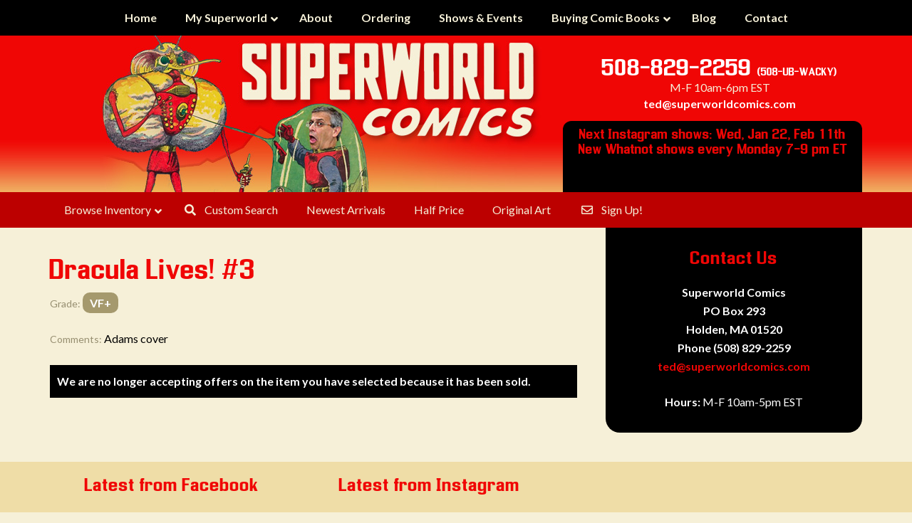

--- FILE ---
content_type: text/html; charset=UTF-8
request_url: https://www.superworldcomics.com/detail-page/?id=167695
body_size: 31791
content:
<!DOCTYPE html>
<html lang="en-US">
<head >
<meta charset="UTF-8" />
<meta name="viewport" content="width=device-width, initial-scale=1" />
<meta name='robots' content='max-image-preview:large' />

	<!-- This site is optimized with the Yoast SEO Premium plugin v14.6.1 - https://yoast.com/wordpress/plugins/seo/ -->
	<title>Detail Page - Superworld Comics</title>
	<meta name="robots" content="index, follow" />
	<meta name="googlebot" content="index, follow, max-snippet:-1, max-image-preview:large, max-video-preview:-1" />
	<meta name="bingbot" content="index, follow, max-snippet:-1, max-image-preview:large, max-video-preview:-1" />
	<link rel="canonical" href="https://www.superworldcomics.com/detail-page/" />
	<meta property="og:locale" content="en_US" />
	<meta property="og:type" content="article" />
	<meta property="og:title" content="Detail Page - Superworld Comics" />
	<meta property="og:description" content="Testing page." />
	<meta property="og:url" content="https://www.superworldcomics.com/detail-page/" />
	<meta property="og:site_name" content="Superworld Comics" />
	<meta property="article:modified_time" content="2016-06-23T13:14:15+00:00" />
	<meta name="twitter:card" content="summary_large_image" />
	<meta name="twitter:creator" content="@superworld" />
	<meta name="twitter:site" content="@superworld" />
	<script type="application/ld+json" class="yoast-schema-graph">{"@context":"https://schema.org","@graph":[{"@type":"Organization","@id":"https://www.superworldcomics.com/#organization","name":"Superworld Comics, buying and selling comic books, free appraisals.","url":"https://www.superworldcomics.com/","sameAs":["http://superworldcomics","https://twitter.com/superworld"],"logo":{"@type":"ImageObject","@id":"https://www.superworldcomics.com/#logo","inLanguage":"en-US","url":"https://www.superworldcomics.com/wp-content/uploads/2019/11/ROBOTLOGObiggertypeflat-1.jpg","width":1000,"height":1000,"caption":"Superworld Comics, buying and selling comic books, free appraisals."},"image":{"@id":"https://www.superworldcomics.com/#logo"}},{"@type":"WebSite","@id":"https://www.superworldcomics.com/#website","url":"https://www.superworldcomics.com/","name":"Superworld Comics","description":"Buying and selling comic books, free appraisals","publisher":{"@id":"https://www.superworldcomics.com/#organization"},"potentialAction":[{"@type":"SearchAction","target":"https://www.superworldcomics.com/?s={search_term_string}","query-input":"required name=search_term_string"}],"inLanguage":"en-US"},{"@type":"WebPage","@id":"https://www.superworldcomics.com/detail-page/#webpage","url":"https://www.superworldcomics.com/detail-page/","name":"Detail Page - Superworld Comics","isPartOf":{"@id":"https://www.superworldcomics.com/#website"},"datePublished":"2015-12-28T17:08:56+00:00","dateModified":"2016-06-23T13:14:15+00:00","inLanguage":"en-US","potentialAction":[{"@type":"ReadAction","target":["https://www.superworldcomics.com/detail-page/"]}]}]}</script>
	<!-- / Yoast SEO Premium plugin. -->


<link rel='dns-prefetch' href='//www.superworldcomics.com' />
<link rel='dns-prefetch' href='//fonts.googleapis.com' />
<link rel="alternate" type="application/rss+xml" title="Superworld Comics &raquo; Feed" href="https://www.superworldcomics.com/feed/" />
<link rel="alternate" type="application/rss+xml" title="Superworld Comics &raquo; Comments Feed" href="https://www.superworldcomics.com/comments/feed/" />
<link rel="alternate" title="oEmbed (JSON)" type="application/json+oembed" href="https://www.superworldcomics.com/wp-json/oembed/1.0/embed?url=https%3A%2F%2Fwww.superworldcomics.com%2Fdetail-page%2F" />
<link rel="alternate" title="oEmbed (XML)" type="text/xml+oembed" href="https://www.superworldcomics.com/wp-json/oembed/1.0/embed?url=https%3A%2F%2Fwww.superworldcomics.com%2Fdetail-page%2F&#038;format=xml" />
		<!-- This site uses the Google Analytics by ExactMetrics plugin v8.11.1 - Using Analytics tracking - https://www.exactmetrics.com/ -->
							<script src="//www.googletagmanager.com/gtag/js?id=G-4MF3M8F7FX"  data-cfasync="false" data-wpfc-render="false" type="text/javascript" async></script>
			<script data-cfasync="false" data-wpfc-render="false" type="text/javascript">
				var em_version = '8.11.1';
				var em_track_user = true;
				var em_no_track_reason = '';
								var ExactMetricsDefaultLocations = {"page_location":"https:\/\/www.superworldcomics.com\/detail-page\/?id=167695"};
								if ( typeof ExactMetricsPrivacyGuardFilter === 'function' ) {
					var ExactMetricsLocations = (typeof ExactMetricsExcludeQuery === 'object') ? ExactMetricsPrivacyGuardFilter( ExactMetricsExcludeQuery ) : ExactMetricsPrivacyGuardFilter( ExactMetricsDefaultLocations );
				} else {
					var ExactMetricsLocations = (typeof ExactMetricsExcludeQuery === 'object') ? ExactMetricsExcludeQuery : ExactMetricsDefaultLocations;
				}

								var disableStrs = [
										'ga-disable-G-4MF3M8F7FX',
									];

				/* Function to detect opted out users */
				function __gtagTrackerIsOptedOut() {
					for (var index = 0; index < disableStrs.length; index++) {
						if (document.cookie.indexOf(disableStrs[index] + '=true') > -1) {
							return true;
						}
					}

					return false;
				}

				/* Disable tracking if the opt-out cookie exists. */
				if (__gtagTrackerIsOptedOut()) {
					for (var index = 0; index < disableStrs.length; index++) {
						window[disableStrs[index]] = true;
					}
				}

				/* Opt-out function */
				function __gtagTrackerOptout() {
					for (var index = 0; index < disableStrs.length; index++) {
						document.cookie = disableStrs[index] + '=true; expires=Thu, 31 Dec 2099 23:59:59 UTC; path=/';
						window[disableStrs[index]] = true;
					}
				}

				if ('undefined' === typeof gaOptout) {
					function gaOptout() {
						__gtagTrackerOptout();
					}
				}
								window.dataLayer = window.dataLayer || [];

				window.ExactMetricsDualTracker = {
					helpers: {},
					trackers: {},
				};
				if (em_track_user) {
					function __gtagDataLayer() {
						dataLayer.push(arguments);
					}

					function __gtagTracker(type, name, parameters) {
						if (!parameters) {
							parameters = {};
						}

						if (parameters.send_to) {
							__gtagDataLayer.apply(null, arguments);
							return;
						}

						if (type === 'event') {
														parameters.send_to = exactmetrics_frontend.v4_id;
							var hookName = name;
							if (typeof parameters['event_category'] !== 'undefined') {
								hookName = parameters['event_category'] + ':' + name;
							}

							if (typeof ExactMetricsDualTracker.trackers[hookName] !== 'undefined') {
								ExactMetricsDualTracker.trackers[hookName](parameters);
							} else {
								__gtagDataLayer('event', name, parameters);
							}
							
						} else {
							__gtagDataLayer.apply(null, arguments);
						}
					}

					__gtagTracker('js', new Date());
					__gtagTracker('set', {
						'developer_id.dNDMyYj': true,
											});
					if ( ExactMetricsLocations.page_location ) {
						__gtagTracker('set', ExactMetricsLocations);
					}
										__gtagTracker('config', 'G-4MF3M8F7FX', {"forceSSL":"true"} );
										window.gtag = __gtagTracker;										(function () {
						/* https://developers.google.com/analytics/devguides/collection/analyticsjs/ */
						/* ga and __gaTracker compatibility shim. */
						var noopfn = function () {
							return null;
						};
						var newtracker = function () {
							return new Tracker();
						};
						var Tracker = function () {
							return null;
						};
						var p = Tracker.prototype;
						p.get = noopfn;
						p.set = noopfn;
						p.send = function () {
							var args = Array.prototype.slice.call(arguments);
							args.unshift('send');
							__gaTracker.apply(null, args);
						};
						var __gaTracker = function () {
							var len = arguments.length;
							if (len === 0) {
								return;
							}
							var f = arguments[len - 1];
							if (typeof f !== 'object' || f === null || typeof f.hitCallback !== 'function') {
								if ('send' === arguments[0]) {
									var hitConverted, hitObject = false, action;
									if ('event' === arguments[1]) {
										if ('undefined' !== typeof arguments[3]) {
											hitObject = {
												'eventAction': arguments[3],
												'eventCategory': arguments[2],
												'eventLabel': arguments[4],
												'value': arguments[5] ? arguments[5] : 1,
											}
										}
									}
									if ('pageview' === arguments[1]) {
										if ('undefined' !== typeof arguments[2]) {
											hitObject = {
												'eventAction': 'page_view',
												'page_path': arguments[2],
											}
										}
									}
									if (typeof arguments[2] === 'object') {
										hitObject = arguments[2];
									}
									if (typeof arguments[5] === 'object') {
										Object.assign(hitObject, arguments[5]);
									}
									if ('undefined' !== typeof arguments[1].hitType) {
										hitObject = arguments[1];
										if ('pageview' === hitObject.hitType) {
											hitObject.eventAction = 'page_view';
										}
									}
									if (hitObject) {
										action = 'timing' === arguments[1].hitType ? 'timing_complete' : hitObject.eventAction;
										hitConverted = mapArgs(hitObject);
										__gtagTracker('event', action, hitConverted);
									}
								}
								return;
							}

							function mapArgs(args) {
								var arg, hit = {};
								var gaMap = {
									'eventCategory': 'event_category',
									'eventAction': 'event_action',
									'eventLabel': 'event_label',
									'eventValue': 'event_value',
									'nonInteraction': 'non_interaction',
									'timingCategory': 'event_category',
									'timingVar': 'name',
									'timingValue': 'value',
									'timingLabel': 'event_label',
									'page': 'page_path',
									'location': 'page_location',
									'title': 'page_title',
									'referrer' : 'page_referrer',
								};
								for (arg in args) {
																		if (!(!args.hasOwnProperty(arg) || !gaMap.hasOwnProperty(arg))) {
										hit[gaMap[arg]] = args[arg];
									} else {
										hit[arg] = args[arg];
									}
								}
								return hit;
							}

							try {
								f.hitCallback();
							} catch (ex) {
							}
						};
						__gaTracker.create = newtracker;
						__gaTracker.getByName = newtracker;
						__gaTracker.getAll = function () {
							return [];
						};
						__gaTracker.remove = noopfn;
						__gaTracker.loaded = true;
						window['__gaTracker'] = __gaTracker;
					})();
									} else {
										console.log("");
					(function () {
						function __gtagTracker() {
							return null;
						}

						window['__gtagTracker'] = __gtagTracker;
						window['gtag'] = __gtagTracker;
					})();
									}
			</script>
							<!-- / Google Analytics by ExactMetrics -->
		<style id='wp-img-auto-sizes-contain-inline-css' type='text/css'>
img:is([sizes=auto i],[sizes^="auto," i]){contain-intrinsic-size:3000px 1500px}
/*# sourceURL=wp-img-auto-sizes-contain-inline-css */
</style>
<link rel='stylesheet' id='colorbox-theme7-css' href='https://www.superworldcomics.com/wp-content/plugins/jquery-colorbox/themes/theme7/colorbox.css?ver=4.6.2' type='text/css' media='screen' />
<link rel='stylesheet' id='colorbox-css-css' href='https://www.superworldcomics.com/wp-content/plugins/jquery-colorbox/css/jquery-colorbox-zoom.css?ver=1.4.33' type='text/css' media='all' />
<link rel='stylesheet' id='jquery.bxslider-css' href='//www.superworldcomics.com/wp-content/plugins/testimonials-widget/includes/libraries/testimonials-widget/includes/libraries/bxslider-4/dist/jquery.bxslider.css?ver=6.9' type='text/css' media='all' />
<link rel='stylesheet' id='Axl_Testimonials_Widget-css' href='//www.superworldcomics.com/wp-content/plugins/testimonials-widget/includes/libraries/testimonials-widget/assets/css/testimonials-widget.css?ver=6.9' type='text/css' media='all' />
<link rel='stylesheet' id='Axl_Testimonials_Widget_Premium-css' href='//www.superworldcomics.com/wp-content/plugins/testimonials-widget/assets/css/testimonials-widget-premium.css?ver=6.9' type='text/css' media='all' />
<link rel='stylesheet' id='testimonials-widget-premium-form-css' href='//www.superworldcomics.com/wp-content/plugins/testimonials-widget/assets/css/testimonials-widget-premium-form.css?ver=6.9' type='text/css' media='all' />
<link rel='stylesheet' id='sbi_styles-css' href='https://www.superworldcomics.com/wp-content/plugins/instagram-feed/css/sbi-styles.min.css?ver=6.10.0' type='text/css' media='all' />
<link rel='stylesheet' id='super-world-comics-v1-css' href='https://www.superworldcomics.com/wp-content/themes/superworld_v1/style.css?ver=2.0.0' type='text/css' media='all' />
<style id='wp-emoji-styles-inline-css' type='text/css'>

	img.wp-smiley, img.emoji {
		display: inline !important;
		border: none !important;
		box-shadow: none !important;
		height: 1em !important;
		width: 1em !important;
		margin: 0 0.07em !important;
		vertical-align: -0.1em !important;
		background: none !important;
		padding: 0 !important;
	}
/*# sourceURL=wp-emoji-styles-inline-css */
</style>
<link rel='stylesheet' id='wp-block-library-css' href='https://www.superworldcomics.com/wp-includes/css/dist/block-library/style.min.css?ver=6.9' type='text/css' media='all' />
<style id='global-styles-inline-css' type='text/css'>
:root{--wp--preset--aspect-ratio--square: 1;--wp--preset--aspect-ratio--4-3: 4/3;--wp--preset--aspect-ratio--3-4: 3/4;--wp--preset--aspect-ratio--3-2: 3/2;--wp--preset--aspect-ratio--2-3: 2/3;--wp--preset--aspect-ratio--16-9: 16/9;--wp--preset--aspect-ratio--9-16: 9/16;--wp--preset--color--black: #000000;--wp--preset--color--cyan-bluish-gray: #abb8c3;--wp--preset--color--white: #ffffff;--wp--preset--color--pale-pink: #f78da7;--wp--preset--color--vivid-red: #cf2e2e;--wp--preset--color--luminous-vivid-orange: #ff6900;--wp--preset--color--luminous-vivid-amber: #fcb900;--wp--preset--color--light-green-cyan: #7bdcb5;--wp--preset--color--vivid-green-cyan: #00d084;--wp--preset--color--pale-cyan-blue: #8ed1fc;--wp--preset--color--vivid-cyan-blue: #0693e3;--wp--preset--color--vivid-purple: #9b51e0;--wp--preset--gradient--vivid-cyan-blue-to-vivid-purple: linear-gradient(135deg,rgb(6,147,227) 0%,rgb(155,81,224) 100%);--wp--preset--gradient--light-green-cyan-to-vivid-green-cyan: linear-gradient(135deg,rgb(122,220,180) 0%,rgb(0,208,130) 100%);--wp--preset--gradient--luminous-vivid-amber-to-luminous-vivid-orange: linear-gradient(135deg,rgb(252,185,0) 0%,rgb(255,105,0) 100%);--wp--preset--gradient--luminous-vivid-orange-to-vivid-red: linear-gradient(135deg,rgb(255,105,0) 0%,rgb(207,46,46) 100%);--wp--preset--gradient--very-light-gray-to-cyan-bluish-gray: linear-gradient(135deg,rgb(238,238,238) 0%,rgb(169,184,195) 100%);--wp--preset--gradient--cool-to-warm-spectrum: linear-gradient(135deg,rgb(74,234,220) 0%,rgb(151,120,209) 20%,rgb(207,42,186) 40%,rgb(238,44,130) 60%,rgb(251,105,98) 80%,rgb(254,248,76) 100%);--wp--preset--gradient--blush-light-purple: linear-gradient(135deg,rgb(255,206,236) 0%,rgb(152,150,240) 100%);--wp--preset--gradient--blush-bordeaux: linear-gradient(135deg,rgb(254,205,165) 0%,rgb(254,45,45) 50%,rgb(107,0,62) 100%);--wp--preset--gradient--luminous-dusk: linear-gradient(135deg,rgb(255,203,112) 0%,rgb(199,81,192) 50%,rgb(65,88,208) 100%);--wp--preset--gradient--pale-ocean: linear-gradient(135deg,rgb(255,245,203) 0%,rgb(182,227,212) 50%,rgb(51,167,181) 100%);--wp--preset--gradient--electric-grass: linear-gradient(135deg,rgb(202,248,128) 0%,rgb(113,206,126) 100%);--wp--preset--gradient--midnight: linear-gradient(135deg,rgb(2,3,129) 0%,rgb(40,116,252) 100%);--wp--preset--font-size--small: 13px;--wp--preset--font-size--medium: 20px;--wp--preset--font-size--large: 36px;--wp--preset--font-size--x-large: 42px;--wp--preset--spacing--20: 0.44rem;--wp--preset--spacing--30: 0.67rem;--wp--preset--spacing--40: 1rem;--wp--preset--spacing--50: 1.5rem;--wp--preset--spacing--60: 2.25rem;--wp--preset--spacing--70: 3.38rem;--wp--preset--spacing--80: 5.06rem;--wp--preset--shadow--natural: 6px 6px 9px rgba(0, 0, 0, 0.2);--wp--preset--shadow--deep: 12px 12px 50px rgba(0, 0, 0, 0.4);--wp--preset--shadow--sharp: 6px 6px 0px rgba(0, 0, 0, 0.2);--wp--preset--shadow--outlined: 6px 6px 0px -3px rgb(255, 255, 255), 6px 6px rgb(0, 0, 0);--wp--preset--shadow--crisp: 6px 6px 0px rgb(0, 0, 0);}:where(.is-layout-flex){gap: 0.5em;}:where(.is-layout-grid){gap: 0.5em;}body .is-layout-flex{display: flex;}.is-layout-flex{flex-wrap: wrap;align-items: center;}.is-layout-flex > :is(*, div){margin: 0;}body .is-layout-grid{display: grid;}.is-layout-grid > :is(*, div){margin: 0;}:where(.wp-block-columns.is-layout-flex){gap: 2em;}:where(.wp-block-columns.is-layout-grid){gap: 2em;}:where(.wp-block-post-template.is-layout-flex){gap: 1.25em;}:where(.wp-block-post-template.is-layout-grid){gap: 1.25em;}.has-black-color{color: var(--wp--preset--color--black) !important;}.has-cyan-bluish-gray-color{color: var(--wp--preset--color--cyan-bluish-gray) !important;}.has-white-color{color: var(--wp--preset--color--white) !important;}.has-pale-pink-color{color: var(--wp--preset--color--pale-pink) !important;}.has-vivid-red-color{color: var(--wp--preset--color--vivid-red) !important;}.has-luminous-vivid-orange-color{color: var(--wp--preset--color--luminous-vivid-orange) !important;}.has-luminous-vivid-amber-color{color: var(--wp--preset--color--luminous-vivid-amber) !important;}.has-light-green-cyan-color{color: var(--wp--preset--color--light-green-cyan) !important;}.has-vivid-green-cyan-color{color: var(--wp--preset--color--vivid-green-cyan) !important;}.has-pale-cyan-blue-color{color: var(--wp--preset--color--pale-cyan-blue) !important;}.has-vivid-cyan-blue-color{color: var(--wp--preset--color--vivid-cyan-blue) !important;}.has-vivid-purple-color{color: var(--wp--preset--color--vivid-purple) !important;}.has-black-background-color{background-color: var(--wp--preset--color--black) !important;}.has-cyan-bluish-gray-background-color{background-color: var(--wp--preset--color--cyan-bluish-gray) !important;}.has-white-background-color{background-color: var(--wp--preset--color--white) !important;}.has-pale-pink-background-color{background-color: var(--wp--preset--color--pale-pink) !important;}.has-vivid-red-background-color{background-color: var(--wp--preset--color--vivid-red) !important;}.has-luminous-vivid-orange-background-color{background-color: var(--wp--preset--color--luminous-vivid-orange) !important;}.has-luminous-vivid-amber-background-color{background-color: var(--wp--preset--color--luminous-vivid-amber) !important;}.has-light-green-cyan-background-color{background-color: var(--wp--preset--color--light-green-cyan) !important;}.has-vivid-green-cyan-background-color{background-color: var(--wp--preset--color--vivid-green-cyan) !important;}.has-pale-cyan-blue-background-color{background-color: var(--wp--preset--color--pale-cyan-blue) !important;}.has-vivid-cyan-blue-background-color{background-color: var(--wp--preset--color--vivid-cyan-blue) !important;}.has-vivid-purple-background-color{background-color: var(--wp--preset--color--vivid-purple) !important;}.has-black-border-color{border-color: var(--wp--preset--color--black) !important;}.has-cyan-bluish-gray-border-color{border-color: var(--wp--preset--color--cyan-bluish-gray) !important;}.has-white-border-color{border-color: var(--wp--preset--color--white) !important;}.has-pale-pink-border-color{border-color: var(--wp--preset--color--pale-pink) !important;}.has-vivid-red-border-color{border-color: var(--wp--preset--color--vivid-red) !important;}.has-luminous-vivid-orange-border-color{border-color: var(--wp--preset--color--luminous-vivid-orange) !important;}.has-luminous-vivid-amber-border-color{border-color: var(--wp--preset--color--luminous-vivid-amber) !important;}.has-light-green-cyan-border-color{border-color: var(--wp--preset--color--light-green-cyan) !important;}.has-vivid-green-cyan-border-color{border-color: var(--wp--preset--color--vivid-green-cyan) !important;}.has-pale-cyan-blue-border-color{border-color: var(--wp--preset--color--pale-cyan-blue) !important;}.has-vivid-cyan-blue-border-color{border-color: var(--wp--preset--color--vivid-cyan-blue) !important;}.has-vivid-purple-border-color{border-color: var(--wp--preset--color--vivid-purple) !important;}.has-vivid-cyan-blue-to-vivid-purple-gradient-background{background: var(--wp--preset--gradient--vivid-cyan-blue-to-vivid-purple) !important;}.has-light-green-cyan-to-vivid-green-cyan-gradient-background{background: var(--wp--preset--gradient--light-green-cyan-to-vivid-green-cyan) !important;}.has-luminous-vivid-amber-to-luminous-vivid-orange-gradient-background{background: var(--wp--preset--gradient--luminous-vivid-amber-to-luminous-vivid-orange) !important;}.has-luminous-vivid-orange-to-vivid-red-gradient-background{background: var(--wp--preset--gradient--luminous-vivid-orange-to-vivid-red) !important;}.has-very-light-gray-to-cyan-bluish-gray-gradient-background{background: var(--wp--preset--gradient--very-light-gray-to-cyan-bluish-gray) !important;}.has-cool-to-warm-spectrum-gradient-background{background: var(--wp--preset--gradient--cool-to-warm-spectrum) !important;}.has-blush-light-purple-gradient-background{background: var(--wp--preset--gradient--blush-light-purple) !important;}.has-blush-bordeaux-gradient-background{background: var(--wp--preset--gradient--blush-bordeaux) !important;}.has-luminous-dusk-gradient-background{background: var(--wp--preset--gradient--luminous-dusk) !important;}.has-pale-ocean-gradient-background{background: var(--wp--preset--gradient--pale-ocean) !important;}.has-electric-grass-gradient-background{background: var(--wp--preset--gradient--electric-grass) !important;}.has-midnight-gradient-background{background: var(--wp--preset--gradient--midnight) !important;}.has-small-font-size{font-size: var(--wp--preset--font-size--small) !important;}.has-medium-font-size{font-size: var(--wp--preset--font-size--medium) !important;}.has-large-font-size{font-size: var(--wp--preset--font-size--large) !important;}.has-x-large-font-size{font-size: var(--wp--preset--font-size--x-large) !important;}
/*# sourceURL=global-styles-inline-css */
</style>

<style id='classic-theme-styles-inline-css' type='text/css'>
/*! This file is auto-generated */
.wp-block-button__link{color:#fff;background-color:#32373c;border-radius:9999px;box-shadow:none;text-decoration:none;padding:calc(.667em + 2px) calc(1.333em + 2px);font-size:1.125em}.wp-block-file__button{background:#32373c;color:#fff;text-decoration:none}
/*# sourceURL=/wp-includes/css/classic-themes.min.css */
</style>
<link rel='stylesheet' id='jquery-smooth-scroll-css' href='https://www.superworldcomics.com/wp-content/plugins/jquery-smooth-scroll/css/style.css?ver=6.9' type='text/css' media='all' />
<link rel='stylesheet' id='ubermenu-lato-css' href='//fonts.googleapis.com/css?family=Lato%3A%2C300%2C400%2C700&#038;ver=6.9' type='text/css' media='all' />
<link rel='stylesheet' id='google-fonts-css' href='//fonts.googleapis.com/css?family=Lato%3A300%2C400%2C700%2C300italic%2C400italic%2C700italic%7CTitillium+Web%3A600&#038;ver=2.0.0' type='text/css' media='all' />
<link rel='stylesheet' id='simple-social-icons-font-css' href='https://www.superworldcomics.com/wp-content/plugins/simple-social-icons/css/style.css?ver=3.0.2' type='text/css' media='all' />
<link rel='stylesheet' id='ubermenu-css' href='https://www.superworldcomics.com/wp-content/plugins/ubermenu/pro/assets/css/ubermenu.min.css?ver=3.7.0.1' type='text/css' media='all' />
<link rel='stylesheet' id='ubermenu-vanilla-css' href='https://www.superworldcomics.com/wp-content/plugins/ubermenu/assets/css/skins/vanilla.css?ver=6.9' type='text/css' media='all' />
<link rel='stylesheet' id='ubermenu-font-awesome-all-css' href='https://www.superworldcomics.com/wp-content/plugins/ubermenu/assets/fontawesome/css/all.min.css?ver=6.9' type='text/css' media='all' />
<link rel='stylesheet' id='__EPYT__style-css' href='https://www.superworldcomics.com/wp-content/plugins/youtube-embed-plus/styles/ytprefs.min.css?ver=14.2.3.2' type='text/css' media='all' />
<style id='__EPYT__style-inline-css' type='text/css'>

                .epyt-gallery-thumb {
                        width: 33.333%;
                }
                
/*# sourceURL=__EPYT__style-inline-css */
</style>
<script type="text/javascript" src="https://www.superworldcomics.com/wp-includes/js/jquery/jquery.min.js?ver=3.7.1" id="jquery-core-js"></script>
<script type="text/javascript" src="https://www.superworldcomics.com/wp-includes/js/jquery/jquery-migrate.min.js?ver=3.4.1" id="jquery-migrate-js"></script>
<script type="text/javascript" id="colorbox-js-extra">
/* <![CDATA[ */
var jQueryColorboxSettingsArray = {"jQueryColorboxVersion":"4.6.2","colorboxInline":"false","colorboxIframe":"false","colorboxGroupId":"","colorboxTitle":"","colorboxWidth":"false","colorboxHeight":"false","colorboxMaxWidth":"false","colorboxMaxHeight":"false","colorboxSlideshow":"false","colorboxSlideshowAuto":"false","colorboxScalePhotos":"true","colorboxPreloading":"false","colorboxOverlayClose":"true","colorboxLoop":"true","colorboxEscKey":"true","colorboxArrowKey":"true","colorboxScrolling":"true","colorboxOpacity":"0.85","colorboxTransition":"elastic","colorboxSpeed":"350","colorboxSlideshowSpeed":"2500","colorboxClose":"close","colorboxNext":"next","colorboxPrevious":"previous","colorboxSlideshowStart":"start slideshow","colorboxSlideshowStop":"stop slideshow","colorboxCurrent":"{current} of {total} images","colorboxXhrError":"This content failed to load.","colorboxImgError":"This image failed to load.","colorboxImageMaxWidth":"90%","colorboxImageMaxHeight":"90%","colorboxImageHeight":"false","colorboxImageWidth":"false","colorboxLinkHeight":"false","colorboxLinkWidth":"false","colorboxInitialHeight":"100","colorboxInitialWidth":"300","autoColorboxJavaScript":"","autoHideFlash":"","autoColorbox":"true","autoColorboxGalleries":"","addZoomOverlay":"true","useGoogleJQuery":"","colorboxAddClassToLinks":""};
//# sourceURL=colorbox-js-extra
/* ]]> */
</script>
<script type="text/javascript" src="https://www.superworldcomics.com/wp-content/plugins/jquery-colorbox/js/jquery.colorbox-min.js?ver=1.4.33" id="colorbox-js"></script>
<script type="text/javascript" src="https://www.superworldcomics.com/wp-content/plugins/jquery-colorbox/js/jquery-colorbox-wrapper-min.js?ver=4.6.2" id="colorbox-wrapper-js"></script>
<script type="text/javascript" src="https://www.superworldcomics.com/wp-content/plugins/google-analytics-dashboard-for-wp/assets/js/frontend-gtag.min.js?ver=8.11.1" id="exactmetrics-frontend-script-js" async="async" data-wp-strategy="async"></script>
<script data-cfasync="false" data-wpfc-render="false" type="text/javascript" id='exactmetrics-frontend-script-js-extra'>/* <![CDATA[ */
var exactmetrics_frontend = {"js_events_tracking":"true","download_extensions":"zip,mp3,mpeg,pdf,docx,pptx,xlsx,rar","inbound_paths":"[{\"path\":\"\\\/go\\\/\",\"label\":\"affiliate\"},{\"path\":\"\\\/recommend\\\/\",\"label\":\"affiliate\"}]","home_url":"https:\/\/www.superworldcomics.com","hash_tracking":"false","v4_id":"G-4MF3M8F7FX"};/* ]]> */
</script>
<script type="text/javascript" id="__ytprefs__-js-extra">
/* <![CDATA[ */
var _EPYT_ = {"ajaxurl":"https://www.superworldcomics.com/wp-admin/admin-ajax.php","security":"2858e36f2a","gallery_scrolloffset":"20","eppathtoscripts":"https://www.superworldcomics.com/wp-content/plugins/youtube-embed-plus/scripts/","eppath":"https://www.superworldcomics.com/wp-content/plugins/youtube-embed-plus/","epresponsiveselector":"[\"iframe.__youtube_prefs__\",\"iframe[src*='youtube.com']\",\"iframe[src*='youtube-nocookie.com']\",\"iframe[data-ep-src*='youtube.com']\",\"iframe[data-ep-src*='youtube-nocookie.com']\",\"iframe[data-ep-gallerysrc*='youtube.com']\"]","epdovol":"1","version":"14.2.3.2","evselector":"iframe.__youtube_prefs__[src], iframe[src*=\"youtube.com/embed/\"], iframe[src*=\"youtube-nocookie.com/embed/\"]","ajax_compat":"","maxres_facade":"eager","ytapi_load":"light","pause_others":"","stopMobileBuffer":"1","facade_mode":"","not_live_on_channel":""};
//# sourceURL=__ytprefs__-js-extra
/* ]]> */
</script>
<script type="text/javascript" src="https://www.superworldcomics.com/wp-content/plugins/youtube-embed-plus/scripts/ytprefs.min.js?ver=14.2.3.2" id="__ytprefs__-js"></script>
<link rel="https://api.w.org/" href="https://www.superworldcomics.com/wp-json/" /><link rel="alternate" title="JSON" type="application/json" href="https://www.superworldcomics.com/wp-json/wp/v2/pages/311" /><link rel="EditURI" type="application/rsd+xml" title="RSD" href="https://www.superworldcomics.com/xmlrpc.php?rsd" />
<meta name="generator" content="WordPress 6.9" />
<link rel='shortlink' href='https://www.superworldcomics.com/?p=311' />
<!-- AN v8.3.0 -->
<script type='text/javascript' data-cfasync='false'>var _mmunch = {'front': false, 'page': false, 'post': false, 'category': false, 'author': false, 'search': false, 'attachment': false, 'tag': false};_mmunch['page'] = true; _mmunch['pageData'] = {"ID":311,"post_name":"detail-page","post_title":"Detail Page","post_type":"page","post_author":"4","post_status":"publish"};</script><script data-cfasync="false" src="//a.mailmunch.co/app/v1/site.js" id="mailmunch-script" data-plugin="mc_mm" data-mailmunch-site-id="148426" async></script><style id="ubermenu-custom-generated-css">
/** Font Awesome 4 Compatibility **/
.fa{font-style:normal;font-variant:normal;font-weight:normal;font-family:FontAwesome;}

/** UberMenu Custom Menu Styles (Customizer) **/
/* main */
 .ubermenu-main .ubermenu-item-level-0 > .ubermenu-target { color:#f6f0d8; }
 .ubermenu.ubermenu-main .ubermenu-item-level-0:hover > .ubermenu-target, .ubermenu-main .ubermenu-item-level-0.ubermenu-active > .ubermenu-target { color:#0a0a0a; }
 .ubermenu-main .ubermenu-item-level-0.ubermenu-current-menu-item > .ubermenu-target, .ubermenu-main .ubermenu-item-level-0.ubermenu-current-menu-parent > .ubermenu-target, .ubermenu-main .ubermenu-item-level-0.ubermenu-current-menu-ancestor > .ubermenu-target { color:#0a0a0a; }
 .ubermenu-main .ubermenu-item.ubermenu-item-level-0 > .ubermenu-highlight { color:#ffffff; }
 .ubermenu-main .ubermenu-submenu.ubermenu-submenu-drop { background-color:#c60000; color:#f6f0d8; }
 .ubermenu-main .ubermenu-submenu .ubermenu-highlight { color:#ffffff; }
 .ubermenu-responsive-toggle.ubermenu-responsive-toggle-main { font-size:20px; }
 .ubermenu-main, .ubermenu-main .ubermenu-target, .ubermenu-main .ubermenu-nav .ubermenu-item-level-0 .ubermenu-target, .ubermenu-main div, .ubermenu-main p, .ubermenu-main input { font-family:'Lato', sans-serif; font-weight:700; }
/* shopnowmenuconfiguration */
 .ubermenu-shopnowmenuconfiguration.ubermenu-transition-fade .ubermenu-item .ubermenu-submenu-drop { margin-top:0; }



/** UberMenu Custom Tweaks (General Settings) **/
/***nav#ubermenu-main-3-primary { font-size: 16px; }
nav#ubermenu-main-3-primary span span { font-size: 10px; display: block; clear: both; margin: 0 auto; line-height: .5em; text-align: center;}
#menu-item-91 > a { padding-top: 10px; padding-bottom: 10px; }***/
.ubermenu-main .ubermenu-item-level-0.ubermenu-current-menu-item > .ubermenu-target, .ubermenu-main .ubermenu-item-level-0.ubermenu-current-menu-parent > .ubermenu-target, .ubermenu-main .ubermenu-item-level-0.ubermenu-current-menu-ancestor > .ubermenu-target { color: #F00605; }
.ubermenu-transition-fade .ubermenu-item .ubermenu-submenu-drop { margin-top: 0; }
.ubermenu-skin-vanilla.ubermenu-horizontal .ubermenu-item-level-0 > .ubermenu-submenu-drop { border: none; }
ul.ubermenu-submenu-drop li a.ubermenu-target { color: #F6F0D8; }
ul.ubermenu-submenu-drop li a:ubermenu-target:hover { color: #000; }
.ubermenu-skin-vanilla .ubermenu-submenu .ubermenu-item-header > .ubermenu-target { color: #F6F0D8; }
.ubermenu-skin-vanilla .ubermenu-submenu, .ubermenu-skin-vanilla .ubermenu-submenu .ubermenu-target { color: #F6F0D8; }
.ubermenu-skin-vanilla .ubermenu-submenu .ubermenu-current-menu-item > .ubermenu-target { color: #000; }
.ubermenu-skin-vanilla .ubermenu-submenu .ubermenu-target:hover, .ubermenu-skin-vanilla .ubermenu-submenu .ubermenu-active > .ubermenu-target { color: #f00605; background-color: #000; }
.ubermenu-skin-vanilla .ubermenu-submenu .ubermenu-item-header > .ubermenu-target:hover { color: #f00605; background-color: #000; }
.nav-primary .ubermenu-skin-vanilla.ubermenu-responsive-toggle:hover { color: #fff; }
.nav-secondary .ubermenu-skin-vanilla.ubermenu-responsive-toggle:hover { color: #000; }
.ubermenu-skin-vanilla.ubermenu-responsive-toggle { font-size: 20px; font-weight: 900; }
.ubermenu-responsive-toggle { padding: 10px 12px; }
#ubermenu-nav-main-3-secondary .ubermenu-current-menu-item > .ubermenu-target,
#ubermenu-nav-main-3-secondary .ubermenu-current-menu-parent > .ubermenu-target, #ubermenu-nav-main-3-secondary .ubermenu-current-menu-ancestor > .ubermenu-target { color: #000; }
.superworld .nav-secondary a { /***font-size: 12px;***/ }
ul#ubermenu-nav-shopnowmenuconfiguration-3-secondary > li > ul.ubermenu-submenu > li a, ul#ubermenu-nav-shopnowmenuconfiguration-3-secondary > li > ul.ubermenu-submenu > li { background-color: #bc0000; }
ul#ubermenu-nav-shopnowmenuconfiguration-3-secondary > li > ul.ubermenu-submenu > li.ubermenu-current-menu-item a, ul#ubermenu-nav-shopnowmenuconfiguration-3-secondary > li > ul.ubermenu-submenu > li.ubermenu-current-menu-item { background-color: #870000; }
ul#ubermenu-nav-shopnowmenuconfiguration-3-secondary > li > ul.ubermenu-submenu > li a:hover { background-color: #000; }

/** UberMenu Custom Tweaks - Mobile **/
@media screen and (max-width:959px){
nav.nav-secondary > div > a { font-size: 20px; font-weight: 900; }
}
/* Status: Loaded from Transient */

</style><script>document.documentElement.className += " js";</script>
<!-- Global site tag (gtag.js) - Google Ads: 1071419836 --> <script async src="https://www.googletagmanager.com/gtag/js?id=AW-1071419836"></script> <script> window.dataLayer = window.dataLayer || []; function gtag(){dataLayer.push(arguments);} gtag('js', new Date()); gtag('config', 'AW-1071419836'); </script>

<!-- Global site tag (gtag.js) - Google Analytics -->
<script async src="https://www.googletagmanager.com/gtag/js?id=G-4MF3M8F7FX"></script>
<script>
  window.dataLayer = window.dataLayer || [];
  function gtag(){dataLayer.push(arguments);}
  gtag('js', new Date());

  gtag('config', 'G-4MF3M8F7FX');
</script><style type="text/css">.site-title a { background: url(https://www.superworldcomics.com/wp-content/uploads/2016/05/header-image-02.jpg) no-repeat !important; }</style>
<script>
  (function(i,s,o,g,r,a,m){i['GoogleAnalyticsObject']=r;i[r]=i[r]||function(){
  (i[r].q=i[r].q||[]).push(arguments)},i[r].l=1*new Date();a=s.createElement(o),
  m=s.getElementsByTagName(o)[0];a.async=1;a.src=g;m.parentNode.insertBefore(a,m)
  })(window,document,'script','https://www.google-analytics.com/analytics.js','ga');

  ga('create', 'UA-1624269-1', 'auto');
  ga('send', 'pageview');

</script><meta name="generator" content="Elementor 3.33.2; features: additional_custom_breakpoints; settings: css_print_method-external, google_font-enabled, font_display-auto">
			<style>
				.e-con.e-parent:nth-of-type(n+4):not(.e-lazyloaded):not(.e-no-lazyload),
				.e-con.e-parent:nth-of-type(n+4):not(.e-lazyloaded):not(.e-no-lazyload) * {
					background-image: none !important;
				}
				@media screen and (max-height: 1024px) {
					.e-con.e-parent:nth-of-type(n+3):not(.e-lazyloaded):not(.e-no-lazyload),
					.e-con.e-parent:nth-of-type(n+3):not(.e-lazyloaded):not(.e-no-lazyload) * {
						background-image: none !important;
					}
				}
				@media screen and (max-height: 640px) {
					.e-con.e-parent:nth-of-type(n+2):not(.e-lazyloaded):not(.e-no-lazyload),
					.e-con.e-parent:nth-of-type(n+2):not(.e-lazyloaded):not(.e-no-lazyload) * {
						background-image: none !important;
					}
				}
			</style>
			<link rel="icon" href="https://www.superworldcomics.com/wp-content/uploads/2022/01/cropped-icon-red-yellow-32x32.png" sizes="32x32" />
<link rel="icon" href="https://www.superworldcomics.com/wp-content/uploads/2022/01/cropped-icon-red-yellow-192x192.png" sizes="192x192" />
<link rel="apple-touch-icon" href="https://www.superworldcomics.com/wp-content/uploads/2022/01/cropped-icon-red-yellow-180x180.png" />
<meta name="msapplication-TileImage" content="https://www.superworldcomics.com/wp-content/uploads/2022/01/cropped-icon-red-yellow-270x270.png" />
		<style type="text/css" id="wp-custom-css">
			#black-studio-tinymce-15 {
	-webkit-border-radius: 12px;
border-radius: 12px 12px 0 0;
	background-color: #000;
	float: none;
  position: absolute;
	bottom: 0;
  right: 0;
	color: #F6F0D8;
	padding: 10px 20px;
	font-size: 12px;
  width: 420px;
	height: 100px;
	overflow: hidden;
	text-align: center;
}
.superworld .preheaderwidget-container {
	background: #000;
	margin-top: 50px;
	margin-bottom: -50px;
}
.superworld .preheaderwidget-container h4.widget-title {
	display: none;
}
.superworld .preheaderwidget-container .wrap {
	max-width: none;
	width: 100%;
	padding: 0;
}
.superworld .preheaderwidget-container .widget .widget-wrap {
	padding: 15px 0;
}
.superworld .preheaderwidget-container #black-studio-tinymce-16 {
	background-color: #ffd750;
}
.superworld .preheaderwidget-container #black-studio-tinymce-17 {
	background-color: #bc0000;
	color: #F6F0D8;
}
.home-top .wrap .widget:nth-child(1), .home-top .wrap .widget:nth-child(2) {
    margin: 0;
    padding: 0;
}
.ubermenu-main .ubermenu-item-level-0.ubermenu-current-menu-item > .ubermenu-target {
	color: #F00605;
}

/*** About Page ***/
#pic1 .picture:hover,
#pic2 .picture:hover,
#pic3 .picture:hover,
#pic4 .picture:hover {
	z-index: 10;
}
#pic5 {
    float: left;
}
#pic5 .picture {
    -ms-transform: rotate(5deg);
    -webkit-transform: rotate(5deg);
    transform: rotate(5deg);
    position: relative;
    display: block;
}
#pic5 .picture .text {
    position: absolute;
    left: 0px;
    display: block;
    transition: left .25s ease-in-out, opacity .25s ease-in-out;
    -moz-transition: left .25s ease-in-out, opacity .25s ease-in-out;
    -webkit-transition: left .25s ease-in-out, opacity .25s ease-in-out;
}
#pic5 .picture:hover {
	z-index: 10;
}
#pic5 .picture:hover .text {
    left: 150px;
    opacity: 1;
	  z-index: 10;
}

#pic6 {
    float: right;
}
#pic6 .picture {
    -ms-transform: rotate(-5deg);
    -webkit-transform: rotate(-5deg);
    transform: rotate(-5deg);
    position: relative;
    display: block;
}
#pic6 .picture .text {
    position: absolute;
    right: 0px;
    display: block;
    transition: right .25s ease-in-out, opacity .25s ease-in-out;
    -moz-transition: right .25s ease-in-out, opacity .25s ease-in-out;
    -webkit-transition: right .25s ease-in-out, opacity .25s ease-in-out;
}
#pic6 .picture:hover {
	z-index: 10;
}
#pic6 .picture:hover .text {
    right: 150px;
    opacity: 1;
}
#team-images > div > .picture > .text > h5 {
	color: #000000;
	font-size: 14px;
}
/*** ads and promos ***/
#ads-and-promos > div > p > a > img {
	transform: scale(1) rot();
  transition: all 0.5s;
}
#ads-and-promos > div > p > a:hover > img {
	transform: scale(1.1);
}

/*** Events ***/
li.event {
    overflow: hidden;
}

@media only screen and (max-width:610px) {
	#team-images > div > .picture > .text {
    position: inherit;
    width: 100%;
	}
}
@media only screen and (max-width:768px) {
	#pic5, 
	#pic6 {
    float: none;
    clear: both;
    display: block;
	}
	#pic5 .picture, 
	#pic6 .picture {
			-ms-transform: rotate(0deg);
			-webkit-transform: rotate(0deg);
			transform: rotate(0deg);
			position: static;
			display: block;
			margin-bottom: 80px;
	}
	#pic5 .picture .text,
	#pic6 .picture .text {
			position: fixed;
			display: block;
			transition: left 0s ease-in-out, opacity 0s ease-in-out;
			-moz-transition: left 0s ease-in-out, opacity 0s ease-in-out;
			-webkit-transition: left 0s ease-in-out, opacity 0s ease-in-out;
	}
	#team-images > div > .picture .text,
	#team-images > div > .picture:hover .text {
			left: 220px;
	}
}

@media only screen and (max-width: 1023px) {
	#black-studio-tinymce-15 {
		desplay: block;
		width: 100%;
		position:relative;
		-webkit-border-radius: 0;
		border-radius: 0;
	}
}
		</style>
		</head>
<body class="wp-singular page-template page-template-bookDetails page-template-bookDetails-php page page-id-311 wp-theme-genesis wp-child-theme-superworld_v1 custom-header header-image content-sidebar genesis-breadcrumbs-hidden genesis-footer-widgets-visible superworld elementor-default elementor-kit-2936"><div id="fb-root"></div>
<script>(function(d, s, id) {
  var js, fjs = d.getElementsByTagName(s)[0];
  if (d.getElementById(id)) return;
  js = d.createElement(s); js.id = id;
  js.src = "//connect.facebook.net/en_US/sdk.js#xfbml=1&version=v2.5&appId=283951731715935";
  fjs.parentNode.insertBefore(js, fjs);
}(document, 'script', 'facebook-jssdk'));</script><div class="site-container"><div class="preheaderwidget-container"><div class="wrap"></div></div><nav class="nav-primary" aria-label="Main"><div class="wrap">
<!-- UberMenu [Configuration:main] [Theme Loc:primary] [Integration:auto] -->
<a class="ubermenu-responsive-toggle ubermenu-responsive-toggle-main ubermenu-skin-vanilla ubermenu-loc-primary ubermenu-responsive-toggle-content-align-left ubermenu-responsive-toggle-align-full " tabindex="0" data-ubermenu-target="ubermenu-main-2-primary"><i class="fas fa-bars" ></i>Menu</a><nav id="ubermenu-main-2-primary" class="ubermenu ubermenu-nojs ubermenu-main ubermenu-menu-2 ubermenu-loc-primary ubermenu-responsive ubermenu-responsive-default ubermenu-responsive-collapse ubermenu-horizontal ubermenu-transition-fade ubermenu-trigger-hover_intent ubermenu-skin-vanilla  ubermenu-bar-align-full ubermenu-items-align-center ubermenu-bound ubermenu-disable-submenu-scroll ubermenu-sub-indicators ubermenu-retractors-responsive ubermenu-submenu-indicator-closes"><ul id="ubermenu-nav-main-2-primary" class="ubermenu-nav" data-title="TopRight Menu"><li id="menu-item-229" class="nav-home ubermenu-item ubermenu-item-type-custom ubermenu-item-object-custom ubermenu-item-home ubermenu-item-229 ubermenu-item-level-0 ubermenu-column ubermenu-column-auto" ><a class="ubermenu-target ubermenu-item-layout-default ubermenu-item-layout-text_only" href="https://www.superworldcomics.com/" tabindex="0"><span class="ubermenu-target-title ubermenu-target-text">Home</span></a></li><li id="menu-item-366" class="ubermenu-item ubermenu-item-type-custom ubermenu-item-object-custom ubermenu-item-has-children ubermenu-item-366 ubermenu-item-level-0 ubermenu-column ubermenu-column-auto ubermenu-has-submenu-drop ubermenu-has-submenu-flyout" ><a class="ubermenu-target ubermenu-item-layout-default ubermenu-item-layout-text_only" tabindex="0"><span class="ubermenu-target-title ubermenu-target-text">My Superworld</span><i class='ubermenu-sub-indicator fas fa-angle-down'></i></a><ul  class="ubermenu-submenu ubermenu-submenu-id-366 ubermenu-submenu-type-flyout ubermenu-submenu-drop ubermenu-submenu-align-left_edge_item"  ><li id="menu-item-367" class="ubermenu-item ubermenu-item-type-custom ubermenu-item-object-custom ubermenu-item-367 ubermenu-item-auto ubermenu-item-normal ubermenu-item-level-1" ><a class="ubermenu-target ubermenu-item-layout-default ubermenu-item-layout-text_only" href="/customerProfile/"><span class="ubermenu-target-title ubermenu-target-text">My Profile</span></a></li><li id="menu-item-368" class="ubermenu-item ubermenu-item-type-custom ubermenu-item-object-custom ubermenu-item-368 ubermenu-item-auto ubermenu-item-normal ubermenu-item-level-1" ><a class="ubermenu-target ubermenu-item-layout-default ubermenu-item-layout-text_only" href="/wantList/"><span class="ubermenu-target-title ubermenu-target-text">My Want List</span></a></li><li id="menu-item-369" class="ubermenu-item ubermenu-item-type-custom ubermenu-item-object-custom ubermenu-item-369 ubermenu-item-auto ubermenu-item-normal ubermenu-item-level-1" ><a class="ubermenu-target ubermenu-item-layout-default ubermenu-item-layout-text_only" href="/logout/"><span class="ubermenu-target-title ubermenu-target-text">Login / Logout / Register</span></a></li><li class="ubermenu-retractor ubermenu-retractor-mobile"><i class="fas fa-times"></i> Close</li></ul></li><li id="menu-item-27492" class="ubermenu-item ubermenu-item-type-post_type ubermenu-item-object-page ubermenu-item-27492 ubermenu-item-level-0 ubermenu-column ubermenu-column-auto" ><a class="ubermenu-target ubermenu-item-layout-default ubermenu-item-layout-text_only" href="https://www.superworldcomics.com/about/" tabindex="0"><span class="ubermenu-target-title ubermenu-target-text">About</span></a></li><li id="menu-item-171" class="ubermenu-item ubermenu-item-type-post_type ubermenu-item-object-page ubermenu-item-171 ubermenu-item-level-0 ubermenu-column ubermenu-column-auto" ><a class="ubermenu-target ubermenu-item-layout-default ubermenu-item-layout-text_only" href="https://www.superworldcomics.com/ordering/" tabindex="0"><span class="ubermenu-target-title ubermenu-target-text">Ordering</span></a></li><li id="menu-item-108" class="ubermenu-item ubermenu-item-type-post_type ubermenu-item-object-page ubermenu-item-108 ubermenu-item-level-0 ubermenu-column ubermenu-column-auto" ><a class="ubermenu-target ubermenu-item-layout-default ubermenu-item-layout-text_only" href="https://www.superworldcomics.com/shows-events/" tabindex="0"><span class="ubermenu-target-title ubermenu-target-text">Shows &#038; Events</span></a></li><li id="menu-item-733" class="ubermenu-item ubermenu-item-type-custom ubermenu-item-object-custom ubermenu-item-has-children ubermenu-item-733 ubermenu-item-level-0 ubermenu-column ubermenu-column-auto ubermenu-has-submenu-drop ubermenu-has-submenu-flyout" ><a class="ubermenu-target ubermenu-item-layout-default ubermenu-item-layout-text_only" tabindex="0"><span class="ubermenu-target-title ubermenu-target-text">Buying Comic Books</span><i class='ubermenu-sub-indicator fas fa-angle-down'></i></a><ul  class="ubermenu-submenu ubermenu-submenu-id-733 ubermenu-submenu-type-flyout ubermenu-submenu-drop ubermenu-submenu-align-left_edge_item"  ><li id="menu-item-156" class="ubermenu-item ubermenu-item-type-post_type ubermenu-item-object-page ubermenu-item-156 ubermenu-item-auto ubermenu-item-normal ubermenu-item-level-1" ><a class="ubermenu-target ubermenu-item-layout-default ubermenu-item-layout-text_only" href="https://www.superworldcomics.com/buying/"><span class="ubermenu-target-title ubermenu-target-text">Why Sell Comics to Us?</span></a></li><li id="menu-item-155" class="ubermenu-item ubermenu-item-type-post_type ubermenu-item-object-page ubermenu-item-155 ubermenu-item-auto ubermenu-item-normal ubermenu-item-level-1" ><a class="ubermenu-target ubermenu-item-layout-default ubermenu-item-layout-text_only" href="https://www.superworldcomics.com/how-much-are-my-comic-books-worth/"><span class="ubermenu-target-title ubermenu-target-text">How Much Are My Comic Books Worth?</span></a></li><li id="menu-item-172" class="ubermenu-item ubermenu-item-type-post_type ubermenu-item-object-page ubermenu-item-172 ubermenu-item-auto ubermenu-item-normal ubermenu-item-level-1" ><a class="ubermenu-target ubermenu-item-layout-default ubermenu-item-layout-text_only" href="https://www.superworldcomics.com/buying/we-buy-comics/"><span class="ubermenu-target-title ubermenu-target-text">What Comics Do We Buy?</span></a></li><li id="menu-item-190" class="ubermenu-item ubermenu-item-type-post_type ubermenu-item-object-page ubermenu-item-190 ubermenu-item-auto ubermenu-item-normal ubermenu-item-level-1" ><a class="ubermenu-target ubermenu-item-layout-default ubermenu-item-layout-text_only" href="https://www.superworldcomics.com/buying/grading-your-comic-books/"><span class="ubermenu-target-title ubermenu-target-text">Comic Book Grading Examples</span></a></li><li class="ubermenu-retractor ubermenu-retractor-mobile"><i class="fas fa-times"></i> Close</li></ul></li><li id="menu-item-217" class="ubermenu-item ubermenu-item-type-post_type ubermenu-item-object-page ubermenu-item-217 ubermenu-item-level-0 ubermenu-column ubermenu-column-auto" ><a class="ubermenu-target ubermenu-item-layout-default ubermenu-item-layout-text_only" href="https://www.superworldcomics.com/blog/" tabindex="0"><span class="ubermenu-target-title ubermenu-target-text">Blog</span></a></li><li id="menu-item-42" class="ubermenu-item ubermenu-item-type-post_type ubermenu-item-object-page ubermenu-item-42 ubermenu-item-level-0 ubermenu-column ubermenu-column-auto" ><a class="ubermenu-target ubermenu-item-layout-default ubermenu-item-layout-text_only" href="https://www.superworldcomics.com/contact/" tabindex="0"><span class="ubermenu-target-title ubermenu-target-text">Contact</span></a></li></ul></nav>
<!-- End UberMenu -->
</div></nav><header class="site-header"><div class="wrap"><div class="title-area"><p class="site-title"><a href="https://www.superworldcomics.com/">Superworld Comics</a></p><p class="site-description">Buying and selling comic books, free appraisals</p></div><div class="widget-area header-widget-area"><section id="black-studio-tinymce-2" class="widget widget_black_studio_tinymce"><div class="widget-wrap"><h4 class="widget-title widgettitle">Contact Info</h4>
<div class="textwidget"><h2 style="text-align: center;line-height: 1.5rem;margin-top: 20px;">508-829-2259 <span style="font-weight:normal;font-size:14px;white-space:nowrap;">(508-UB-WACKY)</span></h2>
<p style="text-align: center;">M-F 10am-6pm EST</p>
<h6 style="text-align: center;"><a href="mailto:ted@superworldcomics.com">ted@superworldcomics.com</a></h6>
</div></div></section>
<section id="black-studio-tinymce-15" class="widget widget_black_studio_tinymce"><div class="widget-wrap"><h4 class="widget-title widgettitle">Special Announcement Area in Black &#8211; DON&#8217;T DELETE &#8211; Just put it in the inactive widgets area if you don&#8217;t want this to display</h4>
<div class="textwidget"><h5 style="text-align: center;">Next Instagram shows: Wed, Jan 22, Feb 11th<br />
New Whatnot shows every Monday 7-9 pm ET</h5>
<p>&nbsp;</p>
<p>&nbsp;</p>
<p>&nbsp;</p>
<p>&nbsp;</p>
<p>&nbsp;</p>
<p>&nbsp;</p>
<p>&nbsp;</p>
<p>&nbsp;</p>
<p>&nbsp;</p>
<p>&nbsp;</p>
</div></div></section>
</div></div></header><nav class="nav-secondary" aria-label="Secondary"><div class="wrap">
<!-- UberMenu [Configuration:shopnowmenuconfiguration] [Theme Loc:secondary] [Integration:auto] -->
<a class="ubermenu-responsive-toggle ubermenu-responsive-toggle-shopnowmenuconfiguration ubermenu-skin-none ubermenu-loc-secondary ubermenu-responsive-toggle-content-align-left ubermenu-responsive-toggle-align-full " tabindex="0" data-ubermenu-target="ubermenu-shopnowmenuconfiguration-3-secondary"><i class="fas fa-bars" ></i>Shop Now</a><nav id="ubermenu-shopnowmenuconfiguration-3-secondary" class="ubermenu ubermenu-nojs ubermenu-shopnowmenuconfiguration ubermenu-menu-3 ubermenu-loc-secondary ubermenu-responsive ubermenu-responsive-default ubermenu-responsive-collapse ubermenu-horizontal ubermenu-transition-fade ubermenu-trigger-hover_intent ubermenu-skin-none  ubermenu-bar-align-full ubermenu-items-align-left ubermenu-bound ubermenu-disable-submenu-scroll ubermenu-sub-indicators ubermenu-retractors-responsive ubermenu-submenu-indicator-closes"><ul id="ubermenu-nav-shopnowmenuconfiguration-3-secondary" class="ubermenu-nav" data-title="MainMenu"><li id="menu-item-29" class="ubermenu-item ubermenu-item-type-custom ubermenu-item-object-custom ubermenu-item-has-children ubermenu-item-29 ubermenu-item-level-0 ubermenu-column ubermenu-column-auto ubermenu-has-submenu-drop ubermenu-has-submenu-mega" ><a class="ubermenu-target ubermenu-item-layout-default ubermenu-item-layout-text_only" href="#" tabindex="0"><span class="ubermenu-target-title ubermenu-target-text">Browse Inventory</span><i class='ubermenu-sub-indicator fas fa-angle-down'></i></a><ul  class="ubermenu-submenu ubermenu-submenu-id-29 ubermenu-submenu-type-auto ubermenu-submenu-type-mega ubermenu-submenu-drop ubermenu-submenu-align-full_width"  ><li id="menu-item-30" class="ubermenu-item ubermenu-item-type-custom ubermenu-item-object-custom ubermenu-item-30 ubermenu-item-auto ubermenu-item-header ubermenu-item-level-1 ubermenu-column ubermenu-column-auto" ><a class="ubermenu-target ubermenu-item-layout-default ubermenu-item-layout-text_only" href="/silver-age/"><span class="ubermenu-target-title ubermenu-target-text">Silver Age</span></a></li><li id="menu-item-448" class="ubermenu-item ubermenu-item-type-custom ubermenu-item-object-custom ubermenu-item-448 ubermenu-item-auto ubermenu-item-header ubermenu-item-level-1 ubermenu-column ubermenu-column-auto" ><a class="ubermenu-target ubermenu-item-layout-default ubermenu-item-layout-text_only" href="/golden-age/"><span class="ubermenu-target-title ubermenu-target-text">Golden Age</span></a></li><li id="menu-item-281" class="ubermenu-item ubermenu-item-type-custom ubermenu-item-object-custom ubermenu-item-281 ubermenu-item-auto ubermenu-item-header ubermenu-item-level-1 ubermenu-column ubermenu-column-auto" ><a class="ubermenu-target ubermenu-item-layout-default ubermenu-item-layout-text_only" href="/ecprecode-horror/"><span class="ubermenu-target-title ubermenu-target-text">EC / Precode Horror</span></a></li><li id="menu-item-282" class="ubermenu-item ubermenu-item-type-custom ubermenu-item-object-custom ubermenu-item-282 ubermenu-item-auto ubermenu-item-header ubermenu-item-level-1 ubermenu-column ubermenu-column-auto" ><a class="ubermenu-target ubermenu-item-layout-default ubermenu-item-layout-text_only" href="/charlton-archie-dell-etc/"><span class="ubermenu-target-title ubermenu-target-text">Charlton, Archie, Dell, etc.</span></a></li><li id="menu-item-283" class="ubermenu-item ubermenu-item-type-custom ubermenu-item-object-custom ubermenu-item-283 ubermenu-item-auto ubermenu-item-header ubermenu-item-level-1 ubermenu-column ubermenu-column-auto" ><a class="ubermenu-target ubermenu-item-layout-default ubermenu-item-layout-text_only" href="/warwestern/"><span class="ubermenu-target-title ubermenu-target-text">War / Western</span></a></li><li id="menu-item-284" class="ubermenu-item ubermenu-item-type-custom ubermenu-item-object-custom ubermenu-item-284 ubermenu-item-auto ubermenu-item-header ubermenu-item-level-1 ubermenu-column ubermenu-column-auto" ><a class="ubermenu-target ubermenu-item-layout-default ubermenu-item-layout-text_only" href="/cgccbcs/"><span class="ubermenu-target-title ubermenu-target-text">CGC / CBCS</span></a></li><li id="menu-item-285" class="ubermenu-item ubermenu-item-type-custom ubermenu-item-object-custom ubermenu-item-285 ubermenu-item-auto ubermenu-item-header ubermenu-item-level-1 ubermenu-column ubermenu-column-auto" ><a class="ubermenu-target ubermenu-item-layout-default ubermenu-item-layout-text_only" href="/mags-fanzines/"><span class="ubermenu-target-title ubermenu-target-text">Mags, Fanzines &#038; Lots</span></a></li><li class="ubermenu-retractor ubermenu-retractor-mobile"><i class="fas fa-times"></i> Close</li></ul></li><li id="menu-item-816" class="ubermenu-item ubermenu-item-type-post_type ubermenu-item-object-page ubermenu-item-816 ubermenu-item-level-0 ubermenu-column ubermenu-column-auto" ><a class="ubermenu-target ubermenu-target-with-icon ubermenu-item-layout-default ubermenu-item-layout-icon_left" href="https://www.superworldcomics.com/custom-search/" tabindex="0"><i class="ubermenu-icon fas fa-search" ></i><span class="ubermenu-target-title ubermenu-target-text">Custom Search</span></a></li><li id="menu-item-31" class="ubermenu-item ubermenu-item-type-custom ubermenu-item-object-custom ubermenu-item-31 ubermenu-item-level-0 ubermenu-column ubermenu-column-auto" ><a class="ubermenu-target ubermenu-item-layout-default ubermenu-item-layout-text_only" href="/newest-arrivals/" tabindex="0"><span class="ubermenu-target-title ubermenu-target-text">Newest Arrivals</span></a></li><li id="menu-item-32" class="ubermenu-item ubermenu-item-type-custom ubermenu-item-object-custom ubermenu-item-32 ubermenu-item-level-0 ubermenu-column ubermenu-column-auto" ><a class="ubermenu-target ubermenu-item-layout-default ubermenu-item-layout-text_only" href="/half-price/" tabindex="0"><span class="ubermenu-target-title ubermenu-target-text">Half Price</span></a></li><li id="menu-item-92" class="ubermenu-item ubermenu-item-type-custom ubermenu-item-object-custom ubermenu-item-92 ubermenu-item-level-0 ubermenu-column ubermenu-column-auto" ><a class="ubermenu-target ubermenu-item-layout-default ubermenu-item-layout-text_only" href="/original-art/" tabindex="0"><span class="ubermenu-target-title ubermenu-target-text">Original Art</span></a></li><li id="menu-item-93" class="ubermenu-item ubermenu-item-type-custom ubermenu-item-object-custom ubermenu-item-93 ubermenu-item-level-0 ubermenu-column ubermenu-column-auto" ><a class="ubermenu-target ubermenu-target-with-icon ubermenu-item-layout-icon_left" href="/sign-up" tabindex="0"><i class="ubermenu-icon far fa-envelope" ></i><span class="ubermenu-target-title ubermenu-target-text">Sign Up!</span></a></li></ul></nav>
<!-- End UberMenu -->
</div></nav><div class="site-inner"><div class="wrap"><div class="content-sidebar-wrap"><main class="content">        <center>
        <h1>Dracula Lives! #3</h1>
        <p><span class='item-grade-label'>Grade:</span>&nbsp;<span class='item-grade-content'>VF+</span></p>
        <p><span class='item-comments-label '>Comments:</span>&nbsp;<span class='item-comments-content'>Adams cover<br></span></p>
        
        
        <p class='alert'>We are no longer accepting offers on the item you have selected because it has been sold.</p>        
        
        
        <br>        <script language='JavaScript'>
            function goVideo(id) {
                video_popup = window.open('/bookvideo/?id=' + id, 'bookVideo', 'toolbar=0,menubar=0,resizable=yes,scrollbars=yes,left=150,top=100,width=613,height=360');
                window.video_popup.focus();
            }
        </script><div style="clear:both;"></div>

<span class="tbltxt">
</span>
<script language='JavaScript'>
    function goDetails(id) {
        book_popup = window.open('$uri_root/php/bookDetails.php?id=' + id, 'bookDetails', 'toolbar=0,menubar=0,resizable=yes,scrollbars=yes,left=10,top=10,width=' + (screen.availWidth - 20) + ',height=600');
        window.book_popup.focus();
    }
</script>
<article class="post-311 page type-page status-publish entry" aria-label="Detail Page"><header class="entry-header"><h1 class="entry-title">Detail Page</h1>
</header><div class="entry-content"><div class='mailmunch-forms-before-post' style='display: none !important;'></div><p>Testing page.</p><div class='mailmunch-forms-in-post-middle' style='display: none !important;'></div>
<div class='mailmunch-forms-after-post' style='display: none !important;'></div></div></article></main><aside class="sidebar sidebar-primary widget-area" role="complementary" aria-label="Primary Sidebar"><section id="black-studio-tinymce-4" class="widget widget_black_studio_tinymce"><div class="widget-wrap"><h4 class="widget-title widgettitle">Contact Us</h4>
<div class="textwidget"><p style="text-align: center;"><strong>Superworld Comics<br />
PO Box 293<br />
Holden, MA 01520<br />
</strong><strong>Phone </strong><strong>(508) 829-2259</strong><br />
<strong><a href="mailto:ted@superworldcomics.com">ted@superworldcomics.com</a></strong></p>
<p style="text-align: center;"><strong>Hours:</strong> M-F 10am-5pm EST</p>
</div></div></section>
</aside></div></div></div><div class="prefooterwidget-container-1"><div class="wrap"><aside class="widget-area"><section id="text-3" class="widget widget_text"><div class="widget-wrap"><h4 class="widget-title widgettitle">Latest from Facebook</h4>
			<div class="textwidget"><div class="fb-page" data-href="https://www.facebook.com/Superworld-Comics-Inc-87818848259/" data-width="240px" data-small-header="true" data-adapt-container-width="true" data-hide-cover="false" data-show-facepile="false" data-show-posts="true"></div></div>
		</div></section>
<section id="text-4" class="widget widget_text"><div class="widget-wrap"><h4 class="widget-title widgettitle">Latest from Instagram</h4>
			<div class="textwidget">
<div id="sb_instagram"  class="sbi sbi_mob_col_1 sbi_tab_col_2 sbi_col_4" style="padding-bottom: 10px; width: 100%;"	 data-feedid="sbi_superworld_comics#20"  data-res="auto" data-cols="4" data-colsmobile="1" data-colstablet="2" data-num="20" data-nummobile="" data-item-padding="5"	 data-shortcode-atts="{&quot;cachetime&quot;:720}"  data-postid="311" data-locatornonce="d839764bf8" data-imageaspectratio="1:1" data-sbi-flags="favorLocal">
	<div class="sb_instagram_header "   >
	<a class="sbi_header_link" target="_blank"
	   rel="nofollow noopener" href="https://www.instagram.com/superworld_comics/" title="@superworld_comics">
		<div class="sbi_header_text sbi_no_bio">
			<div class="sbi_header_img"  data-avatar-url="https://scontent-ord5-3.xx.fbcdn.net/v/t51.2885-15/225474039_414057479938726_7385292828421909882_n.jpg?_nc_cat=106&amp;ccb=1-7&amp;_nc_sid=7d201b&amp;_nc_ohc=SFxjHWQ7qDsQ7kNvwE49hkj&amp;_nc_oc=Adl5owpFbd_YdWO-J-V-2eMHD14W0IXxFlOWiCLghu58YZ3SxZIl_4U9y10_pEinI34&amp;_nc_zt=23&amp;_nc_ht=scontent-ord5-3.xx&amp;edm=AL-3X8kEAAAA&amp;oh=00_Afq2E-f5DQJEc2-lrib4sS16PcVqdU7oR_sO12hBsdr5yg&amp;oe=69775CD6">
									<div class="sbi_header_img_hover"  ><svg class="sbi_new_logo fa-instagram fa-w-14" aria-hidden="true" data-fa-processed="" aria-label="Instagram" data-prefix="fab" data-icon="instagram" role="img" viewBox="0 0 448 512">
                    <path fill="currentColor" d="M224.1 141c-63.6 0-114.9 51.3-114.9 114.9s51.3 114.9 114.9 114.9S339 319.5 339 255.9 287.7 141 224.1 141zm0 189.6c-41.1 0-74.7-33.5-74.7-74.7s33.5-74.7 74.7-74.7 74.7 33.5 74.7 74.7-33.6 74.7-74.7 74.7zm146.4-194.3c0 14.9-12 26.8-26.8 26.8-14.9 0-26.8-12-26.8-26.8s12-26.8 26.8-26.8 26.8 12 26.8 26.8zm76.1 27.2c-1.7-35.9-9.9-67.7-36.2-93.9-26.2-26.2-58-34.4-93.9-36.2-37-2.1-147.9-2.1-184.9 0-35.8 1.7-67.6 9.9-93.9 36.1s-34.4 58-36.2 93.9c-2.1 37-2.1 147.9 0 184.9 1.7 35.9 9.9 67.7 36.2 93.9s58 34.4 93.9 36.2c37 2.1 147.9 2.1 184.9 0 35.9-1.7 67.7-9.9 93.9-36.2 26.2-26.2 34.4-58 36.2-93.9 2.1-37 2.1-147.8 0-184.8zM398.8 388c-7.8 19.6-22.9 34.7-42.6 42.6-29.5 11.7-99.5 9-132.1 9s-102.7 2.6-132.1-9c-19.6-7.8-34.7-22.9-42.6-42.6-11.7-29.5-9-99.5-9-132.1s-2.6-102.7 9-132.1c7.8-19.6 22.9-34.7 42.6-42.6 29.5-11.7 99.5-9 132.1-9s102.7-2.6 132.1 9c19.6 7.8 34.7 22.9 42.6 42.6 11.7 29.5 9 99.5 9 132.1s2.7 102.7-9 132.1z"></path>
                </svg></div>
					<img  src="https://scontent-ord5-3.xx.fbcdn.net/v/t51.2885-15/225474039_414057479938726_7385292828421909882_n.jpg?_nc_cat=106&amp;ccb=1-7&amp;_nc_sid=7d201b&amp;_nc_ohc=SFxjHWQ7qDsQ7kNvwE49hkj&amp;_nc_oc=Adl5owpFbd_YdWO-J-V-2eMHD14W0IXxFlOWiCLghu58YZ3SxZIl_4U9y10_pEinI34&amp;_nc_zt=23&amp;_nc_ht=scontent-ord5-3.xx&amp;edm=AL-3X8kEAAAA&amp;oh=00_Afq2E-f5DQJEc2-lrib4sS16PcVqdU7oR_sO12hBsdr5yg&amp;oe=69775CD6" alt="" width="50" height="50">
				
							</div>

			<div class="sbi_feedtheme_header_text">
				<h3>superworld_comics</h3>
							</div>
		</div>
	</a>
</div>

	<div id="sbi_images"  style="gap: 10px;">
		<div class="sbi_item sbi_type_video sbi_new sbi_transition"
	id="sbi_18088840076017946" data-date="1769041106">
	<div class="sbi_photo_wrap">
		<a class="sbi_photo" href="https://www.instagram.com/reel/DTyuP42kaQm/" target="_blank" rel="noopener nofollow"
			data-full-res="https://scontent-ord5-2.cdninstagram.com/v/t51.82787-15/620412656_18520113619068712_6817299848273353060_n.jpg?stp=dst-jpg_e35_tt6&#038;_nc_cat=105&#038;ccb=7-5&#038;_nc_sid=18de74&#038;efg=eyJlZmdfdGFnIjoiQ0xJUFMuYmVzdF9pbWFnZV91cmxnZW4uQzMifQ%3D%3D&#038;_nc_ohc=dZ2RCa2VpBEQ7kNvwGz--lZ&#038;_nc_oc=AdnX2T4rxqJsxEoSilctuU1K1JLW942wHk6K80LFzmI2cGuhfOXQHI5gFXpkMCZ3_-o&#038;_nc_zt=23&#038;_nc_ht=scontent-ord5-2.cdninstagram.com&#038;edm=AM6HXa8EAAAA&#038;_nc_gid=Z_PHxA91fbR3VUvfoJnOJA&#038;oh=00_Afr6Iwp2FVRpzOkfOEOF1WXkQQNnT11yCZww2lQBKOni3Q&#038;oe=69776A6A"
			data-img-src-set="{&quot;d&quot;:&quot;https:\/\/scontent-ord5-2.cdninstagram.com\/v\/t51.82787-15\/620412656_18520113619068712_6817299848273353060_n.jpg?stp=dst-jpg_e35_tt6&amp;_nc_cat=105&amp;ccb=7-5&amp;_nc_sid=18de74&amp;efg=eyJlZmdfdGFnIjoiQ0xJUFMuYmVzdF9pbWFnZV91cmxnZW4uQzMifQ%3D%3D&amp;_nc_ohc=dZ2RCa2VpBEQ7kNvwGz--lZ&amp;_nc_oc=AdnX2T4rxqJsxEoSilctuU1K1JLW942wHk6K80LFzmI2cGuhfOXQHI5gFXpkMCZ3_-o&amp;_nc_zt=23&amp;_nc_ht=scontent-ord5-2.cdninstagram.com&amp;edm=AM6HXa8EAAAA&amp;_nc_gid=Z_PHxA91fbR3VUvfoJnOJA&amp;oh=00_Afr6Iwp2FVRpzOkfOEOF1WXkQQNnT11yCZww2lQBKOni3Q&amp;oe=69776A6A&quot;,&quot;150&quot;:&quot;https:\/\/scontent-ord5-2.cdninstagram.com\/v\/t51.82787-15\/620412656_18520113619068712_6817299848273353060_n.jpg?stp=dst-jpg_e35_tt6&amp;_nc_cat=105&amp;ccb=7-5&amp;_nc_sid=18de74&amp;efg=eyJlZmdfdGFnIjoiQ0xJUFMuYmVzdF9pbWFnZV91cmxnZW4uQzMifQ%3D%3D&amp;_nc_ohc=dZ2RCa2VpBEQ7kNvwGz--lZ&amp;_nc_oc=AdnX2T4rxqJsxEoSilctuU1K1JLW942wHk6K80LFzmI2cGuhfOXQHI5gFXpkMCZ3_-o&amp;_nc_zt=23&amp;_nc_ht=scontent-ord5-2.cdninstagram.com&amp;edm=AM6HXa8EAAAA&amp;_nc_gid=Z_PHxA91fbR3VUvfoJnOJA&amp;oh=00_Afr6Iwp2FVRpzOkfOEOF1WXkQQNnT11yCZww2lQBKOni3Q&amp;oe=69776A6A&quot;,&quot;320&quot;:&quot;https:\/\/scontent-ord5-2.cdninstagram.com\/v\/t51.82787-15\/620412656_18520113619068712_6817299848273353060_n.jpg?stp=dst-jpg_e35_tt6&amp;_nc_cat=105&amp;ccb=7-5&amp;_nc_sid=18de74&amp;efg=eyJlZmdfdGFnIjoiQ0xJUFMuYmVzdF9pbWFnZV91cmxnZW4uQzMifQ%3D%3D&amp;_nc_ohc=dZ2RCa2VpBEQ7kNvwGz--lZ&amp;_nc_oc=AdnX2T4rxqJsxEoSilctuU1K1JLW942wHk6K80LFzmI2cGuhfOXQHI5gFXpkMCZ3_-o&amp;_nc_zt=23&amp;_nc_ht=scontent-ord5-2.cdninstagram.com&amp;edm=AM6HXa8EAAAA&amp;_nc_gid=Z_PHxA91fbR3VUvfoJnOJA&amp;oh=00_Afr6Iwp2FVRpzOkfOEOF1WXkQQNnT11yCZww2lQBKOni3Q&amp;oe=69776A6A&quot;,&quot;640&quot;:&quot;https:\/\/scontent-ord5-2.cdninstagram.com\/v\/t51.82787-15\/620412656_18520113619068712_6817299848273353060_n.jpg?stp=dst-jpg_e35_tt6&amp;_nc_cat=105&amp;ccb=7-5&amp;_nc_sid=18de74&amp;efg=eyJlZmdfdGFnIjoiQ0xJUFMuYmVzdF9pbWFnZV91cmxnZW4uQzMifQ%3D%3D&amp;_nc_ohc=dZ2RCa2VpBEQ7kNvwGz--lZ&amp;_nc_oc=AdnX2T4rxqJsxEoSilctuU1K1JLW942wHk6K80LFzmI2cGuhfOXQHI5gFXpkMCZ3_-o&amp;_nc_zt=23&amp;_nc_ht=scontent-ord5-2.cdninstagram.com&amp;edm=AM6HXa8EAAAA&amp;_nc_gid=Z_PHxA91fbR3VUvfoJnOJA&amp;oh=00_Afr6Iwp2FVRpzOkfOEOF1WXkQQNnT11yCZww2lQBKOni3Q&amp;oe=69776A6A&quot;}">
			<span class="sbi-screenreader">Episode 240</span>
						<svg style="color: rgba(255,255,255,1)" class="svg-inline--fa fa-play fa-w-14 sbi_playbtn" aria-label="Play" aria-hidden="true" data-fa-processed="" data-prefix="fa" data-icon="play" role="presentation" xmlns="http://www.w3.org/2000/svg" viewBox="0 0 448 512"><path fill="currentColor" d="M424.4 214.7L72.4 6.6C43.8-10.3 0 6.1 0 47.9V464c0 37.5 40.7 60.1 72.4 41.3l352-208c31.4-18.5 31.5-64.1 0-82.6z"></path></svg>			<img src="https://www.superworldcomics.com/wp-content/plugins/instagram-feed/img/placeholder.png" alt="Episode 240" aria-hidden="true">
		</a>
	</div>
</div><div class="sbi_item sbi_type_image sbi_new sbi_transition"
	id="sbi_17856934521546189" data-date="1769035117">
	<div class="sbi_photo_wrap">
		<a class="sbi_photo" href="https://www.instagram.com/p/DTyi8z9EUjA/" target="_blank" rel="noopener nofollow"
			data-full-res="https://scontent-ord5-2.cdninstagram.com/v/t51.82787-15/619714019_18520093432068712_6732422186014211868_n.jpg?stp=dst-jpg_e35_tt6&#038;_nc_cat=104&#038;ccb=7-5&#038;_nc_sid=18de74&#038;efg=eyJlZmdfdGFnIjoiRkVFRC5iZXN0X2ltYWdlX3VybGdlbi5DMyJ9&#038;_nc_ohc=3-iQ_SfPV8AQ7kNvwHaU36e&#038;_nc_oc=AdlL-YQqeYjVXSTTCcs1kkTFpCYXZkFiNkapeOYVE1PlJbv5KDaPe3nd49Fa79OC_GA&#038;_nc_zt=23&#038;_nc_ht=scontent-ord5-2.cdninstagram.com&#038;edm=AM6HXa8EAAAA&#038;_nc_gid=Z_PHxA91fbR3VUvfoJnOJA&#038;oh=00_AfoJEq4pEMnebax4YsQa8tKJ7tDMk1-HoF-iBrINTV371A&#038;oe=697757A2"
			data-img-src-set="{&quot;d&quot;:&quot;https:\/\/scontent-ord5-2.cdninstagram.com\/v\/t51.82787-15\/619714019_18520093432068712_6732422186014211868_n.jpg?stp=dst-jpg_e35_tt6&amp;_nc_cat=104&amp;ccb=7-5&amp;_nc_sid=18de74&amp;efg=eyJlZmdfdGFnIjoiRkVFRC5iZXN0X2ltYWdlX3VybGdlbi5DMyJ9&amp;_nc_ohc=3-iQ_SfPV8AQ7kNvwHaU36e&amp;_nc_oc=AdlL-YQqeYjVXSTTCcs1kkTFpCYXZkFiNkapeOYVE1PlJbv5KDaPe3nd49Fa79OC_GA&amp;_nc_zt=23&amp;_nc_ht=scontent-ord5-2.cdninstagram.com&amp;edm=AM6HXa8EAAAA&amp;_nc_gid=Z_PHxA91fbR3VUvfoJnOJA&amp;oh=00_AfoJEq4pEMnebax4YsQa8tKJ7tDMk1-HoF-iBrINTV371A&amp;oe=697757A2&quot;,&quot;150&quot;:&quot;https:\/\/scontent-ord5-2.cdninstagram.com\/v\/t51.82787-15\/619714019_18520093432068712_6732422186014211868_n.jpg?stp=dst-jpg_e35_tt6&amp;_nc_cat=104&amp;ccb=7-5&amp;_nc_sid=18de74&amp;efg=eyJlZmdfdGFnIjoiRkVFRC5iZXN0X2ltYWdlX3VybGdlbi5DMyJ9&amp;_nc_ohc=3-iQ_SfPV8AQ7kNvwHaU36e&amp;_nc_oc=AdlL-YQqeYjVXSTTCcs1kkTFpCYXZkFiNkapeOYVE1PlJbv5KDaPe3nd49Fa79OC_GA&amp;_nc_zt=23&amp;_nc_ht=scontent-ord5-2.cdninstagram.com&amp;edm=AM6HXa8EAAAA&amp;_nc_gid=Z_PHxA91fbR3VUvfoJnOJA&amp;oh=00_AfoJEq4pEMnebax4YsQa8tKJ7tDMk1-HoF-iBrINTV371A&amp;oe=697757A2&quot;,&quot;320&quot;:&quot;https:\/\/scontent-ord5-2.cdninstagram.com\/v\/t51.82787-15\/619714019_18520093432068712_6732422186014211868_n.jpg?stp=dst-jpg_e35_tt6&amp;_nc_cat=104&amp;ccb=7-5&amp;_nc_sid=18de74&amp;efg=eyJlZmdfdGFnIjoiRkVFRC5iZXN0X2ltYWdlX3VybGdlbi5DMyJ9&amp;_nc_ohc=3-iQ_SfPV8AQ7kNvwHaU36e&amp;_nc_oc=AdlL-YQqeYjVXSTTCcs1kkTFpCYXZkFiNkapeOYVE1PlJbv5KDaPe3nd49Fa79OC_GA&amp;_nc_zt=23&amp;_nc_ht=scontent-ord5-2.cdninstagram.com&amp;edm=AM6HXa8EAAAA&amp;_nc_gid=Z_PHxA91fbR3VUvfoJnOJA&amp;oh=00_AfoJEq4pEMnebax4YsQa8tKJ7tDMk1-HoF-iBrINTV371A&amp;oe=697757A2&quot;,&quot;640&quot;:&quot;https:\/\/scontent-ord5-2.cdninstagram.com\/v\/t51.82787-15\/619714019_18520093432068712_6732422186014211868_n.jpg?stp=dst-jpg_e35_tt6&amp;_nc_cat=104&amp;ccb=7-5&amp;_nc_sid=18de74&amp;efg=eyJlZmdfdGFnIjoiRkVFRC5iZXN0X2ltYWdlX3VybGdlbi5DMyJ9&amp;_nc_ohc=3-iQ_SfPV8AQ7kNvwHaU36e&amp;_nc_oc=AdlL-YQqeYjVXSTTCcs1kkTFpCYXZkFiNkapeOYVE1PlJbv5KDaPe3nd49Fa79OC_GA&amp;_nc_zt=23&amp;_nc_ht=scontent-ord5-2.cdninstagram.com&amp;edm=AM6HXa8EAAAA&amp;_nc_gid=Z_PHxA91fbR3VUvfoJnOJA&amp;oh=00_AfoJEq4pEMnebax4YsQa8tKJ7tDMk1-HoF-iBrINTV371A&amp;oe=697757A2&quot;}">
			<span class="sbi-screenreader">Sorry to be late with this, gang! These are some b</span>
									<img src="https://www.superworldcomics.com/wp-content/plugins/instagram-feed/img/placeholder.png" alt="Sorry to be late with this, gang! These are some beauts that will be offered starting in 25 minutes. WhyNotWednesday show from 6pm to @7:30pm et. Be sure to tune in for some great stuff! #goldenagecomics #goldenagecomicbooks #silveragecomics #silveragecomicbooks #bronzeagecomicbooks #bronzeagecomics #cgccomicsforsale #cgccomics #cgccomic #elitecomics11 #collectiblecomics #collectiblecomic#investmentcomics #comicinvesting #comicinvestment #vintagecomics #vintagecomicsforsale #oldcomics" aria-hidden="true">
		</a>
	</div>
</div><div class="sbi_item sbi_type_image sbi_new sbi_transition"
	id="sbi_18057233033673663" data-date="1768940658">
	<div class="sbi_photo_wrap">
		<a class="sbi_photo" href="https://www.instagram.com/p/DTvuyOjkRE_/" target="_blank" rel="noopener nofollow"
			data-full-res="https://scontent-ord5-2.cdninstagram.com/v/t51.82787-15/619671301_18519911923068712_269798391847507758_n.jpg?stp=dst-jpg_e35_tt6&#038;_nc_cat=102&#038;ccb=7-5&#038;_nc_sid=18de74&#038;efg=eyJlZmdfdGFnIjoiRkVFRC5iZXN0X2ltYWdlX3VybGdlbi5DMyJ9&#038;_nc_ohc=OnvpA8lbSggQ7kNvwEIo4DX&#038;_nc_oc=Adk-R_no84LgS6Y57YHwTzYXgAv9Gzbbi4x8I0j06BSelfDgMp7ROAv8P0H4DtdKNtI&#038;_nc_zt=23&#038;_nc_ht=scontent-ord5-2.cdninstagram.com&#038;edm=AM6HXa8EAAAA&#038;_nc_gid=Z_PHxA91fbR3VUvfoJnOJA&#038;oh=00_AfofjYrS2tHBIxQXiURxrYA_hrsOfL8t_zFG8Hfh4bpTZA&#038;oe=6977434A"
			data-img-src-set="{&quot;d&quot;:&quot;https:\/\/scontent-ord5-2.cdninstagram.com\/v\/t51.82787-15\/619671301_18519911923068712_269798391847507758_n.jpg?stp=dst-jpg_e35_tt6&amp;_nc_cat=102&amp;ccb=7-5&amp;_nc_sid=18de74&amp;efg=eyJlZmdfdGFnIjoiRkVFRC5iZXN0X2ltYWdlX3VybGdlbi5DMyJ9&amp;_nc_ohc=OnvpA8lbSggQ7kNvwEIo4DX&amp;_nc_oc=Adk-R_no84LgS6Y57YHwTzYXgAv9Gzbbi4x8I0j06BSelfDgMp7ROAv8P0H4DtdKNtI&amp;_nc_zt=23&amp;_nc_ht=scontent-ord5-2.cdninstagram.com&amp;edm=AM6HXa8EAAAA&amp;_nc_gid=Z_PHxA91fbR3VUvfoJnOJA&amp;oh=00_AfofjYrS2tHBIxQXiURxrYA_hrsOfL8t_zFG8Hfh4bpTZA&amp;oe=6977434A&quot;,&quot;150&quot;:&quot;https:\/\/scontent-ord5-2.cdninstagram.com\/v\/t51.82787-15\/619671301_18519911923068712_269798391847507758_n.jpg?stp=dst-jpg_e35_tt6&amp;_nc_cat=102&amp;ccb=7-5&amp;_nc_sid=18de74&amp;efg=eyJlZmdfdGFnIjoiRkVFRC5iZXN0X2ltYWdlX3VybGdlbi5DMyJ9&amp;_nc_ohc=OnvpA8lbSggQ7kNvwEIo4DX&amp;_nc_oc=Adk-R_no84LgS6Y57YHwTzYXgAv9Gzbbi4x8I0j06BSelfDgMp7ROAv8P0H4DtdKNtI&amp;_nc_zt=23&amp;_nc_ht=scontent-ord5-2.cdninstagram.com&amp;edm=AM6HXa8EAAAA&amp;_nc_gid=Z_PHxA91fbR3VUvfoJnOJA&amp;oh=00_AfofjYrS2tHBIxQXiURxrYA_hrsOfL8t_zFG8Hfh4bpTZA&amp;oe=6977434A&quot;,&quot;320&quot;:&quot;https:\/\/scontent-ord5-2.cdninstagram.com\/v\/t51.82787-15\/619671301_18519911923068712_269798391847507758_n.jpg?stp=dst-jpg_e35_tt6&amp;_nc_cat=102&amp;ccb=7-5&amp;_nc_sid=18de74&amp;efg=eyJlZmdfdGFnIjoiRkVFRC5iZXN0X2ltYWdlX3VybGdlbi5DMyJ9&amp;_nc_ohc=OnvpA8lbSggQ7kNvwEIo4DX&amp;_nc_oc=Adk-R_no84LgS6Y57YHwTzYXgAv9Gzbbi4x8I0j06BSelfDgMp7ROAv8P0H4DtdKNtI&amp;_nc_zt=23&amp;_nc_ht=scontent-ord5-2.cdninstagram.com&amp;edm=AM6HXa8EAAAA&amp;_nc_gid=Z_PHxA91fbR3VUvfoJnOJA&amp;oh=00_AfofjYrS2tHBIxQXiURxrYA_hrsOfL8t_zFG8Hfh4bpTZA&amp;oe=6977434A&quot;,&quot;640&quot;:&quot;https:\/\/scontent-ord5-2.cdninstagram.com\/v\/t51.82787-15\/619671301_18519911923068712_269798391847507758_n.jpg?stp=dst-jpg_e35_tt6&amp;_nc_cat=102&amp;ccb=7-5&amp;_nc_sid=18de74&amp;efg=eyJlZmdfdGFnIjoiRkVFRC5iZXN0X2ltYWdlX3VybGdlbi5DMyJ9&amp;_nc_ohc=OnvpA8lbSggQ7kNvwEIo4DX&amp;_nc_oc=Adk-R_no84LgS6Y57YHwTzYXgAv9Gzbbi4x8I0j06BSelfDgMp7ROAv8P0H4DtdKNtI&amp;_nc_zt=23&amp;_nc_ht=scontent-ord5-2.cdninstagram.com&amp;edm=AM6HXa8EAAAA&amp;_nc_gid=Z_PHxA91fbR3VUvfoJnOJA&amp;oh=00_AfofjYrS2tHBIxQXiURxrYA_hrsOfL8t_zFG8Hfh4bpTZA&amp;oe=6977434A&quot;}">
			<span class="sbi-screenreader">Hey Ho! Here&#039;s the first of two teaser pics for to</span>
									<img src="https://www.superworldcomics.com/wp-content/plugins/instagram-feed/img/placeholder.png" alt="Hey Ho! Here&#039;s the first of two teaser pics for tomorrow&#039;s WhyNotWednesday show from 6pm ET to 7:30ish. Bursting with great stuff, key issues, hard to find stuff, high grade. There&#039;ll be something for most every price range. Be sure to tune in! #goldenagecomics #goldenagecomicbooks #silveragecomics #silveragecomicbooks #bronzeagecomicbooks #bronzeagecomics #cgccomicsforsale #cgccomics #cgccomic #elitecomics11 #collectiblecomics #collectiblecomic#investmentcomics #comicinvesting #comicinvestment #vintagecomics #vintagecomicsforsale #oldcomics" aria-hidden="true">
		</a>
	</div>
</div><div class="sbi_item sbi_type_image sbi_new sbi_transition"
	id="sbi_17913367164125490" data-date="1768856213">
	<div class="sbi_photo_wrap">
		<a class="sbi_photo" href="https://www.instagram.com/p/DTtNt-WkdbJ/" target="_blank" rel="noopener nofollow"
			data-full-res="https://scontent-ord5-2.cdninstagram.com/v/t51.82787-15/619388025_18519732187068712_3060732148606219787_n.jpg?stp=dst-jpg_e35_tt6&#038;_nc_cat=105&#038;ccb=7-5&#038;_nc_sid=18de74&#038;efg=eyJlZmdfdGFnIjoiRkVFRC5iZXN0X2ltYWdlX3VybGdlbi5DMyJ9&#038;_nc_ohc=ogM2l7aq8Y4Q7kNvwHCriQh&#038;_nc_oc=Adnw9qNH8l05n0PqInWypuZFuJsRZPzWMR8Vs8hMyoSajndaqA2gXYAaOUuDFT4uTos&#038;_nc_zt=23&#038;_nc_ht=scontent-ord5-2.cdninstagram.com&#038;edm=AM6HXa8EAAAA&#038;_nc_gid=Z_PHxA91fbR3VUvfoJnOJA&#038;oh=00_Afoba_KakgUz4ynV69rhA59ilORJ-SMrLJjE9W6XRWtFxQ&#038;oe=69776DDD"
			data-img-src-set="{&quot;d&quot;:&quot;https:\/\/scontent-ord5-2.cdninstagram.com\/v\/t51.82787-15\/619388025_18519732187068712_3060732148606219787_n.jpg?stp=dst-jpg_e35_tt6&amp;_nc_cat=105&amp;ccb=7-5&amp;_nc_sid=18de74&amp;efg=eyJlZmdfdGFnIjoiRkVFRC5iZXN0X2ltYWdlX3VybGdlbi5DMyJ9&amp;_nc_ohc=ogM2l7aq8Y4Q7kNvwHCriQh&amp;_nc_oc=Adnw9qNH8l05n0PqInWypuZFuJsRZPzWMR8Vs8hMyoSajndaqA2gXYAaOUuDFT4uTos&amp;_nc_zt=23&amp;_nc_ht=scontent-ord5-2.cdninstagram.com&amp;edm=AM6HXa8EAAAA&amp;_nc_gid=Z_PHxA91fbR3VUvfoJnOJA&amp;oh=00_Afoba_KakgUz4ynV69rhA59ilORJ-SMrLJjE9W6XRWtFxQ&amp;oe=69776DDD&quot;,&quot;150&quot;:&quot;https:\/\/scontent-ord5-2.cdninstagram.com\/v\/t51.82787-15\/619388025_18519732187068712_3060732148606219787_n.jpg?stp=dst-jpg_e35_tt6&amp;_nc_cat=105&amp;ccb=7-5&amp;_nc_sid=18de74&amp;efg=eyJlZmdfdGFnIjoiRkVFRC5iZXN0X2ltYWdlX3VybGdlbi5DMyJ9&amp;_nc_ohc=ogM2l7aq8Y4Q7kNvwHCriQh&amp;_nc_oc=Adnw9qNH8l05n0PqInWypuZFuJsRZPzWMR8Vs8hMyoSajndaqA2gXYAaOUuDFT4uTos&amp;_nc_zt=23&amp;_nc_ht=scontent-ord5-2.cdninstagram.com&amp;edm=AM6HXa8EAAAA&amp;_nc_gid=Z_PHxA91fbR3VUvfoJnOJA&amp;oh=00_Afoba_KakgUz4ynV69rhA59ilORJ-SMrLJjE9W6XRWtFxQ&amp;oe=69776DDD&quot;,&quot;320&quot;:&quot;https:\/\/scontent-ord5-2.cdninstagram.com\/v\/t51.82787-15\/619388025_18519732187068712_3060732148606219787_n.jpg?stp=dst-jpg_e35_tt6&amp;_nc_cat=105&amp;ccb=7-5&amp;_nc_sid=18de74&amp;efg=eyJlZmdfdGFnIjoiRkVFRC5iZXN0X2ltYWdlX3VybGdlbi5DMyJ9&amp;_nc_ohc=ogM2l7aq8Y4Q7kNvwHCriQh&amp;_nc_oc=Adnw9qNH8l05n0PqInWypuZFuJsRZPzWMR8Vs8hMyoSajndaqA2gXYAaOUuDFT4uTos&amp;_nc_zt=23&amp;_nc_ht=scontent-ord5-2.cdninstagram.com&amp;edm=AM6HXa8EAAAA&amp;_nc_gid=Z_PHxA91fbR3VUvfoJnOJA&amp;oh=00_Afoba_KakgUz4ynV69rhA59ilORJ-SMrLJjE9W6XRWtFxQ&amp;oe=69776DDD&quot;,&quot;640&quot;:&quot;https:\/\/scontent-ord5-2.cdninstagram.com\/v\/t51.82787-15\/619388025_18519732187068712_3060732148606219787_n.jpg?stp=dst-jpg_e35_tt6&amp;_nc_cat=105&amp;ccb=7-5&amp;_nc_sid=18de74&amp;efg=eyJlZmdfdGFnIjoiRkVFRC5iZXN0X2ltYWdlX3VybGdlbi5DMyJ9&amp;_nc_ohc=ogM2l7aq8Y4Q7kNvwHCriQh&amp;_nc_oc=Adnw9qNH8l05n0PqInWypuZFuJsRZPzWMR8Vs8hMyoSajndaqA2gXYAaOUuDFT4uTos&amp;_nc_zt=23&amp;_nc_ht=scontent-ord5-2.cdninstagram.com&amp;edm=AM6HXa8EAAAA&amp;_nc_gid=Z_PHxA91fbR3VUvfoJnOJA&amp;oh=00_Afoba_KakgUz4ynV69rhA59ilORJ-SMrLJjE9W6XRWtFxQ&amp;oe=69776DDD&quot;}">
			<span class="sbi-screenreader">Join us at seven ET tonight on Whatnot for a super</span>
									<img src="https://www.superworldcomics.com/wp-content/plugins/instagram-feed/img/placeholder.png" alt="Join us at seven ET tonight on Whatnot for a super group of comics all starting at only $2! #silveragecomics #bronzeagecomics" aria-hidden="true">
		</a>
	</div>
</div><div class="sbi_item sbi_type_image sbi_new sbi_transition"
	id="sbi_18295528477274212" data-date="1768241783">
	<div class="sbi_photo_wrap">
		<a class="sbi_photo" href="https://www.instagram.com/p/DTa5yTokWec/" target="_blank" rel="noopener nofollow"
			data-full-res="https://scontent-ord5-2.cdninstagram.com/v/t51.82787-15/615732153_18518478802068712_1100282136893289904_n.jpg?stp=dst-jpg_e35_tt6&#038;_nc_cat=105&#038;ccb=7-5&#038;_nc_sid=18de74&#038;efg=eyJlZmdfdGFnIjoiRkVFRC5iZXN0X2ltYWdlX3VybGdlbi5DMyJ9&#038;_nc_ohc=Il5GxSdAJW8Q7kNvwEyghqb&#038;_nc_oc=Adkez6d9pKFsSARu6GJdx4cLrd6YSiQG0RKiKxZ2LUi-baYl1ne9RVrEpO7LzWHYT8w&#038;_nc_zt=23&#038;_nc_ht=scontent-ord5-2.cdninstagram.com&#038;edm=AM6HXa8EAAAA&#038;_nc_gid=Z_PHxA91fbR3VUvfoJnOJA&#038;oh=00_AfpdXqKrKH3KyA5mSRDKPVADOcgO7DvIxZrB1DqUmV40qQ&#038;oe=697757E0"
			data-img-src-set="{&quot;d&quot;:&quot;https:\/\/scontent-ord5-2.cdninstagram.com\/v\/t51.82787-15\/615732153_18518478802068712_1100282136893289904_n.jpg?stp=dst-jpg_e35_tt6&amp;_nc_cat=105&amp;ccb=7-5&amp;_nc_sid=18de74&amp;efg=eyJlZmdfdGFnIjoiRkVFRC5iZXN0X2ltYWdlX3VybGdlbi5DMyJ9&amp;_nc_ohc=Il5GxSdAJW8Q7kNvwEyghqb&amp;_nc_oc=Adkez6d9pKFsSARu6GJdx4cLrd6YSiQG0RKiKxZ2LUi-baYl1ne9RVrEpO7LzWHYT8w&amp;_nc_zt=23&amp;_nc_ht=scontent-ord5-2.cdninstagram.com&amp;edm=AM6HXa8EAAAA&amp;_nc_gid=Z_PHxA91fbR3VUvfoJnOJA&amp;oh=00_AfpdXqKrKH3KyA5mSRDKPVADOcgO7DvIxZrB1DqUmV40qQ&amp;oe=697757E0&quot;,&quot;150&quot;:&quot;https:\/\/scontent-ord5-2.cdninstagram.com\/v\/t51.82787-15\/615732153_18518478802068712_1100282136893289904_n.jpg?stp=dst-jpg_e35_tt6&amp;_nc_cat=105&amp;ccb=7-5&amp;_nc_sid=18de74&amp;efg=eyJlZmdfdGFnIjoiRkVFRC5iZXN0X2ltYWdlX3VybGdlbi5DMyJ9&amp;_nc_ohc=Il5GxSdAJW8Q7kNvwEyghqb&amp;_nc_oc=Adkez6d9pKFsSARu6GJdx4cLrd6YSiQG0RKiKxZ2LUi-baYl1ne9RVrEpO7LzWHYT8w&amp;_nc_zt=23&amp;_nc_ht=scontent-ord5-2.cdninstagram.com&amp;edm=AM6HXa8EAAAA&amp;_nc_gid=Z_PHxA91fbR3VUvfoJnOJA&amp;oh=00_AfpdXqKrKH3KyA5mSRDKPVADOcgO7DvIxZrB1DqUmV40qQ&amp;oe=697757E0&quot;,&quot;320&quot;:&quot;https:\/\/scontent-ord5-2.cdninstagram.com\/v\/t51.82787-15\/615732153_18518478802068712_1100282136893289904_n.jpg?stp=dst-jpg_e35_tt6&amp;_nc_cat=105&amp;ccb=7-5&amp;_nc_sid=18de74&amp;efg=eyJlZmdfdGFnIjoiRkVFRC5iZXN0X2ltYWdlX3VybGdlbi5DMyJ9&amp;_nc_ohc=Il5GxSdAJW8Q7kNvwEyghqb&amp;_nc_oc=Adkez6d9pKFsSARu6GJdx4cLrd6YSiQG0RKiKxZ2LUi-baYl1ne9RVrEpO7LzWHYT8w&amp;_nc_zt=23&amp;_nc_ht=scontent-ord5-2.cdninstagram.com&amp;edm=AM6HXa8EAAAA&amp;_nc_gid=Z_PHxA91fbR3VUvfoJnOJA&amp;oh=00_AfpdXqKrKH3KyA5mSRDKPVADOcgO7DvIxZrB1DqUmV40qQ&amp;oe=697757E0&quot;,&quot;640&quot;:&quot;https:\/\/scontent-ord5-2.cdninstagram.com\/v\/t51.82787-15\/615732153_18518478802068712_1100282136893289904_n.jpg?stp=dst-jpg_e35_tt6&amp;_nc_cat=105&amp;ccb=7-5&amp;_nc_sid=18de74&amp;efg=eyJlZmdfdGFnIjoiRkVFRC5iZXN0X2ltYWdlX3VybGdlbi5DMyJ9&amp;_nc_ohc=Il5GxSdAJW8Q7kNvwEyghqb&amp;_nc_oc=Adkez6d9pKFsSARu6GJdx4cLrd6YSiQG0RKiKxZ2LUi-baYl1ne9RVrEpO7LzWHYT8w&amp;_nc_zt=23&amp;_nc_ht=scontent-ord5-2.cdninstagram.com&amp;edm=AM6HXa8EAAAA&amp;_nc_gid=Z_PHxA91fbR3VUvfoJnOJA&amp;oh=00_AfpdXqKrKH3KyA5mSRDKPVADOcgO7DvIxZrB1DqUmV40qQ&amp;oe=697757E0&quot;}">
			<span class="sbi-screenreader">Join Superworld_comics tonight on WhatNot from 7pm</span>
									<img src="https://www.superworldcomics.com/wp-content/plugins/instagram-feed/img/placeholder.png" alt="Join Superworld_comics tonight on WhatNot from 7pm-9pm ET. Everything starts at $2! You can&#039;t go wrong. #goldenagecomics #silveragecomics #bronzeagecomics" aria-hidden="true">
		</a>
	</div>
</div><div class="sbi_item sbi_type_video sbi_new sbi_transition"
	id="sbi_17891882010400287" data-date="1767832317">
	<div class="sbi_photo_wrap">
		<a class="sbi_photo" href="https://www.instagram.com/reel/DTOsuh0kfxw/" target="_blank" rel="noopener nofollow"
			data-full-res="https://scontent-ord5-1.cdninstagram.com/v/t51.82787-15/612610881_18517761913068712_596300291083999477_n.jpg?stp=dst-jpg_e35_tt6&#038;_nc_cat=111&#038;ccb=7-5&#038;_nc_sid=18de74&#038;efg=eyJlZmdfdGFnIjoiQ0xJUFMuYmVzdF9pbWFnZV91cmxnZW4uQzMifQ%3D%3D&#038;_nc_ohc=KOy15cfA_jcQ7kNvwFev12T&#038;_nc_oc=AdmQJvjA8dJDKxCkK0ANMkRuRuUEQhw8tr3Iof0KynAqDQZwZT5uiA_ugqTlc9lgcSQ&#038;_nc_zt=23&#038;_nc_ht=scontent-ord5-1.cdninstagram.com&#038;edm=AM6HXa8EAAAA&#038;_nc_gid=Z_PHxA91fbR3VUvfoJnOJA&#038;oh=00_AfrZWgxLDD1h8UgBfn9y1hLZHvdKvQpHtFERiCp9hNfuEA&#038;oe=69774BE5"
			data-img-src-set="{&quot;d&quot;:&quot;https:\/\/scontent-ord5-1.cdninstagram.com\/v\/t51.82787-15\/612610881_18517761913068712_596300291083999477_n.jpg?stp=dst-jpg_e35_tt6&amp;_nc_cat=111&amp;ccb=7-5&amp;_nc_sid=18de74&amp;efg=eyJlZmdfdGFnIjoiQ0xJUFMuYmVzdF9pbWFnZV91cmxnZW4uQzMifQ%3D%3D&amp;_nc_ohc=KOy15cfA_jcQ7kNvwFev12T&amp;_nc_oc=AdmQJvjA8dJDKxCkK0ANMkRuRuUEQhw8tr3Iof0KynAqDQZwZT5uiA_ugqTlc9lgcSQ&amp;_nc_zt=23&amp;_nc_ht=scontent-ord5-1.cdninstagram.com&amp;edm=AM6HXa8EAAAA&amp;_nc_gid=Z_PHxA91fbR3VUvfoJnOJA&amp;oh=00_AfrZWgxLDD1h8UgBfn9y1hLZHvdKvQpHtFERiCp9hNfuEA&amp;oe=69774BE5&quot;,&quot;150&quot;:&quot;https:\/\/scontent-ord5-1.cdninstagram.com\/v\/t51.82787-15\/612610881_18517761913068712_596300291083999477_n.jpg?stp=dst-jpg_e35_tt6&amp;_nc_cat=111&amp;ccb=7-5&amp;_nc_sid=18de74&amp;efg=eyJlZmdfdGFnIjoiQ0xJUFMuYmVzdF9pbWFnZV91cmxnZW4uQzMifQ%3D%3D&amp;_nc_ohc=KOy15cfA_jcQ7kNvwFev12T&amp;_nc_oc=AdmQJvjA8dJDKxCkK0ANMkRuRuUEQhw8tr3Iof0KynAqDQZwZT5uiA_ugqTlc9lgcSQ&amp;_nc_zt=23&amp;_nc_ht=scontent-ord5-1.cdninstagram.com&amp;edm=AM6HXa8EAAAA&amp;_nc_gid=Z_PHxA91fbR3VUvfoJnOJA&amp;oh=00_AfrZWgxLDD1h8UgBfn9y1hLZHvdKvQpHtFERiCp9hNfuEA&amp;oe=69774BE5&quot;,&quot;320&quot;:&quot;https:\/\/scontent-ord5-1.cdninstagram.com\/v\/t51.82787-15\/612610881_18517761913068712_596300291083999477_n.jpg?stp=dst-jpg_e35_tt6&amp;_nc_cat=111&amp;ccb=7-5&amp;_nc_sid=18de74&amp;efg=eyJlZmdfdGFnIjoiQ0xJUFMuYmVzdF9pbWFnZV91cmxnZW4uQzMifQ%3D%3D&amp;_nc_ohc=KOy15cfA_jcQ7kNvwFev12T&amp;_nc_oc=AdmQJvjA8dJDKxCkK0ANMkRuRuUEQhw8tr3Iof0KynAqDQZwZT5uiA_ugqTlc9lgcSQ&amp;_nc_zt=23&amp;_nc_ht=scontent-ord5-1.cdninstagram.com&amp;edm=AM6HXa8EAAAA&amp;_nc_gid=Z_PHxA91fbR3VUvfoJnOJA&amp;oh=00_AfrZWgxLDD1h8UgBfn9y1hLZHvdKvQpHtFERiCp9hNfuEA&amp;oe=69774BE5&quot;,&quot;640&quot;:&quot;https:\/\/scontent-ord5-1.cdninstagram.com\/v\/t51.82787-15\/612610881_18517761913068712_596300291083999477_n.jpg?stp=dst-jpg_e35_tt6&amp;_nc_cat=111&amp;ccb=7-5&amp;_nc_sid=18de74&amp;efg=eyJlZmdfdGFnIjoiQ0xJUFMuYmVzdF9pbWFnZV91cmxnZW4uQzMifQ%3D%3D&amp;_nc_ohc=KOy15cfA_jcQ7kNvwFev12T&amp;_nc_oc=AdmQJvjA8dJDKxCkK0ANMkRuRuUEQhw8tr3Iof0KynAqDQZwZT5uiA_ugqTlc9lgcSQ&amp;_nc_zt=23&amp;_nc_ht=scontent-ord5-1.cdninstagram.com&amp;edm=AM6HXa8EAAAA&amp;_nc_gid=Z_PHxA91fbR3VUvfoJnOJA&amp;oh=00_AfrZWgxLDD1h8UgBfn9y1hLZHvdKvQpHtFERiCp9hNfuEA&amp;oe=69774BE5&quot;}">
			<span class="sbi-screenreader">Episode 239</span>
						<svg style="color: rgba(255,255,255,1)" class="svg-inline--fa fa-play fa-w-14 sbi_playbtn" aria-label="Play" aria-hidden="true" data-fa-processed="" data-prefix="fa" data-icon="play" role="presentation" xmlns="http://www.w3.org/2000/svg" viewBox="0 0 448 512"><path fill="currentColor" d="M424.4 214.7L72.4 6.6C43.8-10.3 0 6.1 0 47.9V464c0 37.5 40.7 60.1 72.4 41.3l352-208c31.4-18.5 31.5-64.1 0-82.6z"></path></svg>			<img src="https://www.superworldcomics.com/wp-content/plugins/instagram-feed/img/placeholder.png" alt="Episode 239" aria-hidden="true">
		</a>
	</div>
</div><div class="sbi_item sbi_type_image sbi_new sbi_transition"
	id="sbi_18084476543141552" data-date="1767814602">
	<div class="sbi_photo_wrap">
		<a class="sbi_photo" href="https://www.instagram.com/p/DTOLAPlkS2w/" target="_blank" rel="noopener nofollow"
			data-full-res="https://scontent-ord5-3.cdninstagram.com/v/t51.82787-15/610829512_18517734130068712_570265605737038475_n.jpg?stp=dst-jpg_e35_tt6&#038;_nc_cat=109&#038;ccb=7-5&#038;_nc_sid=18de74&#038;efg=eyJlZmdfdGFnIjoiRkVFRC5iZXN0X2ltYWdlX3VybGdlbi5DMyJ9&#038;_nc_ohc=la9kwzcL6SwQ7kNvwHo5Cg1&#038;_nc_oc=AdmKJkbf7Dw-0j9uvJm-cnPtsNlxzffAfP1AFWuyPLUcOxX7_armmWSvZhvSP6B03eU&#038;_nc_zt=23&#038;_nc_ht=scontent-ord5-3.cdninstagram.com&#038;edm=AM6HXa8EAAAA&#038;_nc_gid=Z_PHxA91fbR3VUvfoJnOJA&#038;oh=00_AfqwFj95F3u78a82hPBCc9Cxkza4Ij5XLhXJolHWhAjXJA&#038;oe=697757C2"
			data-img-src-set="{&quot;d&quot;:&quot;https:\/\/scontent-ord5-3.cdninstagram.com\/v\/t51.82787-15\/610829512_18517734130068712_570265605737038475_n.jpg?stp=dst-jpg_e35_tt6&amp;_nc_cat=109&amp;ccb=7-5&amp;_nc_sid=18de74&amp;efg=eyJlZmdfdGFnIjoiRkVFRC5iZXN0X2ltYWdlX3VybGdlbi5DMyJ9&amp;_nc_ohc=la9kwzcL6SwQ7kNvwHo5Cg1&amp;_nc_oc=AdmKJkbf7Dw-0j9uvJm-cnPtsNlxzffAfP1AFWuyPLUcOxX7_armmWSvZhvSP6B03eU&amp;_nc_zt=23&amp;_nc_ht=scontent-ord5-3.cdninstagram.com&amp;edm=AM6HXa8EAAAA&amp;_nc_gid=Z_PHxA91fbR3VUvfoJnOJA&amp;oh=00_AfqwFj95F3u78a82hPBCc9Cxkza4Ij5XLhXJolHWhAjXJA&amp;oe=697757C2&quot;,&quot;150&quot;:&quot;https:\/\/scontent-ord5-3.cdninstagram.com\/v\/t51.82787-15\/610829512_18517734130068712_570265605737038475_n.jpg?stp=dst-jpg_e35_tt6&amp;_nc_cat=109&amp;ccb=7-5&amp;_nc_sid=18de74&amp;efg=eyJlZmdfdGFnIjoiRkVFRC5iZXN0X2ltYWdlX3VybGdlbi5DMyJ9&amp;_nc_ohc=la9kwzcL6SwQ7kNvwHo5Cg1&amp;_nc_oc=AdmKJkbf7Dw-0j9uvJm-cnPtsNlxzffAfP1AFWuyPLUcOxX7_armmWSvZhvSP6B03eU&amp;_nc_zt=23&amp;_nc_ht=scontent-ord5-3.cdninstagram.com&amp;edm=AM6HXa8EAAAA&amp;_nc_gid=Z_PHxA91fbR3VUvfoJnOJA&amp;oh=00_AfqwFj95F3u78a82hPBCc9Cxkza4Ij5XLhXJolHWhAjXJA&amp;oe=697757C2&quot;,&quot;320&quot;:&quot;https:\/\/scontent-ord5-3.cdninstagram.com\/v\/t51.82787-15\/610829512_18517734130068712_570265605737038475_n.jpg?stp=dst-jpg_e35_tt6&amp;_nc_cat=109&amp;ccb=7-5&amp;_nc_sid=18de74&amp;efg=eyJlZmdfdGFnIjoiRkVFRC5iZXN0X2ltYWdlX3VybGdlbi5DMyJ9&amp;_nc_ohc=la9kwzcL6SwQ7kNvwHo5Cg1&amp;_nc_oc=AdmKJkbf7Dw-0j9uvJm-cnPtsNlxzffAfP1AFWuyPLUcOxX7_armmWSvZhvSP6B03eU&amp;_nc_zt=23&amp;_nc_ht=scontent-ord5-3.cdninstagram.com&amp;edm=AM6HXa8EAAAA&amp;_nc_gid=Z_PHxA91fbR3VUvfoJnOJA&amp;oh=00_AfqwFj95F3u78a82hPBCc9Cxkza4Ij5XLhXJolHWhAjXJA&amp;oe=697757C2&quot;,&quot;640&quot;:&quot;https:\/\/scontent-ord5-3.cdninstagram.com\/v\/t51.82787-15\/610829512_18517734130068712_570265605737038475_n.jpg?stp=dst-jpg_e35_tt6&amp;_nc_cat=109&amp;ccb=7-5&amp;_nc_sid=18de74&amp;efg=eyJlZmdfdGFnIjoiRkVFRC5iZXN0X2ltYWdlX3VybGdlbi5DMyJ9&amp;_nc_ohc=la9kwzcL6SwQ7kNvwHo5Cg1&amp;_nc_oc=AdmKJkbf7Dw-0j9uvJm-cnPtsNlxzffAfP1AFWuyPLUcOxX7_armmWSvZhvSP6B03eU&amp;_nc_zt=23&amp;_nc_ht=scontent-ord5-3.cdninstagram.com&amp;edm=AM6HXa8EAAAA&amp;_nc_gid=Z_PHxA91fbR3VUvfoJnOJA&amp;oh=00_AfqwFj95F3u78a82hPBCc9Cxkza4Ij5XLhXJolHWhAjXJA&amp;oe=697757C2&quot;}">
			<span class="sbi-screenreader">Join us tonight, Wednesday Jan 7th for a really ex</span>
									<img src="https://www.superworldcomics.com/wp-content/plugins/instagram-feed/img/placeholder.png" alt="Join us tonight, Wednesday Jan 7th for a really exceptional live Instagram Sale! Find us at superworld_comics. We start at 6pm ET and go until 7:30 or until we run out of books! #goldenagecomics, #silveragecomics, #bronzeagecomics, #cgccomics #cgccomicsforsale" aria-hidden="true">
		</a>
	</div>
</div><div class="sbi_item sbi_type_image sbi_new sbi_transition"
	id="sbi_18109538086723516" data-date="1767725195">
	<div class="sbi_photo_wrap">
		<a class="sbi_photo" href="https://www.instagram.com/p/DTLgeT8EVD1/" target="_blank" rel="noopener nofollow"
			data-full-res="https://scontent-ord5-2.cdninstagram.com/v/t51.82787-15/610812554_18517584355068712_7792431336794462142_n.jpg?stp=dst-jpg_e35_tt6&#038;_nc_cat=104&#038;ccb=7-5&#038;_nc_sid=18de74&#038;efg=eyJlZmdfdGFnIjoiRkVFRC5iZXN0X2ltYWdlX3VybGdlbi5DMyJ9&#038;_nc_ohc=68fp9NpREhAQ7kNvwGmysWb&#038;_nc_oc=AdnpuEp7I6SmlJDN1SxMSUpEW1NhAsYlO6uXgpXXjp_fM31KCXgWgB9NpNtUCBrk8rM&#038;_nc_zt=23&#038;_nc_ht=scontent-ord5-2.cdninstagram.com&#038;edm=AM6HXa8EAAAA&#038;_nc_gid=Z_PHxA91fbR3VUvfoJnOJA&#038;oh=00_Afom0kvjacqxIV-Gla7Ywf-LalWeaZA4Fiiy-r-57IjdTQ&#038;oe=69776156"
			data-img-src-set="{&quot;d&quot;:&quot;https:\/\/scontent-ord5-2.cdninstagram.com\/v\/t51.82787-15\/610812554_18517584355068712_7792431336794462142_n.jpg?stp=dst-jpg_e35_tt6&amp;_nc_cat=104&amp;ccb=7-5&amp;_nc_sid=18de74&amp;efg=eyJlZmdfdGFnIjoiRkVFRC5iZXN0X2ltYWdlX3VybGdlbi5DMyJ9&amp;_nc_ohc=68fp9NpREhAQ7kNvwGmysWb&amp;_nc_oc=AdnpuEp7I6SmlJDN1SxMSUpEW1NhAsYlO6uXgpXXjp_fM31KCXgWgB9NpNtUCBrk8rM&amp;_nc_zt=23&amp;_nc_ht=scontent-ord5-2.cdninstagram.com&amp;edm=AM6HXa8EAAAA&amp;_nc_gid=Z_PHxA91fbR3VUvfoJnOJA&amp;oh=00_Afom0kvjacqxIV-Gla7Ywf-LalWeaZA4Fiiy-r-57IjdTQ&amp;oe=69776156&quot;,&quot;150&quot;:&quot;https:\/\/scontent-ord5-2.cdninstagram.com\/v\/t51.82787-15\/610812554_18517584355068712_7792431336794462142_n.jpg?stp=dst-jpg_e35_tt6&amp;_nc_cat=104&amp;ccb=7-5&amp;_nc_sid=18de74&amp;efg=eyJlZmdfdGFnIjoiRkVFRC5iZXN0X2ltYWdlX3VybGdlbi5DMyJ9&amp;_nc_ohc=68fp9NpREhAQ7kNvwGmysWb&amp;_nc_oc=AdnpuEp7I6SmlJDN1SxMSUpEW1NhAsYlO6uXgpXXjp_fM31KCXgWgB9NpNtUCBrk8rM&amp;_nc_zt=23&amp;_nc_ht=scontent-ord5-2.cdninstagram.com&amp;edm=AM6HXa8EAAAA&amp;_nc_gid=Z_PHxA91fbR3VUvfoJnOJA&amp;oh=00_Afom0kvjacqxIV-Gla7Ywf-LalWeaZA4Fiiy-r-57IjdTQ&amp;oe=69776156&quot;,&quot;320&quot;:&quot;https:\/\/scontent-ord5-2.cdninstagram.com\/v\/t51.82787-15\/610812554_18517584355068712_7792431336794462142_n.jpg?stp=dst-jpg_e35_tt6&amp;_nc_cat=104&amp;ccb=7-5&amp;_nc_sid=18de74&amp;efg=eyJlZmdfdGFnIjoiRkVFRC5iZXN0X2ltYWdlX3VybGdlbi5DMyJ9&amp;_nc_ohc=68fp9NpREhAQ7kNvwGmysWb&amp;_nc_oc=AdnpuEp7I6SmlJDN1SxMSUpEW1NhAsYlO6uXgpXXjp_fM31KCXgWgB9NpNtUCBrk8rM&amp;_nc_zt=23&amp;_nc_ht=scontent-ord5-2.cdninstagram.com&amp;edm=AM6HXa8EAAAA&amp;_nc_gid=Z_PHxA91fbR3VUvfoJnOJA&amp;oh=00_Afom0kvjacqxIV-Gla7Ywf-LalWeaZA4Fiiy-r-57IjdTQ&amp;oe=69776156&quot;,&quot;640&quot;:&quot;https:\/\/scontent-ord5-2.cdninstagram.com\/v\/t51.82787-15\/610812554_18517584355068712_7792431336794462142_n.jpg?stp=dst-jpg_e35_tt6&amp;_nc_cat=104&amp;ccb=7-5&amp;_nc_sid=18de74&amp;efg=eyJlZmdfdGFnIjoiRkVFRC5iZXN0X2ltYWdlX3VybGdlbi5DMyJ9&amp;_nc_ohc=68fp9NpREhAQ7kNvwGmysWb&amp;_nc_oc=AdnpuEp7I6SmlJDN1SxMSUpEW1NhAsYlO6uXgpXXjp_fM31KCXgWgB9NpNtUCBrk8rM&amp;_nc_zt=23&amp;_nc_ht=scontent-ord5-2.cdninstagram.com&amp;edm=AM6HXa8EAAAA&amp;_nc_gid=Z_PHxA91fbR3VUvfoJnOJA&amp;oh=00_Afom0kvjacqxIV-Gla7Ywf-LalWeaZA4Fiiy-r-57IjdTQ&amp;oe=69776156&quot;}">
			<span class="sbi-screenreader">Join us tomorrow evening, Wednesday, January 7th, </span>
									<img src="https://www.superworldcomics.com/wp-content/plugins/instagram-feed/img/placeholder.png" alt="Join us tomorrow evening, Wednesday, January 7th, for our first Why Not Wednesday Show of 2026! You won&#039;t be disappointed. Lots of great books, including some slabs that just arrived.
The show starts at 6pm ET. #goldenagecomics #silveragecomics, #cgccomics, #cgccomicsforsale, #bronzeagecomics" aria-hidden="true">
		</a>
	</div>
</div><div class="sbi_item sbi_type_image sbi_new sbi_transition"
	id="sbi_17880368346349449" data-date="1767641607">
	<div class="sbi_photo_wrap">
		<a class="sbi_photo" href="https://www.instagram.com/p/DTJBCrSkcZT/" target="_blank" rel="noopener nofollow"
			data-full-res="https://scontent-ord5-2.cdninstagram.com/v/t51.82787-15/610597501_18517442815068712_6095859343292044648_n.jpg?stp=dst-jpg_e35_tt6&#038;_nc_cat=102&#038;ccb=7-5&#038;_nc_sid=18de74&#038;efg=eyJlZmdfdGFnIjoiRkVFRC5iZXN0X2ltYWdlX3VybGdlbi5DMyJ9&#038;_nc_ohc=TDMuLGOmlZsQ7kNvwHj7iHA&#038;_nc_oc=AdkkAaoDX_Oagb0M35oblzLBoNyCip-C5m0gOBuzwSgoMMa2gF_hpX6bspCTdmPxMfs&#038;_nc_zt=23&#038;_nc_ht=scontent-ord5-2.cdninstagram.com&#038;edm=AM6HXa8EAAAA&#038;_nc_gid=Z_PHxA91fbR3VUvfoJnOJA&#038;oh=00_AfoxpUcP2GRXoqA6YfG5ADsWoHDjHAiCtR7v5nA5rC2DHg&#038;oe=69776DF5"
			data-img-src-set="{&quot;d&quot;:&quot;https:\/\/scontent-ord5-2.cdninstagram.com\/v\/t51.82787-15\/610597501_18517442815068712_6095859343292044648_n.jpg?stp=dst-jpg_e35_tt6&amp;_nc_cat=102&amp;ccb=7-5&amp;_nc_sid=18de74&amp;efg=eyJlZmdfdGFnIjoiRkVFRC5iZXN0X2ltYWdlX3VybGdlbi5DMyJ9&amp;_nc_ohc=TDMuLGOmlZsQ7kNvwHj7iHA&amp;_nc_oc=AdkkAaoDX_Oagb0M35oblzLBoNyCip-C5m0gOBuzwSgoMMa2gF_hpX6bspCTdmPxMfs&amp;_nc_zt=23&amp;_nc_ht=scontent-ord5-2.cdninstagram.com&amp;edm=AM6HXa8EAAAA&amp;_nc_gid=Z_PHxA91fbR3VUvfoJnOJA&amp;oh=00_AfoxpUcP2GRXoqA6YfG5ADsWoHDjHAiCtR7v5nA5rC2DHg&amp;oe=69776DF5&quot;,&quot;150&quot;:&quot;https:\/\/scontent-ord5-2.cdninstagram.com\/v\/t51.82787-15\/610597501_18517442815068712_6095859343292044648_n.jpg?stp=dst-jpg_e35_tt6&amp;_nc_cat=102&amp;ccb=7-5&amp;_nc_sid=18de74&amp;efg=eyJlZmdfdGFnIjoiRkVFRC5iZXN0X2ltYWdlX3VybGdlbi5DMyJ9&amp;_nc_ohc=TDMuLGOmlZsQ7kNvwHj7iHA&amp;_nc_oc=AdkkAaoDX_Oagb0M35oblzLBoNyCip-C5m0gOBuzwSgoMMa2gF_hpX6bspCTdmPxMfs&amp;_nc_zt=23&amp;_nc_ht=scontent-ord5-2.cdninstagram.com&amp;edm=AM6HXa8EAAAA&amp;_nc_gid=Z_PHxA91fbR3VUvfoJnOJA&amp;oh=00_AfoxpUcP2GRXoqA6YfG5ADsWoHDjHAiCtR7v5nA5rC2DHg&amp;oe=69776DF5&quot;,&quot;320&quot;:&quot;https:\/\/scontent-ord5-2.cdninstagram.com\/v\/t51.82787-15\/610597501_18517442815068712_6095859343292044648_n.jpg?stp=dst-jpg_e35_tt6&amp;_nc_cat=102&amp;ccb=7-5&amp;_nc_sid=18de74&amp;efg=eyJlZmdfdGFnIjoiRkVFRC5iZXN0X2ltYWdlX3VybGdlbi5DMyJ9&amp;_nc_ohc=TDMuLGOmlZsQ7kNvwHj7iHA&amp;_nc_oc=AdkkAaoDX_Oagb0M35oblzLBoNyCip-C5m0gOBuzwSgoMMa2gF_hpX6bspCTdmPxMfs&amp;_nc_zt=23&amp;_nc_ht=scontent-ord5-2.cdninstagram.com&amp;edm=AM6HXa8EAAAA&amp;_nc_gid=Z_PHxA91fbR3VUvfoJnOJA&amp;oh=00_AfoxpUcP2GRXoqA6YfG5ADsWoHDjHAiCtR7v5nA5rC2DHg&amp;oe=69776DF5&quot;,&quot;640&quot;:&quot;https:\/\/scontent-ord5-2.cdninstagram.com\/v\/t51.82787-15\/610597501_18517442815068712_6095859343292044648_n.jpg?stp=dst-jpg_e35_tt6&amp;_nc_cat=102&amp;ccb=7-5&amp;_nc_sid=18de74&amp;efg=eyJlZmdfdGFnIjoiRkVFRC5iZXN0X2ltYWdlX3VybGdlbi5DMyJ9&amp;_nc_ohc=TDMuLGOmlZsQ7kNvwHj7iHA&amp;_nc_oc=AdkkAaoDX_Oagb0M35oblzLBoNyCip-C5m0gOBuzwSgoMMa2gF_hpX6bspCTdmPxMfs&amp;_nc_zt=23&amp;_nc_ht=scontent-ord5-2.cdninstagram.com&amp;edm=AM6HXa8EAAAA&amp;_nc_gid=Z_PHxA91fbR3VUvfoJnOJA&amp;oh=00_AfoxpUcP2GRXoqA6YfG5ADsWoHDjHAiCtR7v5nA5rC2DHg&amp;oe=69776DF5&quot;}">
			<span class="sbi-screenreader">Join Ted and Zak on WhatNot tonight, Jan 5th from </span>
									<img src="https://www.superworldcomics.com/wp-content/plugins/instagram-feed/img/placeholder.png" alt="Join Ted and Zak on WhatNot tonight, Jan 5th from 7-9pm ET. Lots of great books all starting at $2. Superworld_comics on WhatNot!#silveragecomics #bronzeagecomics" aria-hidden="true">
		</a>
	</div>
</div><div class="sbi_item sbi_type_image sbi_new sbi_transition"
	id="sbi_17982564767948996" data-date="1767042902">
	<div class="sbi_photo_wrap">
		<a class="sbi_photo" href="https://www.instagram.com/p/DS3LGhukcpN/" target="_blank" rel="noopener nofollow"
			data-full-res="https://scontent-ord5-1.cdninstagram.com/v/t51.82787-15/607698968_18516255139068712_8228684166554132649_n.jpg?stp=dst-jpg_e35_tt6&#038;_nc_cat=111&#038;ccb=7-5&#038;_nc_sid=18de74&#038;efg=eyJlZmdfdGFnIjoiRkVFRC5iZXN0X2ltYWdlX3VybGdlbi5DMyJ9&#038;_nc_ohc=H2_5LL9awAEQ7kNvwH0FJys&#038;_nc_oc=AdmQM5_SadfkAnpTenIf9Hu7-RAMz31d4MJ_ub5XyQF0P_kbv7GS7g6rzluVKW5ev40&#038;_nc_zt=23&#038;_nc_ht=scontent-ord5-1.cdninstagram.com&#038;edm=AM6HXa8EAAAA&#038;_nc_gid=Z_PHxA91fbR3VUvfoJnOJA&#038;oh=00_AfrmFSkvhXXPbqSMBHPN-cqz6DaZgCKS-yr4Whbe2Kd7cg&#038;oe=697737BF"
			data-img-src-set="{&quot;d&quot;:&quot;https:\/\/scontent-ord5-1.cdninstagram.com\/v\/t51.82787-15\/607698968_18516255139068712_8228684166554132649_n.jpg?stp=dst-jpg_e35_tt6&amp;_nc_cat=111&amp;ccb=7-5&amp;_nc_sid=18de74&amp;efg=eyJlZmdfdGFnIjoiRkVFRC5iZXN0X2ltYWdlX3VybGdlbi5DMyJ9&amp;_nc_ohc=H2_5LL9awAEQ7kNvwH0FJys&amp;_nc_oc=AdmQM5_SadfkAnpTenIf9Hu7-RAMz31d4MJ_ub5XyQF0P_kbv7GS7g6rzluVKW5ev40&amp;_nc_zt=23&amp;_nc_ht=scontent-ord5-1.cdninstagram.com&amp;edm=AM6HXa8EAAAA&amp;_nc_gid=Z_PHxA91fbR3VUvfoJnOJA&amp;oh=00_AfrmFSkvhXXPbqSMBHPN-cqz6DaZgCKS-yr4Whbe2Kd7cg&amp;oe=697737BF&quot;,&quot;150&quot;:&quot;https:\/\/scontent-ord5-1.cdninstagram.com\/v\/t51.82787-15\/607698968_18516255139068712_8228684166554132649_n.jpg?stp=dst-jpg_e35_tt6&amp;_nc_cat=111&amp;ccb=7-5&amp;_nc_sid=18de74&amp;efg=eyJlZmdfdGFnIjoiRkVFRC5iZXN0X2ltYWdlX3VybGdlbi5DMyJ9&amp;_nc_ohc=H2_5LL9awAEQ7kNvwH0FJys&amp;_nc_oc=AdmQM5_SadfkAnpTenIf9Hu7-RAMz31d4MJ_ub5XyQF0P_kbv7GS7g6rzluVKW5ev40&amp;_nc_zt=23&amp;_nc_ht=scontent-ord5-1.cdninstagram.com&amp;edm=AM6HXa8EAAAA&amp;_nc_gid=Z_PHxA91fbR3VUvfoJnOJA&amp;oh=00_AfrmFSkvhXXPbqSMBHPN-cqz6DaZgCKS-yr4Whbe2Kd7cg&amp;oe=697737BF&quot;,&quot;320&quot;:&quot;https:\/\/scontent-ord5-1.cdninstagram.com\/v\/t51.82787-15\/607698968_18516255139068712_8228684166554132649_n.jpg?stp=dst-jpg_e35_tt6&amp;_nc_cat=111&amp;ccb=7-5&amp;_nc_sid=18de74&amp;efg=eyJlZmdfdGFnIjoiRkVFRC5iZXN0X2ltYWdlX3VybGdlbi5DMyJ9&amp;_nc_ohc=H2_5LL9awAEQ7kNvwH0FJys&amp;_nc_oc=AdmQM5_SadfkAnpTenIf9Hu7-RAMz31d4MJ_ub5XyQF0P_kbv7GS7g6rzluVKW5ev40&amp;_nc_zt=23&amp;_nc_ht=scontent-ord5-1.cdninstagram.com&amp;edm=AM6HXa8EAAAA&amp;_nc_gid=Z_PHxA91fbR3VUvfoJnOJA&amp;oh=00_AfrmFSkvhXXPbqSMBHPN-cqz6DaZgCKS-yr4Whbe2Kd7cg&amp;oe=697737BF&quot;,&quot;640&quot;:&quot;https:\/\/scontent-ord5-1.cdninstagram.com\/v\/t51.82787-15\/607698968_18516255139068712_8228684166554132649_n.jpg?stp=dst-jpg_e35_tt6&amp;_nc_cat=111&amp;ccb=7-5&amp;_nc_sid=18de74&amp;efg=eyJlZmdfdGFnIjoiRkVFRC5iZXN0X2ltYWdlX3VybGdlbi5DMyJ9&amp;_nc_ohc=H2_5LL9awAEQ7kNvwH0FJys&amp;_nc_oc=AdmQM5_SadfkAnpTenIf9Hu7-RAMz31d4MJ_ub5XyQF0P_kbv7GS7g6rzluVKW5ev40&amp;_nc_zt=23&amp;_nc_ht=scontent-ord5-1.cdninstagram.com&amp;edm=AM6HXa8EAAAA&amp;_nc_gid=Z_PHxA91fbR3VUvfoJnOJA&amp;oh=00_AfrmFSkvhXXPbqSMBHPN-cqz6DaZgCKS-yr4Whbe2Kd7cg&amp;oe=697737BF&quot;}">
			<span class="sbi-screenreader">Join us tonight, Dec 29th on WhatNot. Tons of grea</span>
									<img src="https://www.superworldcomics.com/wp-content/plugins/instagram-feed/img/placeholder.png" alt="Join us tonight, Dec 29th on WhatNot. Tons of great books will be auctioned from 7-9 pm EST. Everything starts at $2. #silveragecomics #bronzeagecomics" aria-hidden="true">
		</a>
	</div>
</div><div class="sbi_item sbi_type_image sbi_new sbi_transition"
	id="sbi_18032689631750690" data-date="1766444964">
	<div class="sbi_photo_wrap">
		<a class="sbi_photo" href="https://www.instagram.com/p/DSlWoD2kdDT/" target="_blank" rel="noopener nofollow"
			data-full-res="https://scontent-ord5-1.cdninstagram.com/v/t51.82787-15/604329637_18515169643068712_6537036314520273590_n.jpg?stp=dst-jpg_e35_tt6&#038;_nc_cat=111&#038;ccb=7-5&#038;_nc_sid=18de74&#038;efg=eyJlZmdfdGFnIjoiRkVFRC5iZXN0X2ltYWdlX3VybGdlbi5DMyJ9&#038;_nc_ohc=EThK_Kh4JBwQ7kNvwERyHhu&#038;_nc_oc=AdmD8it1BximvaysAna2dKA4lYWFQhynzDT6g5vuzlAISeRoXw5n5Jzky76CFkExcJ8&#038;_nc_zt=23&#038;_nc_ht=scontent-ord5-1.cdninstagram.com&#038;edm=AM6HXa8EAAAA&#038;_nc_gid=Z_PHxA91fbR3VUvfoJnOJA&#038;oh=00_AfpUqfxeavdZxeJDUi8LIcUDoIvUdAKCN5hQuqcbalDZSQ&#038;oe=69775D8E"
			data-img-src-set="{&quot;d&quot;:&quot;https:\/\/scontent-ord5-1.cdninstagram.com\/v\/t51.82787-15\/604329637_18515169643068712_6537036314520273590_n.jpg?stp=dst-jpg_e35_tt6&amp;_nc_cat=111&amp;ccb=7-5&amp;_nc_sid=18de74&amp;efg=eyJlZmdfdGFnIjoiRkVFRC5iZXN0X2ltYWdlX3VybGdlbi5DMyJ9&amp;_nc_ohc=EThK_Kh4JBwQ7kNvwERyHhu&amp;_nc_oc=AdmD8it1BximvaysAna2dKA4lYWFQhynzDT6g5vuzlAISeRoXw5n5Jzky76CFkExcJ8&amp;_nc_zt=23&amp;_nc_ht=scontent-ord5-1.cdninstagram.com&amp;edm=AM6HXa8EAAAA&amp;_nc_gid=Z_PHxA91fbR3VUvfoJnOJA&amp;oh=00_AfpUqfxeavdZxeJDUi8LIcUDoIvUdAKCN5hQuqcbalDZSQ&amp;oe=69775D8E&quot;,&quot;150&quot;:&quot;https:\/\/scontent-ord5-1.cdninstagram.com\/v\/t51.82787-15\/604329637_18515169643068712_6537036314520273590_n.jpg?stp=dst-jpg_e35_tt6&amp;_nc_cat=111&amp;ccb=7-5&amp;_nc_sid=18de74&amp;efg=eyJlZmdfdGFnIjoiRkVFRC5iZXN0X2ltYWdlX3VybGdlbi5DMyJ9&amp;_nc_ohc=EThK_Kh4JBwQ7kNvwERyHhu&amp;_nc_oc=AdmD8it1BximvaysAna2dKA4lYWFQhynzDT6g5vuzlAISeRoXw5n5Jzky76CFkExcJ8&amp;_nc_zt=23&amp;_nc_ht=scontent-ord5-1.cdninstagram.com&amp;edm=AM6HXa8EAAAA&amp;_nc_gid=Z_PHxA91fbR3VUvfoJnOJA&amp;oh=00_AfpUqfxeavdZxeJDUi8LIcUDoIvUdAKCN5hQuqcbalDZSQ&amp;oe=69775D8E&quot;,&quot;320&quot;:&quot;https:\/\/scontent-ord5-1.cdninstagram.com\/v\/t51.82787-15\/604329637_18515169643068712_6537036314520273590_n.jpg?stp=dst-jpg_e35_tt6&amp;_nc_cat=111&amp;ccb=7-5&amp;_nc_sid=18de74&amp;efg=eyJlZmdfdGFnIjoiRkVFRC5iZXN0X2ltYWdlX3VybGdlbi5DMyJ9&amp;_nc_ohc=EThK_Kh4JBwQ7kNvwERyHhu&amp;_nc_oc=AdmD8it1BximvaysAna2dKA4lYWFQhynzDT6g5vuzlAISeRoXw5n5Jzky76CFkExcJ8&amp;_nc_zt=23&amp;_nc_ht=scontent-ord5-1.cdninstagram.com&amp;edm=AM6HXa8EAAAA&amp;_nc_gid=Z_PHxA91fbR3VUvfoJnOJA&amp;oh=00_AfpUqfxeavdZxeJDUi8LIcUDoIvUdAKCN5hQuqcbalDZSQ&amp;oe=69775D8E&quot;,&quot;640&quot;:&quot;https:\/\/scontent-ord5-1.cdninstagram.com\/v\/t51.82787-15\/604329637_18515169643068712_6537036314520273590_n.jpg?stp=dst-jpg_e35_tt6&amp;_nc_cat=111&amp;ccb=7-5&amp;_nc_sid=18de74&amp;efg=eyJlZmdfdGFnIjoiRkVFRC5iZXN0X2ltYWdlX3VybGdlbi5DMyJ9&amp;_nc_ohc=EThK_Kh4JBwQ7kNvwERyHhu&amp;_nc_oc=AdmD8it1BximvaysAna2dKA4lYWFQhynzDT6g5vuzlAISeRoXw5n5Jzky76CFkExcJ8&amp;_nc_zt=23&amp;_nc_ht=scontent-ord5-1.cdninstagram.com&amp;edm=AM6HXa8EAAAA&amp;_nc_gid=Z_PHxA91fbR3VUvfoJnOJA&amp;oh=00_AfpUqfxeavdZxeJDUi8LIcUDoIvUdAKCN5hQuqcbalDZSQ&amp;oe=69775D8E&quot;}">
			<span class="sbi-screenreader">Join Zak tonight on WhatNot from 7-9 pm ET! So man</span>
									<img src="https://www.superworldcomics.com/wp-content/plugins/instagram-feed/img/placeholder.png" alt="Join Zak tonight on WhatNot from 7-9 pm ET! So many great books starting at only $2! #silveragecomics #bronzeagecomics" aria-hidden="true">
		</a>
	</div>
</div><div class="sbi_item sbi_type_video sbi_new sbi_transition"
	id="sbi_18072135704582368" data-date="1766018282">
	<div class="sbi_photo_wrap">
		<a class="sbi_photo" href="https://www.instagram.com/reel/DSYovz3Ea-x/" target="_blank" rel="noopener nofollow"
			data-full-res="https://scontent-ord5-3.cdninstagram.com/v/t51.82787-15/601990810_18514411558068712_5192340439650028363_n.jpg?stp=dst-jpg_e35_tt6&#038;_nc_cat=109&#038;ccb=7-5&#038;_nc_sid=18de74&#038;efg=eyJlZmdfdGFnIjoiQ0xJUFMuYmVzdF9pbWFnZV91cmxnZW4uQzMifQ%3D%3D&#038;_nc_ohc=PRNVmr-D5lQQ7kNvwFov-WO&#038;_nc_oc=Adn_ZYpFdlnqHsUcWMpibzpLqu1ul7P0d5sv8pzI7IGPFKwx6rQuogoo6NT78Zpt8jg&#038;_nc_zt=23&#038;_nc_ht=scontent-ord5-3.cdninstagram.com&#038;edm=AM6HXa8EAAAA&#038;_nc_gid=Z_PHxA91fbR3VUvfoJnOJA&#038;oh=00_AfosE754fC3A5oGQl1wcrGflB7shdKWkQCAANcNUoZeIww&#038;oe=69776B40"
			data-img-src-set="{&quot;d&quot;:&quot;https:\/\/scontent-ord5-3.cdninstagram.com\/v\/t51.82787-15\/601990810_18514411558068712_5192340439650028363_n.jpg?stp=dst-jpg_e35_tt6&amp;_nc_cat=109&amp;ccb=7-5&amp;_nc_sid=18de74&amp;efg=eyJlZmdfdGFnIjoiQ0xJUFMuYmVzdF9pbWFnZV91cmxnZW4uQzMifQ%3D%3D&amp;_nc_ohc=PRNVmr-D5lQQ7kNvwFov-WO&amp;_nc_oc=Adn_ZYpFdlnqHsUcWMpibzpLqu1ul7P0d5sv8pzI7IGPFKwx6rQuogoo6NT78Zpt8jg&amp;_nc_zt=23&amp;_nc_ht=scontent-ord5-3.cdninstagram.com&amp;edm=AM6HXa8EAAAA&amp;_nc_gid=Z_PHxA91fbR3VUvfoJnOJA&amp;oh=00_AfosE754fC3A5oGQl1wcrGflB7shdKWkQCAANcNUoZeIww&amp;oe=69776B40&quot;,&quot;150&quot;:&quot;https:\/\/scontent-ord5-3.cdninstagram.com\/v\/t51.82787-15\/601990810_18514411558068712_5192340439650028363_n.jpg?stp=dst-jpg_e35_tt6&amp;_nc_cat=109&amp;ccb=7-5&amp;_nc_sid=18de74&amp;efg=eyJlZmdfdGFnIjoiQ0xJUFMuYmVzdF9pbWFnZV91cmxnZW4uQzMifQ%3D%3D&amp;_nc_ohc=PRNVmr-D5lQQ7kNvwFov-WO&amp;_nc_oc=Adn_ZYpFdlnqHsUcWMpibzpLqu1ul7P0d5sv8pzI7IGPFKwx6rQuogoo6NT78Zpt8jg&amp;_nc_zt=23&amp;_nc_ht=scontent-ord5-3.cdninstagram.com&amp;edm=AM6HXa8EAAAA&amp;_nc_gid=Z_PHxA91fbR3VUvfoJnOJA&amp;oh=00_AfosE754fC3A5oGQl1wcrGflB7shdKWkQCAANcNUoZeIww&amp;oe=69776B40&quot;,&quot;320&quot;:&quot;https:\/\/scontent-ord5-3.cdninstagram.com\/v\/t51.82787-15\/601990810_18514411558068712_5192340439650028363_n.jpg?stp=dst-jpg_e35_tt6&amp;_nc_cat=109&amp;ccb=7-5&amp;_nc_sid=18de74&amp;efg=eyJlZmdfdGFnIjoiQ0xJUFMuYmVzdF9pbWFnZV91cmxnZW4uQzMifQ%3D%3D&amp;_nc_ohc=PRNVmr-D5lQQ7kNvwFov-WO&amp;_nc_oc=Adn_ZYpFdlnqHsUcWMpibzpLqu1ul7P0d5sv8pzI7IGPFKwx6rQuogoo6NT78Zpt8jg&amp;_nc_zt=23&amp;_nc_ht=scontent-ord5-3.cdninstagram.com&amp;edm=AM6HXa8EAAAA&amp;_nc_gid=Z_PHxA91fbR3VUvfoJnOJA&amp;oh=00_AfosE754fC3A5oGQl1wcrGflB7shdKWkQCAANcNUoZeIww&amp;oe=69776B40&quot;,&quot;640&quot;:&quot;https:\/\/scontent-ord5-3.cdninstagram.com\/v\/t51.82787-15\/601990810_18514411558068712_5192340439650028363_n.jpg?stp=dst-jpg_e35_tt6&amp;_nc_cat=109&amp;ccb=7-5&amp;_nc_sid=18de74&amp;efg=eyJlZmdfdGFnIjoiQ0xJUFMuYmVzdF9pbWFnZV91cmxnZW4uQzMifQ%3D%3D&amp;_nc_ohc=PRNVmr-D5lQQ7kNvwFov-WO&amp;_nc_oc=Adn_ZYpFdlnqHsUcWMpibzpLqu1ul7P0d5sv8pzI7IGPFKwx6rQuogoo6NT78Zpt8jg&amp;_nc_zt=23&amp;_nc_ht=scontent-ord5-3.cdninstagram.com&amp;edm=AM6HXa8EAAAA&amp;_nc_gid=Z_PHxA91fbR3VUvfoJnOJA&amp;oh=00_AfosE754fC3A5oGQl1wcrGflB7shdKWkQCAANcNUoZeIww&amp;oe=69776B40&quot;}">
			<span class="sbi-screenreader">Episode 237</span>
						<svg style="color: rgba(255,255,255,1)" class="svg-inline--fa fa-play fa-w-14 sbi_playbtn" aria-label="Play" aria-hidden="true" data-fa-processed="" data-prefix="fa" data-icon="play" role="presentation" xmlns="http://www.w3.org/2000/svg" viewBox="0 0 448 512"><path fill="currentColor" d="M424.4 214.7L72.4 6.6C43.8-10.3 0 6.1 0 47.9V464c0 37.5 40.7 60.1 72.4 41.3l352-208c31.4-18.5 31.5-64.1 0-82.6z"></path></svg>			<img src="https://www.superworldcomics.com/wp-content/plugins/instagram-feed/img/placeholder.png" alt="Episode 237" aria-hidden="true">
		</a>
	</div>
</div><div class="sbi_item sbi_type_image sbi_new sbi_transition"
	id="sbi_18025027271790586" data-date="1765999810">
	<div class="sbi_photo_wrap">
		<a class="sbi_photo" href="https://www.instagram.com/p/DSYFj-9EVIr/" target="_blank" rel="noopener nofollow"
			data-full-res="https://scontent-ord5-3.cdninstagram.com/v/t51.82787-15/600023639_18514384642068712_1218102359088206039_n.jpg?stp=dst-jpg_e35_tt6&#038;_nc_cat=100&#038;ccb=7-5&#038;_nc_sid=18de74&#038;efg=eyJlZmdfdGFnIjoiRkVFRC5iZXN0X2ltYWdlX3VybGdlbi5DMyJ9&#038;_nc_ohc=Ffv2AyhPFQkQ7kNvwFuart4&#038;_nc_oc=Adn43HlQwzaj7Z5nOPht16iaINAfowsrmK1zGK7-A6-BNUw6MQIlWpaicyVGlV8RRrs&#038;_nc_zt=23&#038;_nc_ht=scontent-ord5-3.cdninstagram.com&#038;edm=AM6HXa8EAAAA&#038;_nc_gid=Z_PHxA91fbR3VUvfoJnOJA&#038;oh=00_AfpqvSpkET25Lubd5jVo3WuuZ4F02UjCUEJiP7MTZ8rIRA&#038;oe=697744B1"
			data-img-src-set="{&quot;d&quot;:&quot;https:\/\/scontent-ord5-3.cdninstagram.com\/v\/t51.82787-15\/600023639_18514384642068712_1218102359088206039_n.jpg?stp=dst-jpg_e35_tt6&amp;_nc_cat=100&amp;ccb=7-5&amp;_nc_sid=18de74&amp;efg=eyJlZmdfdGFnIjoiRkVFRC5iZXN0X2ltYWdlX3VybGdlbi5DMyJ9&amp;_nc_ohc=Ffv2AyhPFQkQ7kNvwFuart4&amp;_nc_oc=Adn43HlQwzaj7Z5nOPht16iaINAfowsrmK1zGK7-A6-BNUw6MQIlWpaicyVGlV8RRrs&amp;_nc_zt=23&amp;_nc_ht=scontent-ord5-3.cdninstagram.com&amp;edm=AM6HXa8EAAAA&amp;_nc_gid=Z_PHxA91fbR3VUvfoJnOJA&amp;oh=00_AfpqvSpkET25Lubd5jVo3WuuZ4F02UjCUEJiP7MTZ8rIRA&amp;oe=697744B1&quot;,&quot;150&quot;:&quot;https:\/\/scontent-ord5-3.cdninstagram.com\/v\/t51.82787-15\/600023639_18514384642068712_1218102359088206039_n.jpg?stp=dst-jpg_e35_tt6&amp;_nc_cat=100&amp;ccb=7-5&amp;_nc_sid=18de74&amp;efg=eyJlZmdfdGFnIjoiRkVFRC5iZXN0X2ltYWdlX3VybGdlbi5DMyJ9&amp;_nc_ohc=Ffv2AyhPFQkQ7kNvwFuart4&amp;_nc_oc=Adn43HlQwzaj7Z5nOPht16iaINAfowsrmK1zGK7-A6-BNUw6MQIlWpaicyVGlV8RRrs&amp;_nc_zt=23&amp;_nc_ht=scontent-ord5-3.cdninstagram.com&amp;edm=AM6HXa8EAAAA&amp;_nc_gid=Z_PHxA91fbR3VUvfoJnOJA&amp;oh=00_AfpqvSpkET25Lubd5jVo3WuuZ4F02UjCUEJiP7MTZ8rIRA&amp;oe=697744B1&quot;,&quot;320&quot;:&quot;https:\/\/scontent-ord5-3.cdninstagram.com\/v\/t51.82787-15\/600023639_18514384642068712_1218102359088206039_n.jpg?stp=dst-jpg_e35_tt6&amp;_nc_cat=100&amp;ccb=7-5&amp;_nc_sid=18de74&amp;efg=eyJlZmdfdGFnIjoiRkVFRC5iZXN0X2ltYWdlX3VybGdlbi5DMyJ9&amp;_nc_ohc=Ffv2AyhPFQkQ7kNvwFuart4&amp;_nc_oc=Adn43HlQwzaj7Z5nOPht16iaINAfowsrmK1zGK7-A6-BNUw6MQIlWpaicyVGlV8RRrs&amp;_nc_zt=23&amp;_nc_ht=scontent-ord5-3.cdninstagram.com&amp;edm=AM6HXa8EAAAA&amp;_nc_gid=Z_PHxA91fbR3VUvfoJnOJA&amp;oh=00_AfpqvSpkET25Lubd5jVo3WuuZ4F02UjCUEJiP7MTZ8rIRA&amp;oe=697744B1&quot;,&quot;640&quot;:&quot;https:\/\/scontent-ord5-3.cdninstagram.com\/v\/t51.82787-15\/600023639_18514384642068712_1218102359088206039_n.jpg?stp=dst-jpg_e35_tt6&amp;_nc_cat=100&amp;ccb=7-5&amp;_nc_sid=18de74&amp;efg=eyJlZmdfdGFnIjoiRkVFRC5iZXN0X2ltYWdlX3VybGdlbi5DMyJ9&amp;_nc_ohc=Ffv2AyhPFQkQ7kNvwFuart4&amp;_nc_oc=Adn43HlQwzaj7Z5nOPht16iaINAfowsrmK1zGK7-A6-BNUw6MQIlWpaicyVGlV8RRrs&amp;_nc_zt=23&amp;_nc_ht=scontent-ord5-3.cdninstagram.com&amp;edm=AM6HXa8EAAAA&amp;_nc_gid=Z_PHxA91fbR3VUvfoJnOJA&amp;oh=00_AfpqvSpkET25Lubd5jVo3WuuZ4F02UjCUEJiP7MTZ8rIRA&amp;oe=697744B1&quot;}">
			<span class="sbi-screenreader">Okey Dokey! Here&#039;s part 2 pic of some sensational </span>
									<img src="https://www.superworldcomics.com/wp-content/plugins/instagram-feed/img/placeholder.png" alt="Okey Dokey! Here&#039;s part 2 pic of some sensational books we&#039;ll have on offer during tonight&#039;s WhyNotWednesday claim show, from 6 pm et to @7:30 et. There&#039;ll be lots of great scarce, high grade Golden, Silver, and Bronze Age comics. There&#039;ll be something for most all budgets, from @$30 and up. Be sure to tune in and have a go! #goldenagecomics #goldenagecomicbooks #silveragecomics #silveragecomicbooks #bronzeagecomicbooks #bronzeagecomics #cgccomicsforsale #cgccomics #cgccomic #elitecomics11 #collectiblecomics #collectiblecomic#investmentcomics #comicinvesting #comicinvestment #vintagecomics #vintagecomicsforsale #oldcomics" aria-hidden="true">
		</a>
	</div>
</div><div class="sbi_item sbi_type_image sbi_new sbi_transition"
	id="sbi_18165383731389469" data-date="1765915932">
	<div class="sbi_photo_wrap">
		<a class="sbi_photo" href="https://www.instagram.com/p/DSVlk_ykb4A/" target="_blank" rel="noopener nofollow"
			data-full-res="https://scontent-ord5-3.cdninstagram.com/v/t51.82787-15/590698478_18514237423068712_5106695104998822111_n.jpg?stp=dst-jpg_e35_tt6&#038;_nc_cat=107&#038;ccb=7-5&#038;_nc_sid=18de74&#038;efg=eyJlZmdfdGFnIjoiRkVFRC5iZXN0X2ltYWdlX3VybGdlbi5DMyJ9&#038;_nc_ohc=0QnJxclF-g0Q7kNvwHJnMvz&#038;_nc_oc=AdnhwCeE7B_Qv8b_CjvNPY5BhaOLD199J19d2_4pp888GqifyX034EKOlfceqnVz5wo&#038;_nc_zt=23&#038;_nc_ht=scontent-ord5-3.cdninstagram.com&#038;edm=AM6HXa8EAAAA&#038;_nc_gid=Z_PHxA91fbR3VUvfoJnOJA&#038;oh=00_AfrwvVpf4zUMWoKbEJ4CS5YMuJgyGm1Xja76duceQ61AgQ&#038;oe=6977586D"
			data-img-src-set="{&quot;d&quot;:&quot;https:\/\/scontent-ord5-3.cdninstagram.com\/v\/t51.82787-15\/590698478_18514237423068712_5106695104998822111_n.jpg?stp=dst-jpg_e35_tt6&amp;_nc_cat=107&amp;ccb=7-5&amp;_nc_sid=18de74&amp;efg=eyJlZmdfdGFnIjoiRkVFRC5iZXN0X2ltYWdlX3VybGdlbi5DMyJ9&amp;_nc_ohc=0QnJxclF-g0Q7kNvwHJnMvz&amp;_nc_oc=AdnhwCeE7B_Qv8b_CjvNPY5BhaOLD199J19d2_4pp888GqifyX034EKOlfceqnVz5wo&amp;_nc_zt=23&amp;_nc_ht=scontent-ord5-3.cdninstagram.com&amp;edm=AM6HXa8EAAAA&amp;_nc_gid=Z_PHxA91fbR3VUvfoJnOJA&amp;oh=00_AfrwvVpf4zUMWoKbEJ4CS5YMuJgyGm1Xja76duceQ61AgQ&amp;oe=6977586D&quot;,&quot;150&quot;:&quot;https:\/\/scontent-ord5-3.cdninstagram.com\/v\/t51.82787-15\/590698478_18514237423068712_5106695104998822111_n.jpg?stp=dst-jpg_e35_tt6&amp;_nc_cat=107&amp;ccb=7-5&amp;_nc_sid=18de74&amp;efg=eyJlZmdfdGFnIjoiRkVFRC5iZXN0X2ltYWdlX3VybGdlbi5DMyJ9&amp;_nc_ohc=0QnJxclF-g0Q7kNvwHJnMvz&amp;_nc_oc=AdnhwCeE7B_Qv8b_CjvNPY5BhaOLD199J19d2_4pp888GqifyX034EKOlfceqnVz5wo&amp;_nc_zt=23&amp;_nc_ht=scontent-ord5-3.cdninstagram.com&amp;edm=AM6HXa8EAAAA&amp;_nc_gid=Z_PHxA91fbR3VUvfoJnOJA&amp;oh=00_AfrwvVpf4zUMWoKbEJ4CS5YMuJgyGm1Xja76duceQ61AgQ&amp;oe=6977586D&quot;,&quot;320&quot;:&quot;https:\/\/scontent-ord5-3.cdninstagram.com\/v\/t51.82787-15\/590698478_18514237423068712_5106695104998822111_n.jpg?stp=dst-jpg_e35_tt6&amp;_nc_cat=107&amp;ccb=7-5&amp;_nc_sid=18de74&amp;efg=eyJlZmdfdGFnIjoiRkVFRC5iZXN0X2ltYWdlX3VybGdlbi5DMyJ9&amp;_nc_ohc=0QnJxclF-g0Q7kNvwHJnMvz&amp;_nc_oc=AdnhwCeE7B_Qv8b_CjvNPY5BhaOLD199J19d2_4pp888GqifyX034EKOlfceqnVz5wo&amp;_nc_zt=23&amp;_nc_ht=scontent-ord5-3.cdninstagram.com&amp;edm=AM6HXa8EAAAA&amp;_nc_gid=Z_PHxA91fbR3VUvfoJnOJA&amp;oh=00_AfrwvVpf4zUMWoKbEJ4CS5YMuJgyGm1Xja76duceQ61AgQ&amp;oe=6977586D&quot;,&quot;640&quot;:&quot;https:\/\/scontent-ord5-3.cdninstagram.com\/v\/t51.82787-15\/590698478_18514237423068712_5106695104998822111_n.jpg?stp=dst-jpg_e35_tt6&amp;_nc_cat=107&amp;ccb=7-5&amp;_nc_sid=18de74&amp;efg=eyJlZmdfdGFnIjoiRkVFRC5iZXN0X2ltYWdlX3VybGdlbi5DMyJ9&amp;_nc_ohc=0QnJxclF-g0Q7kNvwHJnMvz&amp;_nc_oc=AdnhwCeE7B_Qv8b_CjvNPY5BhaOLD199J19d2_4pp888GqifyX034EKOlfceqnVz5wo&amp;_nc_zt=23&amp;_nc_ht=scontent-ord5-3.cdninstagram.com&amp;edm=AM6HXa8EAAAA&amp;_nc_gid=Z_PHxA91fbR3VUvfoJnOJA&amp;oh=00_AfrwvVpf4zUMWoKbEJ4CS5YMuJgyGm1Xja76duceQ61AgQ&amp;oe=6977586D&quot;}">
			<span class="sbi-screenreader">Hey Gang, This is gonna be a good one! Here are a </span>
									<img src="https://www.superworldcomics.com/wp-content/plugins/instagram-feed/img/placeholder.png" alt="Hey Gang, This is gonna be a good one! Here are a few of the nice books that&#039;ll be offered on our WhyNotWednesday show tomorrow night at 6pm et to @7:30 pm. More goodies tomorrow aft. Be sure to tune in a grab some books. #goldenagecomics #goldenagecomicbooks #silveragecomics #silveragecomicbooks #bronzeagecomicbooks #bronzeagecomics #cgccomicsforsale #cgccomics #cgccomic #elitecomics11 #collectiblecomics #collectiblecomic#investmentcomics #comicinvesting #comicinvestment #vintagecomics #vintagecomicsforsale #oldcomics" aria-hidden="true">
		</a>
	</div>
</div><div class="sbi_item sbi_type_image sbi_new sbi_transition"
	id="sbi_18122210518540959" data-date="1765818232">
	<div class="sbi_photo_wrap">
		<a class="sbi_photo" href="https://www.instagram.com/p/DSSrOtJETax/" target="_blank" rel="noopener nofollow"
			data-full-res="https://scontent-ord5-2.cdninstagram.com/v/t51.82787-15/599832822_18514070761068712_5879697199831927790_n.jpg?stp=dst-jpg_e35_tt6&#038;_nc_cat=105&#038;ccb=7-5&#038;_nc_sid=18de74&#038;efg=eyJlZmdfdGFnIjoiRkVFRC5iZXN0X2ltYWdlX3VybGdlbi5DMyJ9&#038;_nc_ohc=eK0ENDTWgcQQ7kNvwGqQBhr&#038;_nc_oc=Adm871yaElTqyuRNF1hcFqGOlm0O7nvWPMXt1Hz9HY_ALk3gxRA1h3LCJV8vzfWAiHY&#038;_nc_zt=23&#038;_nc_ht=scontent-ord5-2.cdninstagram.com&#038;edm=AM6HXa8EAAAA&#038;_nc_gid=Z_PHxA91fbR3VUvfoJnOJA&#038;oh=00_Afp9Xk_aJN7zzt8GIX2973ltk8bWOFC9lds6s46pGhM7DA&#038;oe=6977513B"
			data-img-src-set="{&quot;d&quot;:&quot;https:\/\/scontent-ord5-2.cdninstagram.com\/v\/t51.82787-15\/599832822_18514070761068712_5879697199831927790_n.jpg?stp=dst-jpg_e35_tt6&amp;_nc_cat=105&amp;ccb=7-5&amp;_nc_sid=18de74&amp;efg=eyJlZmdfdGFnIjoiRkVFRC5iZXN0X2ltYWdlX3VybGdlbi5DMyJ9&amp;_nc_ohc=eK0ENDTWgcQQ7kNvwGqQBhr&amp;_nc_oc=Adm871yaElTqyuRNF1hcFqGOlm0O7nvWPMXt1Hz9HY_ALk3gxRA1h3LCJV8vzfWAiHY&amp;_nc_zt=23&amp;_nc_ht=scontent-ord5-2.cdninstagram.com&amp;edm=AM6HXa8EAAAA&amp;_nc_gid=Z_PHxA91fbR3VUvfoJnOJA&amp;oh=00_Afp9Xk_aJN7zzt8GIX2973ltk8bWOFC9lds6s46pGhM7DA&amp;oe=6977513B&quot;,&quot;150&quot;:&quot;https:\/\/scontent-ord5-2.cdninstagram.com\/v\/t51.82787-15\/599832822_18514070761068712_5879697199831927790_n.jpg?stp=dst-jpg_e35_tt6&amp;_nc_cat=105&amp;ccb=7-5&amp;_nc_sid=18de74&amp;efg=eyJlZmdfdGFnIjoiRkVFRC5iZXN0X2ltYWdlX3VybGdlbi5DMyJ9&amp;_nc_ohc=eK0ENDTWgcQQ7kNvwGqQBhr&amp;_nc_oc=Adm871yaElTqyuRNF1hcFqGOlm0O7nvWPMXt1Hz9HY_ALk3gxRA1h3LCJV8vzfWAiHY&amp;_nc_zt=23&amp;_nc_ht=scontent-ord5-2.cdninstagram.com&amp;edm=AM6HXa8EAAAA&amp;_nc_gid=Z_PHxA91fbR3VUvfoJnOJA&amp;oh=00_Afp9Xk_aJN7zzt8GIX2973ltk8bWOFC9lds6s46pGhM7DA&amp;oe=6977513B&quot;,&quot;320&quot;:&quot;https:\/\/scontent-ord5-2.cdninstagram.com\/v\/t51.82787-15\/599832822_18514070761068712_5879697199831927790_n.jpg?stp=dst-jpg_e35_tt6&amp;_nc_cat=105&amp;ccb=7-5&amp;_nc_sid=18de74&amp;efg=eyJlZmdfdGFnIjoiRkVFRC5iZXN0X2ltYWdlX3VybGdlbi5DMyJ9&amp;_nc_ohc=eK0ENDTWgcQQ7kNvwGqQBhr&amp;_nc_oc=Adm871yaElTqyuRNF1hcFqGOlm0O7nvWPMXt1Hz9HY_ALk3gxRA1h3LCJV8vzfWAiHY&amp;_nc_zt=23&amp;_nc_ht=scontent-ord5-2.cdninstagram.com&amp;edm=AM6HXa8EAAAA&amp;_nc_gid=Z_PHxA91fbR3VUvfoJnOJA&amp;oh=00_Afp9Xk_aJN7zzt8GIX2973ltk8bWOFC9lds6s46pGhM7DA&amp;oe=6977513B&quot;,&quot;640&quot;:&quot;https:\/\/scontent-ord5-2.cdninstagram.com\/v\/t51.82787-15\/599832822_18514070761068712_5879697199831927790_n.jpg?stp=dst-jpg_e35_tt6&amp;_nc_cat=105&amp;ccb=7-5&amp;_nc_sid=18de74&amp;efg=eyJlZmdfdGFnIjoiRkVFRC5iZXN0X2ltYWdlX3VybGdlbi5DMyJ9&amp;_nc_ohc=eK0ENDTWgcQQ7kNvwGqQBhr&amp;_nc_oc=Adm871yaElTqyuRNF1hcFqGOlm0O7nvWPMXt1Hz9HY_ALk3gxRA1h3LCJV8vzfWAiHY&amp;_nc_zt=23&amp;_nc_ht=scontent-ord5-2.cdninstagram.com&amp;edm=AM6HXa8EAAAA&amp;_nc_gid=Z_PHxA91fbR3VUvfoJnOJA&amp;oh=00_Afp9Xk_aJN7zzt8GIX2973ltk8bWOFC9lds6s46pGhM7DA&amp;oe=6977513B&quot;}">
			<span class="sbi-screenreader">Join Ted and Zak tonight on Whatnot from 7-9pm ET </span>
									<img src="https://www.superworldcomics.com/wp-content/plugins/instagram-feed/img/placeholder.png" alt="Join Ted and Zak tonight on Whatnot from 7-9pm ET for lots of fun and some great comics all starting at $2! superworld_comics #silveragecomics #bronzeagecomics" aria-hidden="true">
		</a>
	</div>
</div><div class="sbi_item sbi_type_video sbi_new sbi_transition"
	id="sbi_18160056175393018" data-date="1765412312">
	<div class="sbi_photo_wrap">
		<a class="sbi_photo" href="https://www.instagram.com/reel/DSGk8chEe8Z/" target="_blank" rel="noopener nofollow"
			data-full-res="https://scontent-ord5-3.cdninstagram.com/v/t51.82787-15/590412662_18513305767068712_4660503002137622918_n.jpg?stp=dst-jpg_e35_tt6&#038;_nc_cat=109&#038;ccb=7-5&#038;_nc_sid=18de74&#038;efg=eyJlZmdfdGFnIjoiQ0xJUFMuYmVzdF9pbWFnZV91cmxnZW4uQzMifQ%3D%3D&#038;_nc_ohc=VaoX6MDIcCIQ7kNvwFFp3IW&#038;_nc_oc=AdlwLihbKTbRhnfrAoZMnzUSqBMTiBhRmHa1KE_cyCRK3IMxWM0tioGtG-oq1uoJLdg&#038;_nc_zt=23&#038;_nc_ht=scontent-ord5-3.cdninstagram.com&#038;edm=AM6HXa8EAAAA&#038;_nc_gid=Z_PHxA91fbR3VUvfoJnOJA&#038;oh=00_AfobZuawUldYX1RgeWbQDupnClRYqAoPJhhx4zTeOf8pMw&#038;oe=697741EC"
			data-img-src-set="{&quot;d&quot;:&quot;https:\/\/scontent-ord5-3.cdninstagram.com\/v\/t51.82787-15\/590412662_18513305767068712_4660503002137622918_n.jpg?stp=dst-jpg_e35_tt6&amp;_nc_cat=109&amp;ccb=7-5&amp;_nc_sid=18de74&amp;efg=eyJlZmdfdGFnIjoiQ0xJUFMuYmVzdF9pbWFnZV91cmxnZW4uQzMifQ%3D%3D&amp;_nc_ohc=VaoX6MDIcCIQ7kNvwFFp3IW&amp;_nc_oc=AdlwLihbKTbRhnfrAoZMnzUSqBMTiBhRmHa1KE_cyCRK3IMxWM0tioGtG-oq1uoJLdg&amp;_nc_zt=23&amp;_nc_ht=scontent-ord5-3.cdninstagram.com&amp;edm=AM6HXa8EAAAA&amp;_nc_gid=Z_PHxA91fbR3VUvfoJnOJA&amp;oh=00_AfobZuawUldYX1RgeWbQDupnClRYqAoPJhhx4zTeOf8pMw&amp;oe=697741EC&quot;,&quot;150&quot;:&quot;https:\/\/scontent-ord5-3.cdninstagram.com\/v\/t51.82787-15\/590412662_18513305767068712_4660503002137622918_n.jpg?stp=dst-jpg_e35_tt6&amp;_nc_cat=109&amp;ccb=7-5&amp;_nc_sid=18de74&amp;efg=eyJlZmdfdGFnIjoiQ0xJUFMuYmVzdF9pbWFnZV91cmxnZW4uQzMifQ%3D%3D&amp;_nc_ohc=VaoX6MDIcCIQ7kNvwFFp3IW&amp;_nc_oc=AdlwLihbKTbRhnfrAoZMnzUSqBMTiBhRmHa1KE_cyCRK3IMxWM0tioGtG-oq1uoJLdg&amp;_nc_zt=23&amp;_nc_ht=scontent-ord5-3.cdninstagram.com&amp;edm=AM6HXa8EAAAA&amp;_nc_gid=Z_PHxA91fbR3VUvfoJnOJA&amp;oh=00_AfobZuawUldYX1RgeWbQDupnClRYqAoPJhhx4zTeOf8pMw&amp;oe=697741EC&quot;,&quot;320&quot;:&quot;https:\/\/scontent-ord5-3.cdninstagram.com\/v\/t51.82787-15\/590412662_18513305767068712_4660503002137622918_n.jpg?stp=dst-jpg_e35_tt6&amp;_nc_cat=109&amp;ccb=7-5&amp;_nc_sid=18de74&amp;efg=eyJlZmdfdGFnIjoiQ0xJUFMuYmVzdF9pbWFnZV91cmxnZW4uQzMifQ%3D%3D&amp;_nc_ohc=VaoX6MDIcCIQ7kNvwFFp3IW&amp;_nc_oc=AdlwLihbKTbRhnfrAoZMnzUSqBMTiBhRmHa1KE_cyCRK3IMxWM0tioGtG-oq1uoJLdg&amp;_nc_zt=23&amp;_nc_ht=scontent-ord5-3.cdninstagram.com&amp;edm=AM6HXa8EAAAA&amp;_nc_gid=Z_PHxA91fbR3VUvfoJnOJA&amp;oh=00_AfobZuawUldYX1RgeWbQDupnClRYqAoPJhhx4zTeOf8pMw&amp;oe=697741EC&quot;,&quot;640&quot;:&quot;https:\/\/scontent-ord5-3.cdninstagram.com\/v\/t51.82787-15\/590412662_18513305767068712_4660503002137622918_n.jpg?stp=dst-jpg_e35_tt6&amp;_nc_cat=109&amp;ccb=7-5&amp;_nc_sid=18de74&amp;efg=eyJlZmdfdGFnIjoiQ0xJUFMuYmVzdF9pbWFnZV91cmxnZW4uQzMifQ%3D%3D&amp;_nc_ohc=VaoX6MDIcCIQ7kNvwFFp3IW&amp;_nc_oc=AdlwLihbKTbRhnfrAoZMnzUSqBMTiBhRmHa1KE_cyCRK3IMxWM0tioGtG-oq1uoJLdg&amp;_nc_zt=23&amp;_nc_ht=scontent-ord5-3.cdninstagram.com&amp;edm=AM6HXa8EAAAA&amp;_nc_gid=Z_PHxA91fbR3VUvfoJnOJA&amp;oh=00_AfobZuawUldYX1RgeWbQDupnClRYqAoPJhhx4zTeOf8pMw&amp;oe=697741EC&quot;}">
			<span class="sbi-screenreader">Episode 236</span>
						<svg style="color: rgba(255,255,255,1)" class="svg-inline--fa fa-play fa-w-14 sbi_playbtn" aria-label="Play" aria-hidden="true" data-fa-processed="" data-prefix="fa" data-icon="play" role="presentation" xmlns="http://www.w3.org/2000/svg" viewBox="0 0 448 512"><path fill="currentColor" d="M424.4 214.7L72.4 6.6C43.8-10.3 0 6.1 0 47.9V464c0 37.5 40.7 60.1 72.4 41.3l352-208c31.4-18.5 31.5-64.1 0-82.6z"></path></svg>			<img src="https://www.superworldcomics.com/wp-content/plugins/instagram-feed/img/placeholder.png" alt="Episode 236" aria-hidden="true">
		</a>
	</div>
</div><div class="sbi_item sbi_type_image sbi_new sbi_transition"
	id="sbi_18100774522766670" data-date="1765396875">
	<div class="sbi_photo_wrap">
		<a class="sbi_photo" href="https://www.instagram.com/p/DSGHjgzEUFS/" target="_blank" rel="noopener nofollow"
			data-full-res="https://scontent-ord5-1.cdninstagram.com/v/t51.82787-15/590425352_18513277876068712_1834609844582638098_n.jpg?stp=dst-jpg_e35_tt6&#038;_nc_cat=108&#038;ccb=7-5&#038;_nc_sid=18de74&#038;efg=eyJlZmdfdGFnIjoiRkVFRC5iZXN0X2ltYWdlX3VybGdlbi5DMyJ9&#038;_nc_ohc=ncIVoe-Sd8wQ7kNvwErZTlB&#038;_nc_oc=AdmLKvTFvIrYPdcSpv6fvXotbcvG0g3kGz6d8XTmz1kCULkRo5DIdL_6WOKa3Z4MNPA&#038;_nc_zt=23&#038;_nc_ht=scontent-ord5-1.cdninstagram.com&#038;edm=AM6HXa8EAAAA&#038;_nc_gid=Z_PHxA91fbR3VUvfoJnOJA&#038;oh=00_AfrYT4ena0pyvTL7SlXYfmFEgltynhqgLcT8v5haQK_Oow&#038;oe=69775DF6"
			data-img-src-set="{&quot;d&quot;:&quot;https:\/\/scontent-ord5-1.cdninstagram.com\/v\/t51.82787-15\/590425352_18513277876068712_1834609844582638098_n.jpg?stp=dst-jpg_e35_tt6&amp;_nc_cat=108&amp;ccb=7-5&amp;_nc_sid=18de74&amp;efg=eyJlZmdfdGFnIjoiRkVFRC5iZXN0X2ltYWdlX3VybGdlbi5DMyJ9&amp;_nc_ohc=ncIVoe-Sd8wQ7kNvwErZTlB&amp;_nc_oc=AdmLKvTFvIrYPdcSpv6fvXotbcvG0g3kGz6d8XTmz1kCULkRo5DIdL_6WOKa3Z4MNPA&amp;_nc_zt=23&amp;_nc_ht=scontent-ord5-1.cdninstagram.com&amp;edm=AM6HXa8EAAAA&amp;_nc_gid=Z_PHxA91fbR3VUvfoJnOJA&amp;oh=00_AfrYT4ena0pyvTL7SlXYfmFEgltynhqgLcT8v5haQK_Oow&amp;oe=69775DF6&quot;,&quot;150&quot;:&quot;https:\/\/scontent-ord5-1.cdninstagram.com\/v\/t51.82787-15\/590425352_18513277876068712_1834609844582638098_n.jpg?stp=dst-jpg_e35_tt6&amp;_nc_cat=108&amp;ccb=7-5&amp;_nc_sid=18de74&amp;efg=eyJlZmdfdGFnIjoiRkVFRC5iZXN0X2ltYWdlX3VybGdlbi5DMyJ9&amp;_nc_ohc=ncIVoe-Sd8wQ7kNvwErZTlB&amp;_nc_oc=AdmLKvTFvIrYPdcSpv6fvXotbcvG0g3kGz6d8XTmz1kCULkRo5DIdL_6WOKa3Z4MNPA&amp;_nc_zt=23&amp;_nc_ht=scontent-ord5-1.cdninstagram.com&amp;edm=AM6HXa8EAAAA&amp;_nc_gid=Z_PHxA91fbR3VUvfoJnOJA&amp;oh=00_AfrYT4ena0pyvTL7SlXYfmFEgltynhqgLcT8v5haQK_Oow&amp;oe=69775DF6&quot;,&quot;320&quot;:&quot;https:\/\/scontent-ord5-1.cdninstagram.com\/v\/t51.82787-15\/590425352_18513277876068712_1834609844582638098_n.jpg?stp=dst-jpg_e35_tt6&amp;_nc_cat=108&amp;ccb=7-5&amp;_nc_sid=18de74&amp;efg=eyJlZmdfdGFnIjoiRkVFRC5iZXN0X2ltYWdlX3VybGdlbi5DMyJ9&amp;_nc_ohc=ncIVoe-Sd8wQ7kNvwErZTlB&amp;_nc_oc=AdmLKvTFvIrYPdcSpv6fvXotbcvG0g3kGz6d8XTmz1kCULkRo5DIdL_6WOKa3Z4MNPA&amp;_nc_zt=23&amp;_nc_ht=scontent-ord5-1.cdninstagram.com&amp;edm=AM6HXa8EAAAA&amp;_nc_gid=Z_PHxA91fbR3VUvfoJnOJA&amp;oh=00_AfrYT4ena0pyvTL7SlXYfmFEgltynhqgLcT8v5haQK_Oow&amp;oe=69775DF6&quot;,&quot;640&quot;:&quot;https:\/\/scontent-ord5-1.cdninstagram.com\/v\/t51.82787-15\/590425352_18513277876068712_1834609844582638098_n.jpg?stp=dst-jpg_e35_tt6&amp;_nc_cat=108&amp;ccb=7-5&amp;_nc_sid=18de74&amp;efg=eyJlZmdfdGFnIjoiRkVFRC5iZXN0X2ltYWdlX3VybGdlbi5DMyJ9&amp;_nc_ohc=ncIVoe-Sd8wQ7kNvwErZTlB&amp;_nc_oc=AdmLKvTFvIrYPdcSpv6fvXotbcvG0g3kGz6d8XTmz1kCULkRo5DIdL_6WOKa3Z4MNPA&amp;_nc_zt=23&amp;_nc_ht=scontent-ord5-1.cdninstagram.com&amp;edm=AM6HXa8EAAAA&amp;_nc_gid=Z_PHxA91fbR3VUvfoJnOJA&amp;oh=00_AfrYT4ena0pyvTL7SlXYfmFEgltynhqgLcT8v5haQK_Oow&amp;oe=69775DF6&quot;}">
			<span class="sbi-screenreader">Hey Comic Maniacs, Here are more goodies we&#039;ll hav</span>
									<img src="https://www.superworldcomics.com/wp-content/plugins/instagram-feed/img/placeholder.png" alt="Hey Comic Maniacs, Here are more goodies we&#039;ll have in tonight&#039;s WhyNotWednesday show, from 6pm et to @7:30 pm. Lotsa Golden, Silver, and Bronze Age treats. Be sure to tune in! #goldenagecomics #goldenagecomicbooks #silveragecomics #silveragecomicbooks #bronzeagecomicbooks #bronzeagecomics #cgccomicsforsale #cgccomics #cgccomic #elitecomics11 #collectiblecomics #collectiblecomic#investmentcomics #comicinvesting #comicinvestment #vintagecomics #vintagecomicsforsale #oldcomics" aria-hidden="true">
		</a>
	</div>
</div><div class="sbi_item sbi_type_image sbi_new sbi_transition"
	id="sbi_17885140785409210" data-date="1765309747">
	<div class="sbi_photo_wrap">
		<a class="sbi_photo" href="https://www.instagram.com/p/DSDhXzoEdH9/" target="_blank" rel="noopener nofollow"
			data-full-res="https://scontent-ord5-2.cdninstagram.com/v/t51.82787-15/589548951_18513131371068712_5371661384023853087_n.jpg?stp=dst-jpg_e35_tt6&#038;_nc_cat=105&#038;ccb=7-5&#038;_nc_sid=18de74&#038;efg=eyJlZmdfdGFnIjoiRkVFRC5iZXN0X2ltYWdlX3VybGdlbi5DMyJ9&#038;_nc_ohc=v28dXSMzDe0Q7kNvwG-spim&#038;_nc_oc=AdlCT2bDZjNbw762QFIdfKZZdsqiKnTM9pErkh51mI95Dk_2na8DAQV0SlveK32li0I&#038;_nc_zt=23&#038;_nc_ht=scontent-ord5-2.cdninstagram.com&#038;edm=AM6HXa8EAAAA&#038;_nc_gid=Z_PHxA91fbR3VUvfoJnOJA&#038;oh=00_Afp-uRZuLuvQPhzSvm84iBV79SvEQTxLTma7m7CbMVaEew&#038;oe=69775370"
			data-img-src-set="{&quot;d&quot;:&quot;https:\/\/scontent-ord5-2.cdninstagram.com\/v\/t51.82787-15\/589548951_18513131371068712_5371661384023853087_n.jpg?stp=dst-jpg_e35_tt6&amp;_nc_cat=105&amp;ccb=7-5&amp;_nc_sid=18de74&amp;efg=eyJlZmdfdGFnIjoiRkVFRC5iZXN0X2ltYWdlX3VybGdlbi5DMyJ9&amp;_nc_ohc=v28dXSMzDe0Q7kNvwG-spim&amp;_nc_oc=AdlCT2bDZjNbw762QFIdfKZZdsqiKnTM9pErkh51mI95Dk_2na8DAQV0SlveK32li0I&amp;_nc_zt=23&amp;_nc_ht=scontent-ord5-2.cdninstagram.com&amp;edm=AM6HXa8EAAAA&amp;_nc_gid=Z_PHxA91fbR3VUvfoJnOJA&amp;oh=00_Afp-uRZuLuvQPhzSvm84iBV79SvEQTxLTma7m7CbMVaEew&amp;oe=69775370&quot;,&quot;150&quot;:&quot;https:\/\/scontent-ord5-2.cdninstagram.com\/v\/t51.82787-15\/589548951_18513131371068712_5371661384023853087_n.jpg?stp=dst-jpg_e35_tt6&amp;_nc_cat=105&amp;ccb=7-5&amp;_nc_sid=18de74&amp;efg=eyJlZmdfdGFnIjoiRkVFRC5iZXN0X2ltYWdlX3VybGdlbi5DMyJ9&amp;_nc_ohc=v28dXSMzDe0Q7kNvwG-spim&amp;_nc_oc=AdlCT2bDZjNbw762QFIdfKZZdsqiKnTM9pErkh51mI95Dk_2na8DAQV0SlveK32li0I&amp;_nc_zt=23&amp;_nc_ht=scontent-ord5-2.cdninstagram.com&amp;edm=AM6HXa8EAAAA&amp;_nc_gid=Z_PHxA91fbR3VUvfoJnOJA&amp;oh=00_Afp-uRZuLuvQPhzSvm84iBV79SvEQTxLTma7m7CbMVaEew&amp;oe=69775370&quot;,&quot;320&quot;:&quot;https:\/\/scontent-ord5-2.cdninstagram.com\/v\/t51.82787-15\/589548951_18513131371068712_5371661384023853087_n.jpg?stp=dst-jpg_e35_tt6&amp;_nc_cat=105&amp;ccb=7-5&amp;_nc_sid=18de74&amp;efg=eyJlZmdfdGFnIjoiRkVFRC5iZXN0X2ltYWdlX3VybGdlbi5DMyJ9&amp;_nc_ohc=v28dXSMzDe0Q7kNvwG-spim&amp;_nc_oc=AdlCT2bDZjNbw762QFIdfKZZdsqiKnTM9pErkh51mI95Dk_2na8DAQV0SlveK32li0I&amp;_nc_zt=23&amp;_nc_ht=scontent-ord5-2.cdninstagram.com&amp;edm=AM6HXa8EAAAA&amp;_nc_gid=Z_PHxA91fbR3VUvfoJnOJA&amp;oh=00_Afp-uRZuLuvQPhzSvm84iBV79SvEQTxLTma7m7CbMVaEew&amp;oe=69775370&quot;,&quot;640&quot;:&quot;https:\/\/scontent-ord5-2.cdninstagram.com\/v\/t51.82787-15\/589548951_18513131371068712_5371661384023853087_n.jpg?stp=dst-jpg_e35_tt6&amp;_nc_cat=105&amp;ccb=7-5&amp;_nc_sid=18de74&amp;efg=eyJlZmdfdGFnIjoiRkVFRC5iZXN0X2ltYWdlX3VybGdlbi5DMyJ9&amp;_nc_ohc=v28dXSMzDe0Q7kNvwG-spim&amp;_nc_oc=AdlCT2bDZjNbw762QFIdfKZZdsqiKnTM9pErkh51mI95Dk_2na8DAQV0SlveK32li0I&amp;_nc_zt=23&amp;_nc_ht=scontent-ord5-2.cdninstagram.com&amp;edm=AM6HXa8EAAAA&amp;_nc_gid=Z_PHxA91fbR3VUvfoJnOJA&amp;oh=00_Afp-uRZuLuvQPhzSvm84iBV79SvEQTxLTma7m7CbMVaEew&amp;oe=69775370&quot;}">
			<span class="sbi-screenreader">Hi Gang, Here are a few tasty morsels that will be</span>
									<img src="https://www.superworldcomics.com/wp-content/plugins/instagram-feed/img/placeholder.png" alt="Hi Gang, Here are a few tasty morsels that will be featured in tomorrow&#039;s WhyNotWednesday show, 6pm et to @7:30pm. We&#039;ll post more tomorrow afternoon to whet your appetite. We&#039;ll have Gold, Silver, and Bronze, and price range from @$30 and up. All excellent value! #goldenagecomics #goldenagecomicbooks #silveragecomics #silveragecomicbooks #bronzeagecomicbooks #bronzeagecomics #cgccomicsforsale #cgccomics #cgccomic #elitecomics11 #collectiblecomics #collectiblecomic#investmentcomics #comicinvesting #comicinvestment #vintagecomics #vintagecomicsforsale #oldcomics" aria-hidden="true">
		</a>
	</div>
</div><div class="sbi_item sbi_type_image sbi_new sbi_transition"
	id="sbi_18541960366013969" data-date="1765218915">
	<div class="sbi_photo_wrap">
		<a class="sbi_photo" href="https://www.instagram.com/p/DSA0H3_kfvw/" target="_blank" rel="noopener nofollow"
			data-full-res="https://scontent-ord5-1.cdninstagram.com/v/t51.82787-15/588868300_18512974987068712_170964063171397081_n.jpg?stp=dst-jpg_e35_tt6&#038;_nc_cat=108&#038;ccb=7-5&#038;_nc_sid=18de74&#038;efg=eyJlZmdfdGFnIjoiRkVFRC5iZXN0X2ltYWdlX3VybGdlbi5DMyJ9&#038;_nc_ohc=QOQAkvTQAHgQ7kNvwHsDfqG&#038;_nc_oc=AdngVsNxKjRNe3klg9okawaOzqHLHr_GTN5S3iR9tqeO_GaUqCGsXOTK7RvJGi1hJFc&#038;_nc_zt=23&#038;_nc_ht=scontent-ord5-1.cdninstagram.com&#038;edm=AM6HXa8EAAAA&#038;_nc_gid=Z_PHxA91fbR3VUvfoJnOJA&#038;oh=00_AfpGgmvXmnKGoA2IjaBQorm69_6LOd6_dWT5xa7evCEP0g&#038;oe=697765CE"
			data-img-src-set="{&quot;d&quot;:&quot;https:\/\/scontent-ord5-1.cdninstagram.com\/v\/t51.82787-15\/588868300_18512974987068712_170964063171397081_n.jpg?stp=dst-jpg_e35_tt6&amp;_nc_cat=108&amp;ccb=7-5&amp;_nc_sid=18de74&amp;efg=eyJlZmdfdGFnIjoiRkVFRC5iZXN0X2ltYWdlX3VybGdlbi5DMyJ9&amp;_nc_ohc=QOQAkvTQAHgQ7kNvwHsDfqG&amp;_nc_oc=AdngVsNxKjRNe3klg9okawaOzqHLHr_GTN5S3iR9tqeO_GaUqCGsXOTK7RvJGi1hJFc&amp;_nc_zt=23&amp;_nc_ht=scontent-ord5-1.cdninstagram.com&amp;edm=AM6HXa8EAAAA&amp;_nc_gid=Z_PHxA91fbR3VUvfoJnOJA&amp;oh=00_AfpGgmvXmnKGoA2IjaBQorm69_6LOd6_dWT5xa7evCEP0g&amp;oe=697765CE&quot;,&quot;150&quot;:&quot;https:\/\/scontent-ord5-1.cdninstagram.com\/v\/t51.82787-15\/588868300_18512974987068712_170964063171397081_n.jpg?stp=dst-jpg_e35_tt6&amp;_nc_cat=108&amp;ccb=7-5&amp;_nc_sid=18de74&amp;efg=eyJlZmdfdGFnIjoiRkVFRC5iZXN0X2ltYWdlX3VybGdlbi5DMyJ9&amp;_nc_ohc=QOQAkvTQAHgQ7kNvwHsDfqG&amp;_nc_oc=AdngVsNxKjRNe3klg9okawaOzqHLHr_GTN5S3iR9tqeO_GaUqCGsXOTK7RvJGi1hJFc&amp;_nc_zt=23&amp;_nc_ht=scontent-ord5-1.cdninstagram.com&amp;edm=AM6HXa8EAAAA&amp;_nc_gid=Z_PHxA91fbR3VUvfoJnOJA&amp;oh=00_AfpGgmvXmnKGoA2IjaBQorm69_6LOd6_dWT5xa7evCEP0g&amp;oe=697765CE&quot;,&quot;320&quot;:&quot;https:\/\/scontent-ord5-1.cdninstagram.com\/v\/t51.82787-15\/588868300_18512974987068712_170964063171397081_n.jpg?stp=dst-jpg_e35_tt6&amp;_nc_cat=108&amp;ccb=7-5&amp;_nc_sid=18de74&amp;efg=eyJlZmdfdGFnIjoiRkVFRC5iZXN0X2ltYWdlX3VybGdlbi5DMyJ9&amp;_nc_ohc=QOQAkvTQAHgQ7kNvwHsDfqG&amp;_nc_oc=AdngVsNxKjRNe3klg9okawaOzqHLHr_GTN5S3iR9tqeO_GaUqCGsXOTK7RvJGi1hJFc&amp;_nc_zt=23&amp;_nc_ht=scontent-ord5-1.cdninstagram.com&amp;edm=AM6HXa8EAAAA&amp;_nc_gid=Z_PHxA91fbR3VUvfoJnOJA&amp;oh=00_AfpGgmvXmnKGoA2IjaBQorm69_6LOd6_dWT5xa7evCEP0g&amp;oe=697765CE&quot;,&quot;640&quot;:&quot;https:\/\/scontent-ord5-1.cdninstagram.com\/v\/t51.82787-15\/588868300_18512974987068712_170964063171397081_n.jpg?stp=dst-jpg_e35_tt6&amp;_nc_cat=108&amp;ccb=7-5&amp;_nc_sid=18de74&amp;efg=eyJlZmdfdGFnIjoiRkVFRC5iZXN0X2ltYWdlX3VybGdlbi5DMyJ9&amp;_nc_ohc=QOQAkvTQAHgQ7kNvwHsDfqG&amp;_nc_oc=AdngVsNxKjRNe3klg9okawaOzqHLHr_GTN5S3iR9tqeO_GaUqCGsXOTK7RvJGi1hJFc&amp;_nc_zt=23&amp;_nc_ht=scontent-ord5-1.cdninstagram.com&amp;edm=AM6HXa8EAAAA&amp;_nc_gid=Z_PHxA91fbR3VUvfoJnOJA&amp;oh=00_AfpGgmvXmnKGoA2IjaBQorm69_6LOd6_dWT5xa7evCEP0g&amp;oe=697765CE&quot;}">
			<span class="sbi-screenreader">Join us tonight Monday, December 8th at 7pm ET for</span>
									<img src="https://www.superworldcomics.com/wp-content/plugins/instagram-feed/img/placeholder.png" alt="Join us tonight Monday, December 8th at 7pm ET for a Whatnot show with Zak and Ted! Everything starts at $2! Lots of oldies but goodies!" aria-hidden="true">
		</a>
	</div>
</div><div class="sbi_item sbi_type_image sbi_new sbi_transition"
	id="sbi_17916255288240666" data-date="1764966642">
	<div class="sbi_photo_wrap">
		<a class="sbi_photo" href="https://www.instagram.com/p/DR5S8z-kVau/" target="_blank" rel="noopener nofollow"
			data-full-res="https://scontent-ord5-2.cdninstagram.com/v/t51.82787-15/589906750_18512508424068712_2082397912493238097_n.jpg?stp=dst-jpg_e35_tt6&#038;_nc_cat=105&#038;ccb=7-5&#038;_nc_sid=18de74&#038;efg=eyJlZmdfdGFnIjoiRkVFRC5iZXN0X2ltYWdlX3VybGdlbi5DMyJ9&#038;_nc_ohc=R-mjzxt2F8YQ7kNvwFeSWWu&#038;_nc_oc=Adn4GgxlHc3KYSVX8O_NDELgNfwmMigZHFIAT4BZhG1GP7zR4S1N8cCpWpWTSplyTdM&#038;_nc_zt=23&#038;_nc_ht=scontent-ord5-2.cdninstagram.com&#038;edm=AM6HXa8EAAAA&#038;_nc_gid=Z_PHxA91fbR3VUvfoJnOJA&#038;oh=00_AfqVaIv8BQDPcX2XJ5jQmaRcCZTfibP0WFmpua9Ljd_sEw&#038;oe=69775647"
			data-img-src-set="{&quot;d&quot;:&quot;https:\/\/scontent-ord5-2.cdninstagram.com\/v\/t51.82787-15\/589906750_18512508424068712_2082397912493238097_n.jpg?stp=dst-jpg_e35_tt6&amp;_nc_cat=105&amp;ccb=7-5&amp;_nc_sid=18de74&amp;efg=eyJlZmdfdGFnIjoiRkVFRC5iZXN0X2ltYWdlX3VybGdlbi5DMyJ9&amp;_nc_ohc=R-mjzxt2F8YQ7kNvwFeSWWu&amp;_nc_oc=Adn4GgxlHc3KYSVX8O_NDELgNfwmMigZHFIAT4BZhG1GP7zR4S1N8cCpWpWTSplyTdM&amp;_nc_zt=23&amp;_nc_ht=scontent-ord5-2.cdninstagram.com&amp;edm=AM6HXa8EAAAA&amp;_nc_gid=Z_PHxA91fbR3VUvfoJnOJA&amp;oh=00_AfqVaIv8BQDPcX2XJ5jQmaRcCZTfibP0WFmpua9Ljd_sEw&amp;oe=69775647&quot;,&quot;150&quot;:&quot;https:\/\/scontent-ord5-2.cdninstagram.com\/v\/t51.82787-15\/589906750_18512508424068712_2082397912493238097_n.jpg?stp=dst-jpg_e35_tt6&amp;_nc_cat=105&amp;ccb=7-5&amp;_nc_sid=18de74&amp;efg=eyJlZmdfdGFnIjoiRkVFRC5iZXN0X2ltYWdlX3VybGdlbi5DMyJ9&amp;_nc_ohc=R-mjzxt2F8YQ7kNvwFeSWWu&amp;_nc_oc=Adn4GgxlHc3KYSVX8O_NDELgNfwmMigZHFIAT4BZhG1GP7zR4S1N8cCpWpWTSplyTdM&amp;_nc_zt=23&amp;_nc_ht=scontent-ord5-2.cdninstagram.com&amp;edm=AM6HXa8EAAAA&amp;_nc_gid=Z_PHxA91fbR3VUvfoJnOJA&amp;oh=00_AfqVaIv8BQDPcX2XJ5jQmaRcCZTfibP0WFmpua9Ljd_sEw&amp;oe=69775647&quot;,&quot;320&quot;:&quot;https:\/\/scontent-ord5-2.cdninstagram.com\/v\/t51.82787-15\/589906750_18512508424068712_2082397912493238097_n.jpg?stp=dst-jpg_e35_tt6&amp;_nc_cat=105&amp;ccb=7-5&amp;_nc_sid=18de74&amp;efg=eyJlZmdfdGFnIjoiRkVFRC5iZXN0X2ltYWdlX3VybGdlbi5DMyJ9&amp;_nc_ohc=R-mjzxt2F8YQ7kNvwFeSWWu&amp;_nc_oc=Adn4GgxlHc3KYSVX8O_NDELgNfwmMigZHFIAT4BZhG1GP7zR4S1N8cCpWpWTSplyTdM&amp;_nc_zt=23&amp;_nc_ht=scontent-ord5-2.cdninstagram.com&amp;edm=AM6HXa8EAAAA&amp;_nc_gid=Z_PHxA91fbR3VUvfoJnOJA&amp;oh=00_AfqVaIv8BQDPcX2XJ5jQmaRcCZTfibP0WFmpua9Ljd_sEw&amp;oe=69775647&quot;,&quot;640&quot;:&quot;https:\/\/scontent-ord5-2.cdninstagram.com\/v\/t51.82787-15\/589906750_18512508424068712_2082397912493238097_n.jpg?stp=dst-jpg_e35_tt6&amp;_nc_cat=105&amp;ccb=7-5&amp;_nc_sid=18de74&amp;efg=eyJlZmdfdGFnIjoiRkVFRC5iZXN0X2ltYWdlX3VybGdlbi5DMyJ9&amp;_nc_ohc=R-mjzxt2F8YQ7kNvwFeSWWu&amp;_nc_oc=Adn4GgxlHc3KYSVX8O_NDELgNfwmMigZHFIAT4BZhG1GP7zR4S1N8cCpWpWTSplyTdM&amp;_nc_zt=23&amp;_nc_ht=scontent-ord5-2.cdninstagram.com&amp;edm=AM6HXa8EAAAA&amp;_nc_gid=Z_PHxA91fbR3VUvfoJnOJA&amp;oh=00_AfqVaIv8BQDPcX2XJ5jQmaRcCZTfibP0WFmpua9Ljd_sEw&amp;oe=69775647&quot;}">
			<span class="sbi-screenreader">Hoo Boy! Some high grade Atomic Age Science Fictio</span>
									<img src="https://www.superworldcomics.com/wp-content/plugins/instagram-feed/img/placeholder.png" alt="Hoo Boy! Some high grade Atomic Age Science Fiction books here. These are outstanding examples of tough to find issues from the early 1950&#039;s. We&#039;re offering &#039;em at an Insta-Discount to make it more tempting for you to pick one or more of &#039;em up. Space Detective #4 VF 8.0 $1700. . .Say $1475, Rocket Ship X #1 VF 8.0 $1400. . . say $1200, Robotmen of the Lost Planet #1 F/VF 7.0 $2200. . . say $1800, &amp; Rocketman #1 VF+ 8.5. $975. . . say $850. Let us know if you&#039;d like scans of any, front and/or back. #goldenagecomics #goldenagecomicbooks #silveragecomics #silveragecomicbooks #bronzeagecomicbooks #bronzeagecomics #cgccomicsforsale #cgccomics #cgccomic #elitecomics11 #collectiblecomics #collectiblecomic#investmentcomics #comicinvesting #comicinvestment #vintagecomics #vintagecomicsforsale #oldcomics" aria-hidden="true">
		</a>
	</div>
</div>	</div>

	<div id="sbi_load" >

			<button class="sbi_load_btn"
			type="button" >
			<span class="sbi_btn_text" >Load More...</span>
			<span class="sbi_loader sbi_hidden" style="background-color: rgb(255, 255, 255);" aria-hidden="true"></span>
		</button>
	
			<span class="sbi_follow_btn" >
			<a target="_blank"
				rel="nofollow noopener"  href="https://www.instagram.com/superworld_comics/">
				<svg class="svg-inline--fa fa-instagram fa-w-14" aria-hidden="true" data-fa-processed="" aria-label="Instagram" data-prefix="fab" data-icon="instagram" role="img" viewBox="0 0 448 512">
                    <path fill="currentColor" d="M224.1 141c-63.6 0-114.9 51.3-114.9 114.9s51.3 114.9 114.9 114.9S339 319.5 339 255.9 287.7 141 224.1 141zm0 189.6c-41.1 0-74.7-33.5-74.7-74.7s33.5-74.7 74.7-74.7 74.7 33.5 74.7 74.7-33.6 74.7-74.7 74.7zm146.4-194.3c0 14.9-12 26.8-26.8 26.8-14.9 0-26.8-12-26.8-26.8s12-26.8 26.8-26.8 26.8 12 26.8 26.8zm76.1 27.2c-1.7-35.9-9.9-67.7-36.2-93.9-26.2-26.2-58-34.4-93.9-36.2-37-2.1-147.9-2.1-184.9 0-35.8 1.7-67.6 9.9-93.9 36.1s-34.4 58-36.2 93.9c-2.1 37-2.1 147.9 0 184.9 1.7 35.9 9.9 67.7 36.2 93.9s58 34.4 93.9 36.2c37 2.1 147.9 2.1 184.9 0 35.9-1.7 67.7-9.9 93.9-36.2 26.2-26.2 34.4-58 36.2-93.9 2.1-37 2.1-147.8 0-184.8zM398.8 388c-7.8 19.6-22.9 34.7-42.6 42.6-29.5 11.7-99.5 9-132.1 9s-102.7 2.6-132.1-9c-19.6-7.8-34.7-22.9-42.6-42.6-11.7-29.5-9-99.5-9-132.1s-2.6-102.7 9-132.1c7.8-19.6 22.9-34.7 42.6-42.6 29.5-11.7 99.5-9 132.1-9s102.7-2.6 132.1 9c19.6 7.8 34.7 22.9 42.6 42.6 11.7 29.5 9 99.5 9 132.1s2.7 102.7-9 132.1z"></path>
                </svg>				<span>Follow on Instagram</span>
			</a>
		</span>
	
</div>
		<span class="sbi_resized_image_data" data-feed-id="sbi_superworld_comics#20"
		  data-resized="{&quot;18160056175393018&quot;:{&quot;id&quot;:&quot;590412662_18513305767068712_4660503002137622918_n&quot;,&quot;ratio&quot;:&quot;0.56&quot;,&quot;sizes&quot;:{&quot;full&quot;:640,&quot;low&quot;:320,&quot;thumb&quot;:150},&quot;extension&quot;:&quot;.webp&quot;},&quot;18100774522766670&quot;:{&quot;id&quot;:&quot;590425352_18513277876068712_1834609844582638098_n&quot;,&quot;ratio&quot;:&quot;0.80&quot;,&quot;sizes&quot;:{&quot;full&quot;:640,&quot;low&quot;:320,&quot;thumb&quot;:150},&quot;extension&quot;:&quot;.webp&quot;},&quot;17885140785409210&quot;:{&quot;id&quot;:&quot;589548951_18513131371068712_5371661384023853087_n&quot;,&quot;ratio&quot;:&quot;0.80&quot;,&quot;sizes&quot;:{&quot;full&quot;:640,&quot;low&quot;:320,&quot;thumb&quot;:150},&quot;extension&quot;:&quot;.webp&quot;},&quot;18541960366013969&quot;:{&quot;id&quot;:&quot;588868300_18512974987068712_170964063171397081_n&quot;,&quot;ratio&quot;:&quot;0.80&quot;,&quot;sizes&quot;:{&quot;full&quot;:640,&quot;low&quot;:320,&quot;thumb&quot;:150},&quot;extension&quot;:&quot;.webp&quot;},&quot;17916255288240666&quot;:{&quot;id&quot;:&quot;589906750_18512508424068712_2082397912493238097_n&quot;,&quot;ratio&quot;:&quot;0.80&quot;,&quot;sizes&quot;:{&quot;full&quot;:640,&quot;low&quot;:320,&quot;thumb&quot;:150},&quot;extension&quot;:&quot;.webp&quot;},&quot;18072135704582368&quot;:{&quot;id&quot;:&quot;601990810_18514411558068712_5192340439650028363_n&quot;,&quot;ratio&quot;:&quot;0.56&quot;,&quot;sizes&quot;:{&quot;full&quot;:640,&quot;low&quot;:320,&quot;thumb&quot;:150},&quot;extension&quot;:&quot;.webp&quot;},&quot;18025027271790586&quot;:{&quot;id&quot;:&quot;600023639_18514384642068712_1218102359088206039_n&quot;,&quot;ratio&quot;:&quot;0.80&quot;,&quot;sizes&quot;:{&quot;full&quot;:640,&quot;low&quot;:320,&quot;thumb&quot;:150},&quot;extension&quot;:&quot;.webp&quot;},&quot;18165383731389469&quot;:{&quot;id&quot;:&quot;590698478_18514237423068712_5106695104998822111_n&quot;,&quot;ratio&quot;:&quot;0.80&quot;,&quot;sizes&quot;:{&quot;full&quot;:640,&quot;low&quot;:320,&quot;thumb&quot;:150},&quot;extension&quot;:&quot;.webp&quot;},&quot;18122210518540959&quot;:{&quot;id&quot;:&quot;599832822_18514070761068712_5879697199831927790_n&quot;,&quot;ratio&quot;:&quot;0.80&quot;,&quot;sizes&quot;:{&quot;full&quot;:640,&quot;low&quot;:320,&quot;thumb&quot;:150},&quot;extension&quot;:&quot;.webp&quot;},&quot;18032689631750690&quot;:{&quot;id&quot;:&quot;604329637_18515169643068712_6537036314520273590_n&quot;,&quot;ratio&quot;:&quot;1.00&quot;,&quot;sizes&quot;:{&quot;full&quot;:640,&quot;low&quot;:320,&quot;thumb&quot;:150},&quot;extension&quot;:&quot;.webp&quot;},&quot;17982564767948996&quot;:{&quot;id&quot;:&quot;607698968_18516255139068712_8228684166554132649_n&quot;,&quot;ratio&quot;:&quot;0.80&quot;,&quot;sizes&quot;:{&quot;full&quot;:640,&quot;low&quot;:320,&quot;thumb&quot;:150},&quot;extension&quot;:&quot;.webp&quot;},&quot;18109538086723516&quot;:{&quot;id&quot;:&quot;610812554_18517584355068712_7792431336794462142_n&quot;,&quot;ratio&quot;:&quot;0.80&quot;,&quot;sizes&quot;:{&quot;full&quot;:640,&quot;low&quot;:320,&quot;thumb&quot;:150},&quot;extension&quot;:&quot;.webp&quot;},&quot;17880368346349449&quot;:{&quot;id&quot;:&quot;610597501_18517442815068712_6095859343292044648_n&quot;,&quot;ratio&quot;:&quot;0.80&quot;,&quot;sizes&quot;:{&quot;full&quot;:640,&quot;low&quot;:320,&quot;thumb&quot;:150},&quot;extension&quot;:&quot;.webp&quot;},&quot;18057233033673663&quot;:{&quot;id&quot;:&quot;619671301_18519911923068712_269798391847507758_n&quot;,&quot;ratio&quot;:&quot;0.80&quot;,&quot;sizes&quot;:{&quot;full&quot;:640,&quot;low&quot;:320,&quot;thumb&quot;:150},&quot;extension&quot;:&quot;.webp&quot;},&quot;17913367164125490&quot;:{&quot;id&quot;:&quot;619388025_18519732187068712_3060732148606219787_n&quot;,&quot;ratio&quot;:&quot;1.00&quot;,&quot;sizes&quot;:{&quot;full&quot;:640,&quot;low&quot;:320,&quot;thumb&quot;:150},&quot;extension&quot;:&quot;.webp&quot;},&quot;18295528477274212&quot;:{&quot;id&quot;:&quot;615732153_18518478802068712_1100282136893289904_n&quot;,&quot;ratio&quot;:&quot;1.00&quot;,&quot;sizes&quot;:{&quot;full&quot;:640,&quot;low&quot;:320,&quot;thumb&quot;:150},&quot;extension&quot;:&quot;.webp&quot;},&quot;17891882010400287&quot;:{&quot;id&quot;:&quot;612610881_18517761913068712_596300291083999477_n&quot;,&quot;ratio&quot;:&quot;0.56&quot;,&quot;sizes&quot;:{&quot;full&quot;:640,&quot;low&quot;:320,&quot;thumb&quot;:150},&quot;extension&quot;:&quot;.webp&quot;},&quot;18084476543141552&quot;:{&quot;id&quot;:&quot;610829512_18517734130068712_570265605737038475_n&quot;,&quot;ratio&quot;:&quot;0.80&quot;,&quot;sizes&quot;:{&quot;full&quot;:640,&quot;low&quot;:320,&quot;thumb&quot;:150},&quot;extension&quot;:&quot;.webp&quot;},&quot;18088840076017946&quot;:{&quot;id&quot;:&quot;620412656_18520113619068712_6817299848273353060_n&quot;,&quot;ratio&quot;:&quot;0.56&quot;,&quot;sizes&quot;:{&quot;full&quot;:640,&quot;low&quot;:320,&quot;thumb&quot;:150},&quot;extension&quot;:&quot;.webp&quot;},&quot;17856934521546189&quot;:{&quot;id&quot;:&quot;619714019_18520093432068712_6732422186014211868_n&quot;,&quot;ratio&quot;:&quot;0.80&quot;,&quot;sizes&quot;:{&quot;full&quot;:640,&quot;low&quot;:320,&quot;thumb&quot;:150},&quot;extension&quot;:&quot;.webp&quot;}}">
	</span>
	</div>

</div>
		</div></section>
</aside></div></div><div class="prefooterwidget-container-2"><div class="wrap"><aside class="widget-area"><section id="black-studio-tinymce-14" class="widget widget_black_studio_tinymce"><div class="widget-wrap"><h4 class="widget-title widgettitle">Latest Superworld Video</h4>
<div class="textwidget"><p><div class="epyt-video-wrapper"><iframe  style="display: block; margin: 0px auto;"  id="_ytid_76246"  width="480" height="270"  data-origwidth="480" data-origheight="270" src="https://www.youtube.com/embed/iUP_siG7APg?enablejsapi=1&autoplay=0&cc_load_policy=0&cc_lang_pref=&iv_load_policy=1&loop=0&rel=0&fs=1&playsinline=0&autohide=2&theme=dark&color=red&controls=1&" class="__youtube_prefs__  __youtube_prefs_widget__  no-lazyload" title="YouTube player"  allow="fullscreen; accelerometer; autoplay; clipboard-write; encrypted-media; gyroscope; picture-in-picture; web-share" referrerpolicy="strict-origin-when-cross-origin" allowfullscreen data-no-lazy="1" data-skipgform_ajax_framebjll=""></iframe></div></p>
</div></div></section>
<section id="black-studio-tinymce-11" class="widget widget_black_studio_tinymce"><div class="widget-wrap"><h4 class="widget-title widgettitle">Original Artwork Available!</h4>
<div class="textwidget"><p style="text-align: center;"><a href="/detail-page/?id=132526"><img src="/wp-content/uploads/2019/11/OriginalArtwork_xmen_2019_01.jpg" class="aligncenter size-full wp-image-2503" alt="Original Artwork" width="100%" height="auto" /></a></p>
<p style="text-align: center;font-weight:bold;">Original artwork by: JG Jones</p>
<p style="text-align: center;"><a href="/original-art/" class="button">View more original artwork</a></p>
</div></div></section>
<section id="nav_menu-2" class="widget widget_nav_menu"><div class="widget-wrap"><div class="menu-footer-feature-menu-container"><ul id="menu-footer-feature-menu" class="menu"><li id="menu-item-2445" class="menu-item menu-item-type-custom menu-item-object-custom menu-item-2445"><a href="/buying/">Why sell your comic collection to us?</a></li>
<li id="menu-item-2446" class="menu-item menu-item-type-custom menu-item-object-custom menu-item-2446"><a href="/how-much-are-my-comic-books-worth/">How much are my comic books worth?</a></li>
<li id="menu-item-2447" class="menu-item menu-item-type-custom menu-item-object-custom menu-item-2447"><a href="/buying/we-buy-comics/">Selling your comic collection – click here to see what we buy.</a></li>
</ul></div></div></section>
</aside></div></div><div class="prefooterwidget-container-3"><div class="wrap"></div></div><div class="footer-widgets"><div class="wrap"><div class="widget-area footer-widgets-1 footer-widget-area"><section id="black-studio-tinymce-12" class="widget widget_black_studio_tinymce"><div class="widget-wrap"><h4 class="widget-title widgettitle">Contact Info</h4>
<div class="textwidget"><h2 style="text-align: center;">Superworld Comics</h2>
<p style="text-align: center;"><span class="label">Phone:</span> <strong>508-829-2259</strong> <span class="nowrap">(M-F 10-6 EST)</span><br />
<span class="label">Email:</span> ted@superworldcomics.com</p>
<p class="footer-address" style="text-align: center;">P.O. Box 293, Holden, MA 01520</p>
<p style="text-align: center;">Visit us by appointment or see us at shows around the country!</p>
</div></div></section>
<section id="simple-social-icons-2" class="widget simple-social-icons"><div class="widget-wrap"><ul class="aligncenter"><li class="ssi-facebook"><a href="http://www.facebook.com/pages/Superworld-Comics-Inc/87818848259" target="_blank" rel="noopener noreferrer"><svg role="img" class="social-facebook" aria-labelledby="social-facebook-2"><title id="social-facebook-2">Facebook</title><use xlink:href="https://www.superworldcomics.com/wp-content/plugins/simple-social-icons/symbol-defs.svg#social-facebook"></use></svg></a></li><li class="ssi-instagram"><a href="https://www.instagram.com/superworld_comics/" target="_blank" rel="noopener noreferrer"><svg role="img" class="social-instagram" aria-labelledby="social-instagram-2"><title id="social-instagram-2">Instagram</title><use xlink:href="https://www.superworldcomics.com/wp-content/plugins/simple-social-icons/symbol-defs.svg#social-instagram"></use></svg></a></li><li class="ssi-twitter"><a href="http://twitter.com/superworld" target="_blank" rel="noopener noreferrer"><svg role="img" class="social-twitter" aria-labelledby="social-twitter-2"><title id="social-twitter-2">Twitter</title><use xlink:href="https://www.superworldcomics.com/wp-content/plugins/simple-social-icons/symbol-defs.svg#social-twitter"></use></svg></a></li></ul></div></section>
</div></div></div><footer class="site-footer"><div class="wrap"><p>Copyright &#xA9;&nbsp;2026 &middot; All rights reserved &middot; <a href="/sitemap">Sitemap</a> &middot; <a href="/privacy-policy">Privacy Policy</a></p></div></footer></div><script type="speculationrules">
{"prefetch":[{"source":"document","where":{"and":[{"href_matches":"/*"},{"not":{"href_matches":["/wp-*.php","/wp-admin/*","/wp-content/uploads/*","/wp-content/*","/wp-content/plugins/*","/wp-content/themes/superworld_v1/*","/wp-content/themes/genesis/*","/*\\?(.+)"]}},{"not":{"selector_matches":"a[rel~=\"nofollow\"]"}},{"not":{"selector_matches":".no-prefetch, .no-prefetch a"}}]},"eagerness":"conservative"}]}
</script>
			<a id="scroll-to-top" href="#" title="Scroll to Top">Top</a>
			<style type="text/css" media="screen">#simple-social-icons-2 ul li a, #simple-social-icons-2 ul li a:hover, #simple-social-icons-2 ul li a:focus { background-color: #dfc428 !important; border-radius: 3px; color: #000000 !important; border: 0px #ffffff solid !important; font-size: 18px; padding: 9px; }  #simple-social-icons-2 ul li a:hover, #simple-social-icons-2 ul li a:focus { background-color: #000000 !important; border-color: #ffffff !important; color: #dfc428 !important; }  #simple-social-icons-2 ul li a:focus { outline: 1px dotted #000000 !important; }</style><!-- Instagram Feed JS -->
<script type="text/javascript">
var sbiajaxurl = "https://www.superworldcomics.com/wp-admin/admin-ajax.php";
</script>
			<script>
				const lazyloadRunObserver = () => {
					const lazyloadBackgrounds = document.querySelectorAll( `.e-con.e-parent:not(.e-lazyloaded)` );
					const lazyloadBackgroundObserver = new IntersectionObserver( ( entries ) => {
						entries.forEach( ( entry ) => {
							if ( entry.isIntersecting ) {
								let lazyloadBackground = entry.target;
								if( lazyloadBackground ) {
									lazyloadBackground.classList.add( 'e-lazyloaded' );
								}
								lazyloadBackgroundObserver.unobserve( entry.target );
							}
						});
					}, { rootMargin: '200px 0px 200px 0px' } );
					lazyloadBackgrounds.forEach( ( lazyloadBackground ) => {
						lazyloadBackgroundObserver.observe( lazyloadBackground );
					} );
				};
				const events = [
					'DOMContentLoaded',
					'elementor/lazyload/observe',
				];
				events.forEach( ( event ) => {
					document.addEventListener( event, lazyloadRunObserver );
				} );
			</script>
			<script type="text/javascript" src="https://www.superworldcomics.com/wp-content/plugins/jquery-smooth-scroll/js/script.min.js?ver=6.9" id="jquery-smooth-scroll-js"></script>
<script type="text/javascript" id="ubermenu-js-extra">
/* <![CDATA[ */
var ubermenu_data = {"remove_conflicts":"on","reposition_on_load":"off","intent_delay":"300","intent_interval":"100","intent_threshold":"7","scrollto_offset":"50","scrollto_duration":"1000","responsive_breakpoint":"959","accessible":"on","retractor_display_strategy":"responsive","touch_off_close":"on","submenu_indicator_close_mobile":"on","collapse_after_scroll":"on","v":"3.7.0.1","configurations":["shopnowmenuconfiguration","main"],"ajax_url":"https://www.superworldcomics.com/wp-admin/admin-ajax.php","plugin_url":"https://www.superworldcomics.com/wp-content/plugins/ubermenu/","disable_mobile":"off","prefix_boost":"","use_core_svgs":"off","aria_role_navigation":"off","aria_nav_label":"off","aria_expanded":"off","aria_hidden":"off","aria_controls":"","aria_responsive_toggle":"off","icon_tag":"i","esc_close_mobile":"on","theme_locations":{"primary":"Primary Navigation Menu","secondary":"Secondary Navigation Menu"}};
//# sourceURL=ubermenu-js-extra
/* ]]> */
</script>
<script type="text/javascript" src="https://www.superworldcomics.com/wp-content/plugins/ubermenu/assets/js/ubermenu.min.js?ver=3.7.0.1" id="ubermenu-js"></script>
<script type="text/javascript" src="https://www.superworldcomics.com/wp-content/plugins/youtube-embed-plus/scripts/fitvids.min.js?ver=14.2.3.2" id="__ytprefsfitvids__-js"></script>
<script type="text/javascript" id="sbi_scripts-js-extra">
/* <![CDATA[ */
var sb_instagram_js_options = {"font_method":"svg","resized_url":"https://www.superworldcomics.com/wp-content/uploads/sb-instagram-feed-images/","placeholder":"https://www.superworldcomics.com/wp-content/plugins/instagram-feed/img/placeholder.png","ajax_url":"https://www.superworldcomics.com/wp-admin/admin-ajax.php"};
//# sourceURL=sbi_scripts-js-extra
/* ]]> */
</script>
<script type="text/javascript" src="https://www.superworldcomics.com/wp-content/plugins/instagram-feed/js/sbi-scripts.min.js?ver=6.10.0" id="sbi_scripts-js"></script>
<script id="wp-emoji-settings" type="application/json">
{"baseUrl":"https://s.w.org/images/core/emoji/17.0.2/72x72/","ext":".png","svgUrl":"https://s.w.org/images/core/emoji/17.0.2/svg/","svgExt":".svg","source":{"concatemoji":"https://www.superworldcomics.com/wp-includes/js/wp-emoji-release.min.js?ver=6.9"}}
</script>
<script type="module">
/* <![CDATA[ */
/*! This file is auto-generated */
const a=JSON.parse(document.getElementById("wp-emoji-settings").textContent),o=(window._wpemojiSettings=a,"wpEmojiSettingsSupports"),s=["flag","emoji"];function i(e){try{var t={supportTests:e,timestamp:(new Date).valueOf()};sessionStorage.setItem(o,JSON.stringify(t))}catch(e){}}function c(e,t,n){e.clearRect(0,0,e.canvas.width,e.canvas.height),e.fillText(t,0,0);t=new Uint32Array(e.getImageData(0,0,e.canvas.width,e.canvas.height).data);e.clearRect(0,0,e.canvas.width,e.canvas.height),e.fillText(n,0,0);const a=new Uint32Array(e.getImageData(0,0,e.canvas.width,e.canvas.height).data);return t.every((e,t)=>e===a[t])}function p(e,t){e.clearRect(0,0,e.canvas.width,e.canvas.height),e.fillText(t,0,0);var n=e.getImageData(16,16,1,1);for(let e=0;e<n.data.length;e++)if(0!==n.data[e])return!1;return!0}function u(e,t,n,a){switch(t){case"flag":return n(e,"\ud83c\udff3\ufe0f\u200d\u26a7\ufe0f","\ud83c\udff3\ufe0f\u200b\u26a7\ufe0f")?!1:!n(e,"\ud83c\udde8\ud83c\uddf6","\ud83c\udde8\u200b\ud83c\uddf6")&&!n(e,"\ud83c\udff4\udb40\udc67\udb40\udc62\udb40\udc65\udb40\udc6e\udb40\udc67\udb40\udc7f","\ud83c\udff4\u200b\udb40\udc67\u200b\udb40\udc62\u200b\udb40\udc65\u200b\udb40\udc6e\u200b\udb40\udc67\u200b\udb40\udc7f");case"emoji":return!a(e,"\ud83e\u1fac8")}return!1}function f(e,t,n,a){let r;const o=(r="undefined"!=typeof WorkerGlobalScope&&self instanceof WorkerGlobalScope?new OffscreenCanvas(300,150):document.createElement("canvas")).getContext("2d",{willReadFrequently:!0}),s=(o.textBaseline="top",o.font="600 32px Arial",{});return e.forEach(e=>{s[e]=t(o,e,n,a)}),s}function r(e){var t=document.createElement("script");t.src=e,t.defer=!0,document.head.appendChild(t)}a.supports={everything:!0,everythingExceptFlag:!0},new Promise(t=>{let n=function(){try{var e=JSON.parse(sessionStorage.getItem(o));if("object"==typeof e&&"number"==typeof e.timestamp&&(new Date).valueOf()<e.timestamp+604800&&"object"==typeof e.supportTests)return e.supportTests}catch(e){}return null}();if(!n){if("undefined"!=typeof Worker&&"undefined"!=typeof OffscreenCanvas&&"undefined"!=typeof URL&&URL.createObjectURL&&"undefined"!=typeof Blob)try{var e="postMessage("+f.toString()+"("+[JSON.stringify(s),u.toString(),c.toString(),p.toString()].join(",")+"));",a=new Blob([e],{type:"text/javascript"});const r=new Worker(URL.createObjectURL(a),{name:"wpTestEmojiSupports"});return void(r.onmessage=e=>{i(n=e.data),r.terminate(),t(n)})}catch(e){}i(n=f(s,u,c,p))}t(n)}).then(e=>{for(const n in e)a.supports[n]=e[n],a.supports.everything=a.supports.everything&&a.supports[n],"flag"!==n&&(a.supports.everythingExceptFlag=a.supports.everythingExceptFlag&&a.supports[n]);var t;a.supports.everythingExceptFlag=a.supports.everythingExceptFlag&&!a.supports.flag,a.supports.everything||((t=a.source||{}).concatemoji?r(t.concatemoji):t.wpemoji&&t.twemoji&&(r(t.twemoji),r(t.wpemoji)))});
//# sourceURL=https://www.superworldcomics.com/wp-includes/js/wp-emoji-loader.min.js
/* ]]> */
</script>
</body></html>

